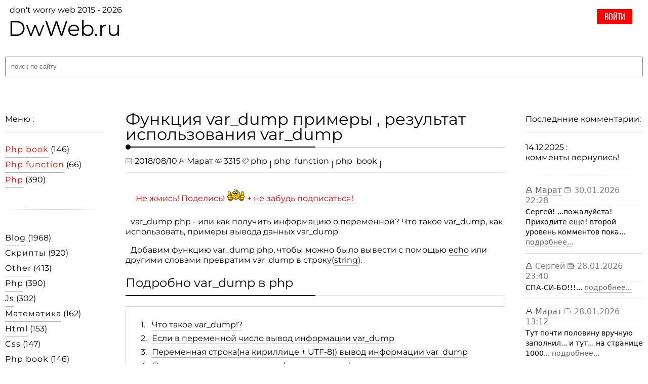

--- FILE ---
content_type: text/html; charset=UTF-8
request_url: https://dwweb.ru/page/php/function/041_informatsiya_o_peremennoy_var_dump.html
body_size: 20329
content:
<!DOCTYPE html> 
<html>
  <head> 
        <meta charset="utf-8">
    <title>var_dump php</title> 
    <meta name="description" content="var dump php или как получить информацию о переменной? Что такое var dump, как использовать, примеры вывода данных var dump. Добавим функцию var dump php, чтобы можно было вывести с помощью echo или другими словами превратим var dump в строку string . Подробно var dump в php Что такое var dum">
  	<meta name="keywords"    content="var_dump работа значит вывод функции php функция примеры результат использования var dump получить информацию переменной использовать вывода данных добавим функцию можно вывести помощью echo другими словами превратим строку string dum chto eto rabota s znachit "> 
  	<meta name="viewport"    content="width=device-width, initial-scale=1.0">
      <meta property="og:site_name"         content="Dwweb">
      <meta property="og:title"             content="var_dump php">
      <meta property="og:description"       content="var dump php или как получить информацию о переменной? Что такое var dump, как использовать, примеры вывода данных var dump. Добавим функцию var dump php, чтобы можно было вывести с помощью echo или другими словами превратим var dump в строку string . Подробно var dump в php Что такое var dum"> 
      <meta property="og:url"               content="https://dwweb.ru/page/php/function/041_informatsiya_o_peremennoy_var_dump.html">
            <meta property="og:locale"            content="ru_RU">
      <link rel="stylesheet" type="text/css" href="https://dwweb.ru/_data/css/main.2024.css">      <script src="https://dwweb.ru/_data/js/main.js"></script>      <script src="https://dwweb.ru/js/jsphp.js"></script><meta property="og:image" content="https://dwweb.ru/_data/ir/dwweb.png">
<link rel="stylesheet" type="text/css" href="https://dwweb.ru/_data/css/page_panel.css"><!-- Yandex.RTB --><script>window.yaContextCb=window.yaContextCb||[]</script><script src="https://yandex.ru/ads/system/context.js" async></script><link rel="stylesheet" type="text/css" href="https://dwweb.ru/_data/css/page.css"><style>svg#svg_question { width: 15px; } a.echo_qustion {border: none;margin: 0 0 0 12px;}.sub a { display: flex; justify-content: space-between; } .fir span { float: right; } .fir { margin: 3px 0; } .fir a { border: 1px solid #cfcfcf; } .sub a { width: 80%; margin-left: 14px; } .default { border-radius: 4px; cursor: pointer; display: block; font-family: Helvetica,Arial,sans-serif; font-size: 15px; font-weight: 400; min-height: 20px; margin-bottom: 1px; padding: 8px 8px 8px 20px; border: 1px solid #ff000000; } .default:hover { background: #4f5053; transition: 0.5s; color: white; border: 1px solid; } a.default:hover a{ color: white; } a.actives { text-decoration: none; color: white} .actives{ background: #4f5053; transition: 0.5s; color: white; border-radius: 4px; cursor: pointer; display: block; font-family: Helvetica,Arial,sans-serif; font-size: 15px; font-weight: 400; line-height: 20px; margin-bottom: 1px; padding: 8px 8px 8px 20px; position: relative; }a.default { text-decoration: none; color: black; } .flexis, a.actives.flexis{display: flex !important; justify-content: space-between;} .in_section { background: #c8c8c8; transition: 0.5s; color: black; border-radius: 4px; cursor: pointer; display: block; font-family: Helvetica,Arial,sans-serif; font-size: 15px; font-weight: 400; line-height: 20px; margin-bottom: 1px; padding: 8px 8px 8px 20px; position: relative; }a.in_section { text-decoration: none; } a.in_section:hover { background: #4f5053; transition: 0.5s; color: white; } .not_sub a { display: flex; justify-content: space-between; } galka { position: absolute; margin: 7px 0 0 -15px; }a#login { border: 1px solid #ffffff; text-decoration: none; font-family: "Oswald"; width: 70px; background: red; text-align: center; display: inline-block; height: 30px; line-height: 32px; text-transform: uppercase; color: aliceblue; cursor: pointer; transition: 1s;}a#login:hover{background: white;color: red;} div#panel_auth { position: absolute; margin: 17px 0 0 0; right: 30px; z-index: 9; top: 0px;}ava img { cursor: pointer; width: 32px; height: 32px; border-radius: 25px; overflow: hidden; -webkit-box-shadow: 0px -1px 15px 4px rgb(34 60 80 / 20%); -moz-box-shadow: 0px -1px 15px 4px rgba(34, 60, 80, 0.2); box-shadow: 0px -1px 15px 4px rgb(34 60 80 / 20%);} bell { display: none;}div#user_container { position: absolute; right: -10px; top: 50px; border: 1px solid #c7c7c7; width: 300px; background: #f8f8f8; -webkit-box-shadow: 0px -1px 15px 4px rgb(34 60 80 / 20%); -moz-box-shadow: 0px -1px 15px 4px rgba(34, 60, 80, 0.2); box-shadow: 0px -1px 15px 4px rgb(34 60 80 / 20%); z-index: 10;}.first_line { display: table; padding: 10px;}.first_line img { display: table-cell; vertical-align: top; padding-right: 10px;} .infirst { display: table-cell; vertical-align: top; font-size: 15px; line-height: 16px;} .container_line svg ,.container_line svg { width: 20px; height: 20px; vertical-align: bottom;}.container_line { overflow: hidden; padding: 15px;}.container_line, div.first_line { border: 1px solid #eaeaea;} .container_line span { padding-left: 9px;}.container_line a { text-decoration: none; color: #565656; font-size: 17px; border: none;}.container_line a:hover { color: black;} svg.the_copy, span#email { cursor: pointer;} .infirst [data-title]:after { left: 20px;} .infirst name { display: block;}.container_line svg { fill: #959595;}</style><script src="https://dwweb.ru/_data/js/main.php" type="text/javascript"></script>
<meta name="msvalidate.01" content="6C4CC57B47D298D9308811DBCE86E765" />
<meta name="yandex-verification" content="42eb8eccb426e58c" />
<link rel="icon" href="https://dwweb.ru/favicon.ico" type="image/x-icon">
<meta name="zen-verification" content="He6KoVku9ykbbIOYB4FfkMM4EhCInwMzvDJtSBHraWEitk0mOf5wPSN0QA1o8X9X"/> 
<meta name="ruweb-verification" content="40d6a47deb17782269d51eb06cd145c4d01437d4"> 
     
  </head>
  <body>  
         
      <div id=ad_style></div>
    <div id=temporary></div>
    <div id=is_this></div>
    <div id="panel_auth">  <a id="login" href="https://dwweb.ru/registration.html">Войти</a>  </div>                <!-- Yandex.RTB R-A-1600560-12 -->
        <script>
    window.yaContextCb.push(()=>{
    	Ya.Context.AdvManager.render({
    		"blockId": "R-A-1600560-12",
    		"type": "fullscreen",
    		"platform": "desktop"
    	})
    })
    </script>
      
    <div id="show_result_post"></div><style> #show_result_post { position: fixed; border: 1px solid #bebebe; padding: 17px; background: #22263d; font-size: 15px; color: #ffffff; font-family: monospace; box-shadow: 0 14px 28px rgba(0,0,0,0.25), 0 3px 6px rgba(0,0,0,0.22); left:  -1000px; font-family: monospace; font-family: "Jura Light", sans-serif;  top: 0px;}redline { display: block; border-bottom: 2px solid red; width: 100%; padding-bottom: 3px;} </style>
</div>


        <div class=body>
      <div class=flex>
        <line> 
                  <div id=logo>
            <span class=logo>don't worry web 2015 - 2026</span>
            <logo><a href=https://dwweb.ru/ class="standart no_border"> DwWeb.ru </a> </logo>
             

          </div>
        
        <form method="GET" action="https://dwweb.ru/" id="search" rel="nofollow" class="width_100">
	         
			<input placeholder="поиск по сайту" type="search" name="search" id="search_on_site" class="width_100">
</form>
        </line>
        <line>

                      <div id="open_left_block">☰</div>
            <block class="left" id="block_left"><div id="close_left_block">×</div>  <l id="l_menu">Меню :</l> <div class="tema"><a href="//dwweb.ru/?tema=php_book"><red>php book</red></a> <span id="red_php book">(146)</span> </div><div class="tema"><a href="//dwweb.ru/?tema=php_function"><red>php function</red></a> <span id="red_php function">(66)</span> </div><div class="tema"><a href="//dwweb.ru/?tema=php"><red>php</red></a> <span id="red_php">(390)</span> </div><br><hr><br><div class="tema"><a class="standart" href="https://dwweb.ru/blog.html">Blog</a> <span>(1968)</span></div><div class="tema"><a class="standart" href="https://dwweb.ru/scripts.html">Скрипты</a> <span>(920)</span></div><div class="tema"><a href="https://dwweb.ru/?tema=other">other</a> <span>(413)</span> </div><div class="tema"><a href="https://dwweb.ru/?tema=php">php</a> <span>(390)</span> </div><div class="tema"><a href="https://dwweb.ru/?tema=js">js</a> <span>(302)</span> </div><div class="tema"><a href="https://dwweb.ru/?tema=математика">математика</a> <span>(162)</span> </div><div class="tema"><a href="https://dwweb.ru/?tema=html">html</a> <span>(153)</span> </div><div class="tema"><a href="https://dwweb.ru/?tema=css">css</a> <span>(147)</span> </div><div class="tema"><a href="https://dwweb.ru/?tema=php_book">php book</a> <span>(146)</span> </div><div class="tema"><a href="https://dwweb.ru/?tema=пк">пк</a> <span>(124)</span> </div><div class="tema"><a href="https://dwweb.ru/?tema=калькулятор">калькулятор</a> <span>(89)</span> </div><div class="tema"><a href="https://dwweb.ru/?tema=php_function">php function</a> <span>(66)</span> </div><div class="tema"><a href="https://dwweb.ru/?tema=html_tags">html tags</a> <span>(63)</span> </div><div class="tema"><a href="https://dwweb.ru/?tema=техника">техника</a> <span>(60)</span> </div><div class="tema"><a href="https://dwweb.ru/?tema=js_tag">js tag</a> <span>(56)</span> </div><div class="tema"><a href="https://dwweb.ru/?tema=число">число</a> <span>(51)</span> </div><div class="tema"><a href="https://dwweb.ru/?tema=дробь">дробь</a> <span>(51)</span> </div><div class="tema"><a href="https://dwweb.ru/?tema=windows">windows</a> <span>(48)</span> </div><div class="tema"><a href="https://dwweb.ru/?tema=js_method">js method</a> <span>(44)</span> </div><div class="tema"><a href="https://dwweb.ru/?tema=jquery">jquery</a> <span>(43)</span> </div><div class="tema"><a href="https://dwweb.ru/?tema=php_array">php array</a> <span>(39)</span> </div><div data-openmore="hide_array" id="new_array">Показать еще :</div>
		 <div data-display="none" id="hide_array"><div class="tema"><a href="https://dwweb.ru/?tema=ruweb.net">ruweb.net</a> <span>(37)</span> </div><div class="tema"><a href="https://dwweb.ru/?tema=text">text</a> <span>(37)</span> </div><div class="tema"><a href="https://dwweb.ru/?tema=кухня">кухня</a> <span>(33)</span> </div><div class="tema"><a href="https://dwweb.ru/?tema=js_date">js date</a> <span>(33)</span> </div><div class="tema"><a href="https://dwweb.ru/?tema=ремонт">ремонт</a> <span>(32)</span> </div><div class="tema"><a href="https://dwweb.ru/?tema=form_html">form html</a> <span>(30)</span> </div><div class="tema"><a href="https://dwweb.ru/?tema=online">online</a> <span>(29)</span> </div><div class="tema"><a href="https://dwweb.ru/?tema=link">link</a> <span>(26)</span> </div><div class="tema"><a href="https://dwweb.ru/?tema=object_date">object date</a> <span>(26)</span> </div><div class="tema"><a href="https://dwweb.ru/?tema=html_attribute">html attribute</a> <span>(25)</span> </div><div class="tema"><a href="https://dwweb.ru/?tema=fonts">fonts</a> <span>(24)</span> </div><div class="tema"><a href="https://dwweb.ru/?tema=dosite">dosite</a> <span>(22)</span> </div><div class="tema"><a href="https://dwweb.ru/?tema=инструменты">инструменты</a> <span>(22)</span> </div><div class="tema"><a href="https://dwweb.ru/?tema=js_events">js events</a> <span>(22)</span> </div><div class="tema"><a href="https://dwweb.ru/?tema=type_of_input">type of input</a> <span>(21)</span> </div><div class="tema"><a href="https://dwweb.ru/?tema=деление">деление</a> <span>(21)</span> </div><div class="tema"><a href="https://dwweb.ru/?tema=определение">определение</a> <span>(21)</span> </div><div class="tema"><a href="https://dwweb.ru/?tema=php_file">php file</a> <span>(21)</span> </div><div class="tema"><a href="https://dwweb.ru/?tema=браузер">браузер</a> <span>(21)</span> </div><div class="tema"><a href="https://dwweb.ru/?tema=foto">foto</a> <span>(20)</span> </div><div class="tema"><a href="https://dwweb.ru/?tema=lingvo">lingvo</a> <span>(20)</span> </div><div class="tema"><a href="https://dwweb.ru/?tema=atom">atom</a> <span>(20)</span> </div><div class="tema"><a href="https://dwweb.ru/?tema=php_matematika">php matematika</a> <span>(20)</span> </div><div class="tema"><a href="https://dwweb.ru/?tema=sublime_text_3">sublime text 3</a> <span>(19)</span> </div><div class="tema"><a href="https://dwweb.ru/?tema=input">input</a> <span>(19)</span> </div><div class="tema"><a href="https://dwweb.ru/?tema=database">database</a> <span>(19)</span> </div><div class="tema"><a href="https://dwweb.ru/?tema=десятичная_дробь">десятичная дробь</a> <span>(19)</span> </div><div class="tema"><a href="https://dwweb.ru/?tema=forum">forum</a> <span>(18)</span> </div><div class="tema"><a href="https://dwweb.ru/?tema=svg">svg</a> <span>(18)</span> </div><div class="tema"><a href="https://dwweb.ru/?tema=ябраузер">ябраузер</a> <span>(18)</span> </div><div class="tema"><a href="https://dwweb.ru/?tema=js_attribute">js attribute</a> <span>(18)</span> </div><div class="tema"><a href="https://dwweb.ru/?tema=mysql">mysql</a> <span>(17)</span> </div><div class="tema"><a href="https://dwweb.ru/?tema=php_date">php date</a> <span>(17)</span> </div><div class="tema"><a href="https://dwweb.ru/?tema=шрифты">шрифты</a> <span>(17)</span> </div><div class="tema"><a href="https://dwweb.ru/?tema=hosting">hosting</a> <span>(17)</span> </div><div class="tema"><a href="https://dwweb.ru/?tema=css_property">css property</a> <span>(17)</span> </div><div class="tema"><a href="https://dwweb.ru/?tema=php_img">php img</a> <span>(16)</span> </div><div class="tema"><a href="https://dwweb.ru/?tema=фото">фото</a> <span>(16)</span> </div><div class="tema"><a href="https://dwweb.ru/?tema=color">color</a> <span>(15)</span> </div><div class="tema"><a href="https://dwweb.ru/?tema=php_string">php string</a> <span>(15)</span> </div><div class="tema"><a href="https://dwweb.ru/?tema=php_folder">php folder</a> <span>(15)</span> </div><div class="tema"><a href="https://dwweb.ru/?tema=info">info</a> <span>(15)</span> </div><div class="tema"><a href="https://dwweb.ru/?tema=android">android</a> <span>(15)</span> </div><div class="tema"><a href="https://dwweb.ru/?tema=img">img</a> <span>(15)</span> </div><div class="tema"><a href="https://dwweb.ru/?tema=онлайн_математика">онлайн математика</a> <span>(15)</span> </div><div class="tema"><a href="https://dwweb.ru/?tema=php_time">php time</a> <span>(15)</span> </div><div class="tema"><a href="https://dwweb.ru/?tema=бытовая_техника">бытовая техника</a> <span>(15)</span> </div><div class="tema"><a href="https://dwweb.ru/?tema=js_url">js url</a> <span>(14)</span> </div><div class="tema"><a href="https://dwweb.ru/?tema=js_replace">js replace</a> <span>(14)</span> </div><div class="tema"><a href="https://dwweb.ru/?tema=график">график</a> <span>(14)</span> </div><div class="tema"><a href="https://dwweb.ru/?tema=jsphp">jsphp</a> <span>(14)</span> </div><div class="tema"><a href="https://dwweb.ru/?tema=notepad">notepad</a> <span>(14)</span> </div><div class="tema"><a href="https://dwweb.ru/?tema=font_download">font download</a> <span>(14)</span> </div><div class="tema"><a href="https://dwweb.ru/?tema=board">board</a> <span>(14)</span> </div><div class="tema"><a href="https://dwweb.ru/?tema=xiaomi">xiaomi</a> <span>(14)</span> </div><div class="tema"><a href="https://dwweb.ru/?tema=js_time">js time</a> <span>(14)</span> </div><div class="tema"><a href="https://dwweb.ru/?tema=yandex">yandex</a> <span>(13)</span> </div><div class="tema"><a href="https://dwweb.ru/?tema=table">table</a> <span>(13)</span> </div><div class="tema"><a href="https://dwweb.ru/?tema=htaccess">htaccess</a> <span>(13)</span> </div><div class="tema"><a href="https://dwweb.ru/?tema=знак">знак</a> <span>(13)</span> </div><div class="tema"><a href="https://dwweb.ru/?tema=select">select</a> <span>(13)</span> </div><div class="tema"><a href="https://dwweb.ru/?tema=osclass">osclass</a> <span>(13)</span> </div><div class="tema"><a href="https://dwweb.ru/?tema=download">download</a> <span>(12)</span> </div><div class="tema"><a href="https://dwweb.ru/?tema=изучаем_компьютер">изучаем компьютер</a> <span>(12)</span> </div><div class="tema"><a href="https://dwweb.ru/?tema=онлайн">онлайн</a> <span>(12)</span> </div><div class="tema"><a href="https://dwweb.ru/?tema=php_path">php path</a> <span>(12)</span> </div><div class="tema"><a href="https://dwweb.ru/?tema=yandex_webmaster">yandex webmaster</a> <span>(12)</span> </div><div class="tema"><a href="https://dwweb.ru/?tema=$_server">$ server</a> <span>(12)</span> </div><div class="tema"><a href="https://dwweb.ru/?tema=vs_code">vs code</a> <span>(11)</span> </div><div class="tema"><a href="https://dwweb.ru/?tema=мое_видео">мое видео</a> <span>(11)</span> </div><div class="tema"><a href="https://dwweb.ru/?tema=js_location">js location</a> <span>(11)</span> </div><div class="tema"><a href="https://dwweb.ru/?tema=keyboard">keyboard</a> <span>(11)</span> </div><div class="tema"><a href="https://dwweb.ru/?tema=html_book">html book</a> <span>(11)</span> </div><div class="tema"><a href="https://dwweb.ru/?tema=смешанная_дробь">смешанная дробь</a> <span>(11)</span> </div><div class="tema"><a href="https://dwweb.ru/?tema=icon">icon</a> <span>(11)</span> </div><div class="tema"><a href="https://dwweb.ru/?tema=font_awesome">font awesome</a> <span>(11)</span> </div><div class="tema"><a href="https://dwweb.ru/?tema=операции_столбиком">операции столбиком</a> <span>(10)</span> </div><div class="tema"><a href="https://dwweb.ru/?tema=русский_язык">русский язык</a> <span>(10)</span> </div><div class="tema"><a href="https://dwweb.ru/?tema=svg_download">svg download</a> <span>(10)</span> </div><div class="tema"><a href="https://dwweb.ru/?tema=отрицательные">отрицательные</a> <span>(10)</span> </div><div class="tema"><a href="https://dwweb.ru/?tema=$_global_vars">$ global vars</a> <span>(10)</span> </div><div class="tema"><a href="https://dwweb.ru/?tema=js_delete">js delete</a> <span>(10)</span> </div><div class="tema"><a href="https://dwweb.ru/?tema=ось">ось</a> <span>(10)</span> </div><div class="tema"><a href="https://dwweb.ru/?tema=phpmyadmin">phpmyadmin</a> <span>(10)</span> </div><div class="tema"><a href="https://dwweb.ru/?tema=деньги">деньги</a> <span>(10)</span> </div><div class="tema"><a href="https://dwweb.ru/?tema=form">form</a> <span>(10)</span> </div><div class="tema"><a href="https://dwweb.ru/?tema=css_img">css img</a> <span>(10)</span> </div><div class="tema"><a href="https://dwweb.ru/?tema=drop_down_list">drop down list</a> <span>(10)</span> </div><div class="tema"><a href="https://dwweb.ru/?tema=attribute_data">attribute data</a> <span>(10)</span> </div><div class="tema"><a href="https://dwweb.ru/?tema=dw_block">dw block</a> <span>(10)</span> </div><div class="tema"><a href="https://dwweb.ru/?tema=признак_делимости">признак делимости</a> <span>(10)</span> </div><div class="tema"><a href="https://dwweb.ru/?tema=paint">paint</a> <span>(10)</span> </div><div class="tema"><a href="https://dwweb.ru/?tema=mouse">mouse</a> <span>(10)</span> </div><div class="tema"><a href="https://dwweb.ru/?tema=keyframes">keyframes</a> <span>(9)</span> </div><div class="tema"><a href="https://dwweb.ru/?tema=encryption">encryption</a> <span>(9)</span> </div><div class="tema"><a href="https://dwweb.ru/?tema=php_session">php session</a> <span>(9)</span> </div><div class="tema"><a href="https://dwweb.ru/?tema=сложить">сложить</a> <span>(9)</span> </div><div class="tema"><a href="https://dwweb.ru/?tema=file_engine">file engine</a> <span>(9)</span> </div><div class="tema"><a href="https://dwweb.ru/?tema=php_count">php count</a> <span>(9)</span> </div><div class="tema"><a href="https://dwweb.ru/?tema=ftp">ftp</a> <span>(9)</span> </div><div class="tema"><a href="https://dwweb.ru/?tema=iframe">iframe</a> <span>(9)</span> </div><div class="tema"><a href="https://dwweb.ru/?tema=архив">архив</a> <span>(9)</span> </div><div class="tema"><a href="https://dwweb.ru/?tema=php_type_var">php type var</a> <span>(9)</span> </div><div class="tema"><a href="https://dwweb.ru/?tema=люди">люди</a> <span>(9)</span> </div><div class="tema"><a href="https://dwweb.ru/?tema=css_shape">css shape</a> <span>(9)</span> </div><div class="tema"><a href="https://dwweb.ru/?tema=термины">термины</a> <span>(9)</span> </div><div class="tema"><a href="https://dwweb.ru/?tema=алфавит">алфавит</a> <span>(9)</span> </div><div class="tema"><a href="https://dwweb.ru/?tema=hover">hover</a> <span>(8)</span> </div><div class="tema"><a href="https://dwweb.ru/?tema=panasonic">panasonic</a> <span>(8)</span> </div><div class="tema"><a href="https://dwweb.ru/?tema=вычитание">вычитание</a> <span>(8)</span> </div><div class="tema"><a href="https://dwweb.ru/?tema=php_error">php error</a> <span>(8)</span> </div><div class="tema"><a href="https://dwweb.ru/?tema=document_js">document js</a> <span>(8)</span> </div><div class="tema"><a href="https://dwweb.ru/?tema=calculator">calculator</a> <span>(8)</span> </div><div class="tema"><a href="https://dwweb.ru/?tema=php_array_key">php array key</a> <span>(8)</span> </div><div class="tema"><a href="https://dwweb.ru/?tema=filezilla">filezilla</a> <span>(8)</span> </div><div class="tema"><a href="https://dwweb.ru/?tema=js_array">js array</a> <span>(8)</span> </div><div class="tema"><a href="https://dwweb.ru/?tema=cookie">cookie</a> <span>(8)</span> </div><div class="tema"><a href="https://dwweb.ru/?tema=programs">programs</a> <span>(8)</span> </div><div class="tema"><a href="https://dwweb.ru/?tema=js_attr_delete">js attr delete</a> <span>(8)</span> </div><div class="tema"><a href="https://dwweb.ru/?tema=drag_drop">drag drop</a> <span>(7)</span> </div><div class="tema"><a href="https://dwweb.ru/?tema=книги">книги</a> <span>(7)</span> </div><div class="tema"><a href="https://dwweb.ru/?tema=border_property">border property</a> <span>(7)</span> </div><div class="tema"><a href="https://dwweb.ru/?tema=attribute_title">attribute title</a> <span>(7)</span> </div><div class="tema"><a href="https://dwweb.ru/?tema=dreamweaver">dreamweaver</a> <span>(7)</span> </div><div class="tema"><a href="https://dwweb.ru/?tema=корень">корень</a> <span>(7)</span> </div><div class="tema"><a href="https://dwweb.ru/?tema=robots_txt">robots txt</a> <span>(7)</span> </div><div class="tema"><a href="https://dwweb.ru/?tema=степень">степень</a> <span>(7)</span> </div><div class="tema"><a href="https://dwweb.ru/?tema=php_post">php post</a> <span>(7)</span> </div><div class="tema"><a href="https://dwweb.ru/?tema=php_url">php url</a> <span>(7)</span> </div><div class="tema"><a href="https://dwweb.ru/?tema=перевод_дробей">перевод дробей</a> <span>(7)</span> </div><div class="tema"><a href="https://dwweb.ru/?tema=ok">ok</a> <span>(7)</span> </div><div class="tema"><a href="https://dwweb.ru/?tema=jquery_attribute">jquery attribute</a> <span>(7)</span> </div><div class="tema"><a href="https://dwweb.ru/?tema=selector_css">selector css</a> <span>(7)</span> </div><div class="tema"><a href="https://dwweb.ru/?tema=background">background</a> <span>(7)</span> </div><div class="tema"><a href="https://dwweb.ru/?tema=php_operator">php operator</a> <span>(7)</span> </div><div class="tema"><a href="https://dwweb.ru/?tema=click">click</a> <span>(6)</span> </div><div class="tema"><a href="https://dwweb.ru/?tema=площадь">площадь</a> <span>(6)</span> </div><div class="tema"><a href="https://dwweb.ru/?tema=list">list</a> <span>(6)</span> </div><div class="tema"><a href="https://dwweb.ru/?tema=объем">объем</a> <span>(6)</span> </div><div class="tema"><a href="https://dwweb.ru/?tema=search">search</a> <span>(6)</span> </div><div class="tema"><a href="https://dwweb.ru/?tema=сложить_десятичную">сложить десятичную</a> <span>(6)</span> </div><div class="tema"><a href="https://dwweb.ru/?tema=tag_title">tag title</a> <span>(6)</span> </div><div class="tema"><a href="https://dwweb.ru/?tema=hey_tag">hey tag</a> <span>(6)</span> </div><div class="tema"><a href="https://dwweb.ru/?tema=bluetooth">bluetooth</a> <span>(6)</span> </div><div class="tema"><a href="https://dwweb.ru/?tema=tags_meta">tags meta</a> <span>(6)</span> </div><div class="tema"><a href="https://dwweb.ru/?tema=canvas">canvas</a> <span>(6)</span> </div><div class="tema"><a href="https://dwweb.ru/?tema=ссср">ссср</a> <span>(6)</span> </div><div class="tema"><a href="https://dwweb.ru/?tema=php_get">php get</a> <span>(6)</span> </div><div class="tema"><a href="https://dwweb.ru/?tema=php_arithmetic_operator">php arithmetic operator</a> <span>(6)</span> </div><div class="tema"><a href="https://dwweb.ru/?tema=нок">нок</a> <span>(6)</span> </div><div class="tema"><a href="https://dwweb.ru/?tema=type_file">type file</a> <span>(6)</span> </div><div class="tema"><a href="https://dwweb.ru/?tema=associative_arr">associative arr</a> <span>(6)</span> </div><div class="tema"><a href="https://dwweb.ru/?tema=comment">comment</a> <span>(6)</span> </div><div class="tema"><a href="https://dwweb.ru/?tema=position_element">position element</a> <span>(6)</span> </div><div class="tema"><a href="https://dwweb.ru/?tema=js_vars">js vars</a> <span>(6)</span> </div><div class="tema"><a href="https://dwweb.ru/?tema=телефон">телефон</a> <span>(6)</span> </div><div class="tema"><a href="https://dwweb.ru/?tema=js_class">js class</a> <span>(6)</span> </div><div class="tema"><a href="https://dwweb.ru/?tema=php_second">php second</a> <span>(5)</span> </div><div class="tema"><a href="https://dwweb.ru/?tema=php_substr">php substr</a> <span>(5)</span> </div><div class="tema"><a href="https://dwweb.ru/?tema=year">year</a> <span>(5)</span> </div><div class="tema"><a href="https://dwweb.ru/?tema=задача">задача</a> <span>(5)</span> </div><div class="tema"><a href="https://dwweb.ru/?tema=paragraph">paragraph</a> <span>(5)</span> </div><div class="tema"><a href="https://dwweb.ru/?tema=heading">heading</a> <span>(5)</span> </div><div class="tema"><a href="https://dwweb.ru/?tema=web">web</a> <span>(5)</span> </div><div class="tema"><a href="https://dwweb.ru/?tema=js_object">js object</a> <span>(5)</span> </div><div class="tema"><a href="https://dwweb.ru/?tema=клава">клава</a> <span>(5)</span> </div><div class="tema"><a href="https://dwweb.ru/?tema=tag_a">tag a</a> <span>(5)</span> </div><div class="tema"><a href="https://dwweb.ru/?tema=слова">слова</a> <span>(5)</span> </div><div class="tema"><a href="https://dwweb.ru/?tema=textarea">textarea</a> <span>(5)</span> </div><div class="tema"><a href="https://dwweb.ru/?tema=js_file">js file</a> <span>(5)</span> </div><div class="tema"><a href="https://dwweb.ru/?tema=xml">xml</a> <span>(5)</span> </div><div class="tema"><a href="https://dwweb.ru/?tema=время">время</a> <span>(5)</span> </div><div class="tema"><a href="https://dwweb.ru/?tema=value">value</a> <span>(5)</span> </div><div class="tema"><a href="https://dwweb.ru/?tema=about_me">about me</a> <span>(5)</span> </div><div class="tema"><a href="https://dwweb.ru/?tema=ярлык">ярлык</a> <span>(5)</span> </div><div class="tema"><a href="https://dwweb.ru/?tema=php_cookie">php cookie</a> <span>(5)</span> </div><div class="tema"><a href="https://dwweb.ru/?tema=js_slice">js slice</a> <span>(5)</span> </div><div class="tema"><a href="https://dwweb.ru/?tema=js_id">js id</a> <span>(5)</span> </div><div class="tema"><a href="https://dwweb.ru/?tema=mb_">mb </a> <span>(5)</span> </div><div class="tema"><a href="https://dwweb.ru/?tema=console">console</a> <span>(5)</span> </div><div class="tema"><a href="https://dwweb.ru/?tema=insertadjacenthtml">insertadjacenthtml</a> <span>(5)</span> </div><div class="tema"><a href="https://dwweb.ru/?tema=registration">registration</a> <span>(5)</span> </div><div class="tema"><a href="https://dwweb.ru/?tema=display_property">display property</a> <span>(5)</span> </div><div class="tema"><a href="https://dwweb.ru/?tema=вычесть_десятичную">вычесть десятичную</a> <span>(5)</span> </div><div class="tema"><a href="https://dwweb.ru/?tema=js_math">js math</a> <span>(5)</span> </div><div class="tema"><a href="https://dwweb.ru/?tema=directadmin">directadmin</a> <span>(5)</span> </div><div class="tema"><a href="https://dwweb.ru/?tema=умножение">умножение</a> <span>(5)</span> </div><div class="tema"><a href="https://dwweb.ru/?tema=reg.ru">reg.ru</a> <span>(5)</span> </div><div class="tema"><a href="https://dwweb.ru/?tema=треугольник">треугольник</a> <span>(5)</span> </div><div class="tema"><a href="https://dwweb.ru/?tema=панель_задач">панель задач</a> <span>(5)</span> </div><div class="tema"><a href="https://dwweb.ru/?tema=different">different</a> <span>(5)</span> </div><div class="tema"><a href="https://dwweb.ru/?tema=умножить_десятичную">умножить десятичную</a> <span>(5)</span> </div><div class="tema"><a href="https://dwweb.ru/?tema=placeholder">placeholder</a> <span>(5)</span> </div><div class="tema"><a href="https://dwweb.ru/?tema=code_editor">code editor</a> <span>(5)</span> </div><div class="tema"><a href="https://dwweb.ru/?tema=флаги">флаги</a> <span>(5)</span> </div><div class="tema"><a href="https://dwweb.ru/?tema=js_string">js string</a> <span>(5)</span> </div><div class="tema"><a href="https://dwweb.ru/?tema=gd_function">gd function</a> <span>(5)</span> </div><div class="tema"><a href="https://dwweb.ru/?tema=браузеры">браузеры</a> <span>(5)</span> </div><div class="tema"><a href="https://dwweb.ru/?tema=pages">pages</a> <span>(4)</span> </div><div class="tema"><a href="https://dwweb.ru/?tema=classlist">classlist</a> <span>(4)</span> </div><div class="tema"><a href="https://dwweb.ru/?tema=template">template</a> <span>(4)</span> </div><div class="tema"><a href="https://dwweb.ru/?tema=vk">vk</a> <span>(4)</span> </div><div class="tema"><a href="https://dwweb.ru/?tema=all_services">all services</a> <span>(4)</span> </div><div class="tema"><a href="https://dwweb.ru/?tema=php_var">php var</a> <span>(4)</span> </div><div class="tema"><a href="https://dwweb.ru/?tema=news">news</a> <span>(4)</span> </div><div class="tema"><a href="https://dwweb.ru/?tema=position">position</a> <span>(4)</span> </div><div class="tema"><a href="https://dwweb.ru/?tema=submit">submit</a> <span>(4)</span> </div><div class="tema"><a href="https://dwweb.ru/?tema=js_window">js window</a> <span>(4)</span> </div><div class="tema"><a href="https://dwweb.ru/?tema=folder">folder</a> <span>(4)</span> </div><div class="tema"><a href="https://dwweb.ru/?tema=сложить_смешанную">сложить смешанную</a> <span>(4)</span> </div><div class="tema"><a href="https://dwweb.ru/?tema=task">task</a> <span>(4)</span> </div><div class="tema"><a href="https://dwweb.ru/?tema=js_form">js form</a> <span>(4)</span> </div><div class="tema"><a href="https://dwweb.ru/?tema=умножить_дробь">умножить дробь</a> <span>(4)</span> </div><div class="tema"><a href="https://dwweb.ru/?tema=php_register">php register</a> <span>(4)</span> </div><div class="tema"><a href="https://dwweb.ru/?tema=делить_десятичную">делить десятичную</a> <span>(4)</span> </div><div class="tema"><a href="https://dwweb.ru/?tema=вычесть_смешанную">вычесть смешанную</a> <span>(4)</span> </div><div class="tema"><a href="https://dwweb.ru/?tema=делить_дробь">делить дробь</a> <span>(4)</span> </div><div class="tema"><a href="https://dwweb.ru/?tema=умножить_смешанную">умножить смешанную</a> <span>(4)</span> </div><div class="tema"><a href="https://dwweb.ru/?tema=symbols">symbols</a> <span>(4)</span> </div><div class="tema"><a href="https://dwweb.ru/?tema=вычитание_дробей">вычитание дробей</a> <span>(4)</span> </div><div class="tema"><a href="https://dwweb.ru/?tema=php_cycle">php cycle</a> <span>(4)</span> </div><div class="tema"><a href="https://dwweb.ru/?tema=queryselector">queryselector</a> <span>(4)</span> </div><div class="tema"><a href="https://dwweb.ru/?tema=ssl">ssl</a> <span>(4)</span> </div><div class="tema"><a href="https://dwweb.ru/?tema=week">week</a> <span>(4)</span> </div><div class="tema"><a href="https://dwweb.ru/?tema=month">month</a> <span>(4)</span> </div><div class="tema"><a href="https://dwweb.ru/?tema=js_domain">js domain</a> <span>(4)</span> </div><div class="tema"><a href="https://dwweb.ru/?tema=href_attribute">href attribute</a> <span>(4)</span> </div><div class="tema"><a href="https://dwweb.ru/?tema=text_decoration">text decoration</a> <span>(4)</span> </div><div class="tema"><a href="https://dwweb.ru/?tema=day">day</a> <span>(4)</span> </div><div class="tema"><a href="https://dwweb.ru/?tema=clock_fonts">clock fonts</a> <span>(4)</span> </div><div class="tema"><a href="https://dwweb.ru/?tema=bbcode">bbcode</a> <span>(4)</span> </div><div class="tema"><a href="https://dwweb.ru/?tema=base64">base64</a> <span>(4)</span> </div><div class="tema"><a href="https://dwweb.ru/?tema=php_comparison_operator">php comparison operator</a> <span>(4)</span> </div><div class="tema"><a href="https://dwweb.ru/?tema=php_constants">php constants</a> <span>(4)</span> </div><div class="tema"><a href="https://dwweb.ru/?tema=ucoz">ucoz</a> <span>(4)</span> </div><div class="tema"><a href="https://dwweb.ru/?tema=word">word</a> <span>(4)</span> </div><div class="tema"><a href="https://dwweb.ru/?tema=js_hash">js hash</a> <span>(4)</span> </div><div class="tema"><a href="https://dwweb.ru/?tema=страны">страны</a> <span>(4)</span> </div><div class="tema"><a href="https://dwweb.ru/?tema=contenteditable">contenteditable</a> <span>(4)</span> </div><div class="tema"><a href="https://dwweb.ru/?tema=php_preg_replace">php preg replace</a> <span>(4)</span> </div><div class="tema"><a href="https://dwweb.ru/?tema=games">games</a> <span>(4)</span> </div><div class="tema"><a href="https://dwweb.ru/?tema=adminka">adminka</a> <span>(4)</span> </div><div class="tema"><a href="https://dwweb.ru/?tema=наушники">наушники</a> <span>(4)</span> </div><div class="tema"><a href="https://dwweb.ru/?tema=js_img">js img</a> <span>(4)</span> </div><div class="tema"><a href="https://dwweb.ru/?tema=итоги">итоги</a> <span>(4)</span> </div><div class="tema"><a href="https://dwweb.ru/?tema=youtube">youtube</a> <span>(4)</span> </div><div class="tema"><a href="https://dwweb.ru/?tema=о_сайте">о сайте</a> <span>(4)</span> </div><div class="tema"><a href="https://dwweb.ru/?tema=2022">2022</a> <span>(4)</span> </div><div class="tema"><a href="https://dwweb.ru/?tema=numbers">numbers</a> <span>(4)</span> </div><div class="tema"><a href="https://dwweb.ru/?tema=scandir">scandir</a> <span>(4)</span> </div><div class="tema"><a href="https://dwweb.ru/?tema=дрель">дрель</a> <span>(4)</span> </div><div class="tema"><a href="https://dwweb.ru/?tema=count_symbol">count symbol</a> <span>(4)</span> </div><div class="tema"><a href="https://dwweb.ru/?tema=дзен">дзен</a> <span>(4)</span> </div><div class="tema"><a href="https://dwweb.ru/?tema=php_math">php math</a> <span>(4)</span> </div><div class="tema"><a href="https://dwweb.ru/?tema=календарь">календарь</a> <span>(4)</span> </div><div class="tema"><a href="https://dwweb.ru/?tema=интернет">интернет</a> <span>(4)</span> </div><div class="tema"><a href="https://dwweb.ru/?tema=непридуманные_истории">непридуманные истории</a> <span>(4)</span> </div><div class="tema"><a href="https://dwweb.ru/?tema=периметр">периметр</a> <span>(3)</span> </div><div class="tema"><a href="https://dwweb.ru/?tema=line">line</a> <span>(3)</span> </div><div class="tema"><a href="https://dwweb.ru/?tema=php_method">php method</a> <span>(3)</span> </div><div class="tema"><a href="https://dwweb.ru/?tema=aimp">aimp</a> <span>(3)</span> </div><div class="tema"><a href="https://dwweb.ru/?tema=мышь">мышь</a> <span>(3)</span> </div><div class="tema"><a href="https://dwweb.ru/?tema=qr_code">qr code</a> <span>(3)</span> </div><div class="tema"><a href="https://dwweb.ru/?tema=units">units</a> <span>(3)</span> </div><div class="tema"><a href="https://dwweb.ru/?tema=php_get_element">php get element</a> <span>(3)</span> </div><div class="tema"><a href="https://dwweb.ru/?tema=php_day">php day</a> <span>(3)</span> </div><div class="tema"><a href="https://dwweb.ru/?tema=jquery_class">jquery class</a> <span>(3)</span> </div><div class="tema"><a href="https://dwweb.ru/?tema=overflow">overflow</a> <span>(3)</span> </div><div class="tema"><a href="https://dwweb.ru/?tema=php_task">php task</a> <span>(3)</span> </div><div class="tema"><a href="https://dwweb.ru/?tema=сумка">сумка</a> <span>(3)</span> </div><div class="tema"><a href="https://dwweb.ru/?tema=js_function">js function</a> <span>(3)</span> </div><div class="tema"><a href="https://dwweb.ru/?tema=метрика">метрика</a> <span>(3)</span> </div><div class="tema"><a href="https://dwweb.ru/?tema=android_stat">android stat</a> <span>(3)</span> </div><div class="tema"><a href="https://dwweb.ru/?tema=auto_form">auto form</a> <span>(3)</span> </div><div class="tema"><a href="https://dwweb.ru/?tema=js_book">js book</a> <span>(3)</span> </div><div class="tema"><a href="https://dwweb.ru/?tema=js_cookie">js cookie</a> <span>(3)</span> </div><div class="tema"><a href="https://dwweb.ru/?tema=общий_знаменатель">общий знаменатель</a> <span>(3)</span> </div><div class="tema"><a href="https://dwweb.ru/?tema=padding">padding</a> <span>(3)</span> </div><div class="tema"><a href="https://dwweb.ru/?tema=pseudo_element">pseudo element</a> <span>(3)</span> </div><div class="tema"><a href="https://dwweb.ru/?tema=блокнот">блокнот</a> <span>(3)</span> </div><div class="tema"><a href="https://dwweb.ru/?tema=audio_player">audio player</a> <span>(3)</span> </div><div class="tema"><a href="https://dwweb.ru/?tema=фотоаппарат">фотоаппарат</a> <span>(3)</span> </div><div class="tema"><a href="https://dwweb.ru/?tema=video">video</a> <span>(3)</span> </div><div class="tema"><a href="https://dwweb.ru/?tema=jquery_post">jquery post</a> <span>(3)</span> </div><div class="tema"><a href="https://dwweb.ru/?tema=checkbox">checkbox</a> <span>(3)</span> </div><div class="tema"><a href="https://dwweb.ru/?tema=windows_stat">windows stat</a> <span>(3)</span> </div><div class="tema"><a href="https://dwweb.ru/?tema=array_slice">array slice</a> <span>(3)</span> </div><div class="tema"><a href="https://dwweb.ru/?tema=js_type_var">js type var</a> <span>(3)</span> </div><div class="tema"><a href="https://dwweb.ru/?tema=рся">рся</a> <span>(3)</span> </div><div class="tema"><a href="https://dwweb.ru/?tema=yoomoney">yoomoney</a> <span>(3)</span> </div><div class="tema"><a href="https://dwweb.ru/?tema=js_tag_delete">js tag delete</a> <span>(3)</span> </div><div class="tema"><a href="https://dwweb.ru/?tema=преступление">преступление</a> <span>(3)</span> </div><div class="tema"><a href="https://dwweb.ru/?tema=php_rand">php rand</a> <span>(3)</span> </div><div class="tema"><a href="https://dwweb.ru/?tema=русский_алфавит">русский алфавит</a> <span>(3)</span> </div><div class="tema"><a href="https://dwweb.ru/?tema=джек_лондон">джек лондон</a> <span>(3)</span> </div><div class="tema"><a href="https://dwweb.ru/?tema=function_time">function time</a> <span>(3)</span> </div><div class="tema"><a href="https://dwweb.ru/?tema=php_cycle_for">php cycle for</a> <span>(3)</span> </div><div class="tema"><a href="https://dwweb.ru/?tema=magic_constants">magic constants</a> <span>(3)</span> </div><div class="tema"><a href="https://dwweb.ru/?tema=php_password">php password</a> <span>(3)</span> </div><div class="tema"><a href="https://dwweb.ru/?tema=яндекс">яндекс</a> <span>(3)</span> </div><div class="tema"><a href="https://dwweb.ru/?tema=first_letter">first letter</a> <span>(3)</span> </div><div class="tema"><a href="https://dwweb.ru/?tema=domen">domen</a> <span>(3)</span> </div><div class="tema"><a href="https://dwweb.ru/?tema=404">404</a> <span>(3)</span> </div><div class="tema"><a href="https://dwweb.ru/?tema=спорт">спорт</a> <span>(3)</span> </div><div class="tema"><a href="https://dwweb.ru/?tema=js_attr_ad">js attr ad</a> <span>(3)</span> </div><div class="tema"><a href="https://dwweb.ru/?tema=js_attr_get">js attr get</a> <span>(3)</span> </div><div class="tema"><a href="https://dwweb.ru/?tema=js_attr_change">js attr change</a> <span>(3)</span> </div><div class="tema"><a href="https://dwweb.ru/?tema=subdomain">subdomain</a> <span>(3)</span> </div><div class="tema"><a href="https://dwweb.ru/?tema=цилиндр">цилиндр</a> <span>(3)</span> </div><div class="tema"><a href="https://dwweb.ru/?tema=file">file</a> <span>(3)</span> </div><div class="tema"><a href="https://dwweb.ru/?tema=selector">selector</a> <span>(3)</span> </div><div class="tema"><a href="https://dwweb.ru/?tema=https">https</a> <span>(3)</span> </div><div class="tema"><a href="https://dwweb.ru/?tema=mistakes">mistakes</a> <span>(3)</span> </div><div class="tema"><a href="https://dwweb.ru/?tema=php_math_column">php math column</a> <span>(3)</span> </div><div class="tema"><a href="https://dwweb.ru/?tema=sublime_text_4">sublime text 4</a> <span>(3)</span> </div><div class="tema"><a href="https://dwweb.ru/?tema=js_post">js post</a> <span>(3)</span> </div><div class="tema"><a href="https://dwweb.ru/?tema=сложить_дробь">сложить дробь</a> <span>(3)</span> </div><div class="tema"><a href="https://dwweb.ru/?tema=php_info">php info</a> <span>(3)</span> </div><div class="tema"><a href="https://dwweb.ru/?tema=тех_мех">тех мех</a> <span>(3)</span> </div><div class="tema"><a href="https://dwweb.ru/?tema=куб">куб</a> <span>(3)</span> </div><div class="tema"><a href="https://dwweb.ru/?tema=квадрат">квадрат</a> <span>(3)</span> </div><div class="tema"><a href="https://dwweb.ru/?tema=шуруповерт">шуруповерт</a> <span>(3)</span> </div><div class="tema"><a href="https://dwweb.ru/?tema=склонение">склонение</a> <span>(3)</span> </div><div class="tema"><a href="https://dwweb.ru/?tema=captcha">captcha</a> <span>(3)</span> </div><div class="tema"><a href="https://dwweb.ru/?tema=preg_replace">preg replace</a> <span>(3)</span> </div><div class="tema"><a href="https://dwweb.ru/?tema=php_counters">php counters</a> <span>(3)</span> </div><div class="tema"><a href="https://dwweb.ru/?tema=premiere_pro">premiere pro</a> <span>(3)</span> </div><div class="tema"><a href="https://dwweb.ru/?tema=language_construction">language construction</a> <span>(2)</span> </div><div class="tema"><a href="https://dwweb.ru/?tema=height">height</a> <span>(2)</span> </div><div class="tema"><a href="https://dwweb.ru/?tema=tag_hr">tag hr</a> <span>(2)</span> </div><div class="tema"><a href="https://dwweb.ru/?tema=госуслуги">госуслуги</a> <span>(2)</span> </div><div class="tema"><a href="https://dwweb.ru/?tema=php_round">php round</a> <span>(2)</span> </div><div class="tema"><a href="https://dwweb.ru/?tema=php_cycle_foreach">php cycle foreach</a> <span>(2)</span> </div><div class="tema"><a href="https://dwweb.ru/?tema=чейз">чейз</a> <span>(2)</span> </div><div class="tema"><a href="https://dwweb.ru/?tema=question">question</a> <span>(2)</span> </div><div class="tema"><a href="https://dwweb.ru/?tema=facebook">facebook</a> <span>(2)</span> </div><div class="tema"><a href="https://dwweb.ru/?tema=бургер_кинг">бургер кинг</a> <span>(2)</span> </div><div class="tema"><a href="https://dwweb.ru/?tema=errordocument">errordocument</a> <span>(2)</span> </div><div class="tema"><a href="https://dwweb.ru/?tema=kfc">kfc</a> <span>(2)</span> </div><div class="tema"><a href="https://dwweb.ru/?tema=роутер">роутер</a> <span>(2)</span> </div><div class="tema"><a href="https://dwweb.ru/?tema=seo">seo</a> <span>(2)</span> </div><div class="tema"><a href="https://dwweb.ru/?tema=детективы">детективы</a> <span>(2)</span> </div><div class="tema"><a href="https://dwweb.ru/?tema=akaso">akaso</a> <span>(2)</span> </div><div class="tema"><a href="https://dwweb.ru/?tema=php_array_sort">php array sort</a> <span>(2)</span> </div><div class="tema"><a href="https://dwweb.ru/?tema=operator">operator</a> <span>(2)</span> </div><div class="tema"><a href="https://dwweb.ru/?tema=prompt">prompt</a> <span>(2)</span> </div><div class="tema"><a href="https://dwweb.ru/?tema=рустор">рустор</a> <span>(2)</span> </div><div class="tema"><a href="https://dwweb.ru/?tema=counter">counter</a> <span>(2)</span> </div><div class="tema"><a href="https://dwweb.ru/?tema=source_code">source code</a> <span>(2)</span> </div><div class="tema"><a href="https://dwweb.ru/?tema=delete_tag">delete tag</a> <span>(2)</span> </div><div class="tema"><a href="https://dwweb.ru/?tema=details">details</a> <span>(2)</span> </div><div class="tema"><a href="https://dwweb.ru/?tema=array_splice">array splice</a> <span>(2)</span> </div><div class="tema"><a href="https://dwweb.ru/?tema=ispmanager">ispmanager</a> <span>(2)</span> </div><div class="tema"><a href="https://dwweb.ru/?tema=narod.ru">narod.ru</a> <span>(2)</span> </div><div class="tema"><a href="https://dwweb.ru/?tema=google">google</a> <span>(2)</span> </div><div class="tema"><a href="https://dwweb.ru/?tema=js_value">js value</a> <span>(2)</span> </div><div class="tema"><a href="https://dwweb.ru/?tema=transliteration">transliteration</a> <span>(2)</span> </div><div class="tema"><a href="https://dwweb.ru/?tema=js_circle">js circle</a> <span>(2)</span> </div><div class="tema"><a href="https://dwweb.ru/?tema=набрать_дробь">набрать дробь</a> <span>(2)</span> </div><div class="tema"><a href="https://dwweb.ru/?tema=круг">круг</a> <span>(2)</span> </div><div class="tema"><a href="https://dwweb.ru/?tema=sitemap">sitemap</a> <span>(2)</span> </div><div class="tema"><a href="https://dwweb.ru/?tema=проценты">проценты</a> <span>(2)</span> </div><div class="tema"><a href="https://dwweb.ru/?tema=punycode">punycode</a> <span>(2)</span> </div><div class="tema"><a href="https://dwweb.ru/?tema=rutube">rutube</a> <span>(2)</span> </div><div class="tema"><a href="https://dwweb.ru/?tema=wordstat">wordstat</a> <span>(2)</span> </div><div class="tema"><a href="https://dwweb.ru/?tema=php_array_value">php array value</a> <span>(2)</span> </div><div class="tema"><a href="https://dwweb.ru/?tema=10_самых">10 самых</a> <span>(2)</span> </div><div class="tema"><a href="https://dwweb.ru/?tema=input_stroke">input stroke</a> <span>(2)</span> </div><div class="tema"><a href="https://dwweb.ru/?tema=attribute_required">attribute required</a> <span>(2)</span> </div><div class="tema"><a href="https://dwweb.ru/?tema=здоровье">здоровье</a> <span>(2)</span> </div><div class="tema"><a href="https://dwweb.ru/?tema=английский">английский</a> <span>(2)</span> </div><div class="tema"><a href="https://dwweb.ru/?tema=attribute_target">attribute target</a> <span>(2)</span> </div><div class="tema"><a href="https://dwweb.ru/?tema=делить_смешанную">делить смешанную</a> <span>(2)</span> </div><div class="tema"><a href="https://dwweb.ru/?tema=функция">функция</a> <span>(2)</span> </div><div class="tema"><a href="https://dwweb.ru/?tema=samsung_a55">samsung a55</a> <span>(2)</span> </div><div class="tema"><a href="https://dwweb.ru/?tema=php_mail">php mail</a> <span>(2)</span> </div><div class="tema"><a href="https://dwweb.ru/?tema=часы">часы</a> <span>(2)</span> </div><div class="tema"><a href="https://dwweb.ru/?tema=jquery_method">jquery method</a> <span>(2)</span> </div><div class="tema"><a href="https://dwweb.ru/?tema=blob">blob</a> <span>(2)</span> </div><div class="tema"><a href="https://dwweb.ru/?tema=монитор">монитор</a> <span>(2)</span> </div><div class="tema"><a href="https://dwweb.ru/?tema=typeof">typeof</a> <span>(2)</span> </div><div class="tema"><a href="https://dwweb.ru/?tema=php_form">php form</a> <span>(2)</span> </div><div class="tema"><a href="https://dwweb.ru/?tema=js_property">js property</a> <span>(2)</span> </div><div class="tema"><a href="https://dwweb.ru/?tema=authorization">authorization</a> <span>(2)</span> </div><div class="tema"><a href="https://dwweb.ru/?tema=text_align">text align</a> <span>(2)</span> </div><div class="tema"><a href="https://dwweb.ru/?tema=src">src</a> <span>(2)</span> </div><div class="tema"><a href="https://dwweb.ru/?tema=arrows">arrows</a> <span>(2)</span> </div><div class="tema"><a href="https://dwweb.ru/?tema=js_iframe">js iframe</a> <span>(2)</span> </div><div class="tema"><a href="https://dwweb.ru/?tema=matematika">matematika</a> <span>(2)</span> </div><div class="tema"><a href="https://dwweb.ru/?tema=substr_php">substr php</a> <span>(1)</span> </div><div class="tema"><a href="https://dwweb.ru/?tema=фотошоп">фотошоп</a> <span>(1)</span> </div><div class="tema"><a href="https://dwweb.ru/?tema=type_range">type range</a> <span>(1)</span> </div><div class="tema"><a href="https://dwweb.ru/?tema=cursor">cursor</a> <span>(1)</span> </div><div class="tema"><a href="https://dwweb.ru/?tema=внешпосылторг">внешпосылторг</a> <span>(1)</span> </div><div class="tema"><a href="https://dwweb.ru/?tema=sublime_text">sublime text</a> <span>(1)</span> </div><div class="tema"><a href="https://dwweb.ru/?tema=css_indent">css indent</a> <span>(1)</span> </div><div class="tema"><a href="https://dwweb.ru/?tema=edit_text">edit text</a> <span>(1)</span> </div><div class="tema"><a href="https://dwweb.ru/?tema=php_folders">php folders</a> <span>(1)</span> </div><div class="tema"><a href="https://dwweb.ru/?tema=jquery_book">jquery book</a> <span>(1)</span> </div><div class="tema"><a href="https://dwweb.ru/?tema=юмор">юмор</a> <span>(1)</span> </div><div class="tema"><a href="https://dwweb.ru/?tema=replace">replace</a> <span>(1)</span> </div><div class="tema"><a href="https://dwweb.ru/?tema=input_html">input html</a> <span>(1)</span> </div><div class="tema"><a href="https://dwweb.ru/?tema=preg_match_all">preg match all</a> <span>(1)</span> </div><div class="tema"><a href="https://dwweb.ru/?tema=даты">даты</a> <span>(1)</span> </div><div class="tema"><a href="https://dwweb.ru/?tema=php_">php </a> <span>(1)</span> </div><div class="tema"><a href="https://dwweb.ru/?tema=php_class">php class</a> <span>(1)</span> </div><div class="tema"><a href="https://dwweb.ru/?tema=smile">smile</a> <span>(1)</span> </div><div class="tema"><a href="https://dwweb.ru/?tema=font">font</a> <span>(1)</span> </div><div class="tema"><a href="https://dwweb.ru/?tema=js_operator">js operator</a> <span>(1)</span> </div><div class="tema"><a href="https://dwweb.ru/?tema=date">date</a> <span>(1)</span> </div><div class="tema"><a href="https://dwweb.ru/?tema=name">name</a> <span>(1)</span> </div><div class="tema"><a href="https://dwweb.ru/?tema=php_minute">php minute</a> <span>(1)</span> </div><div class="tema"><a href="https://dwweb.ru/?tema=прямоугольник">прямоугольник</a> <span>(1)</span> </div><div class="tema"><a href="https://dwweb.ru/?tema=js_number">js number</a> <span>(1)</span> </div><div class="tema"><a href="https://dwweb.ru/?tema=русский_язык |">русский язык |</a> <span>(1)</span> </div><div class="tema"><a href="https://dwweb.ru/?tema=js_tag_do">js tag do</a> <span>(1)</span> </div><div class="tema"><a href="https://dwweb.ru/?tema=js_tag_change">js tag change</a> <span>(1)</span> </div><div class="tema"><a href="https://dwweb.ru/?tema=jino">jino</a> <span>(1)</span> </div><div class="tema"><a href="https://dwweb.ru/?tema=php_znak">php znak</a> <span>(1)</span> </div><div class="tema"><a href="https://dwweb.ru/?tema=js_session">js session</a> <span>(1)</span> </div><div class="tema"><a href="https://dwweb.ru/?tema=нод">нод</a> <span>(1)</span> </div><div class="tema"><a href="https://dwweb.ru/?tema=умножить">умножить</a> <span>(1)</span> </div><div class="tema"><a href="https://dwweb.ru/?tema=webp">webp</a> <span>(1)</span> </div><div class="tema"><a href="https://dwweb.ru/?tema=xmlhttprequest">xmlhttprequest</a> <span>(1)</span> </div><div class="tema"><a href="https://dwweb.ru/?tema=scroll">scroll</a> <span>(1)</span> </div><div class="tema"><a href="https://dwweb.ru/?tema=рэй_брэдбери">рэй брэдбери</a> <span>(1)</span> </div><div class="tema"><a href="https://dwweb.ru/?tema=opera">opera</a> <span>(1)</span> </div><div class="tema"><a href="https://dwweb.ru/?tema=google_chrome">google chrome</a> <span>(1)</span> </div><div class="tema"><a href="https://dwweb.ru/?tema=js_attribute_data">js attribute data</a> <span>(1)</span> </div><div class="tema"><a href="https://dwweb.ru/?tema=js_folder">js folder</a> <span>(1)</span> </div><div class="tema"><a href="https://dwweb.ru/?tema=телефоны">телефоны</a> <span>(1)</span> </div><div class="tema"><a href="https://dwweb.ru/?tema=падеж">падеж</a> <span>(1)</span> </div><div class="tema"><a href="https://dwweb.ru/?tema=#html">#html</a> <span>(1)</span> </div><div class="tema"><a href="https://dwweb.ru/?tema=chart">chart</a> <span>(1)</span> </div><div class="tema"><a href="https://dwweb.ru/?tema=ядиск">ядиск</a> <span>(1)</span> </div><div class="tema"><a href="https://dwweb.ru/?tema=archive">archive</a> <span>(1)</span> </div><div class="tema"><a href="https://dwweb.ru/?tema=javascript">javascript</a> <span>(1)</span> </div><div class="tema"><a href="https://dwweb.ru/?tema=speed">speed</a> <span>(1)</span> </div><div class="tema"><a href="https://dwweb.ru/?tema=видео">видео</a> <span>(1)</span> </div><div class="tema"><a href="https://dwweb.ru/?tema=function">function</a> <span>(1)</span> </div><div class="tema"><a href="https://dwweb.ru/?tema=sberbank">sberbank</a> <span>(1)</span> </div><div class="tema"><a href="https://dwweb.ru/?tema=втб">втб</a> <span>(1)</span> </div><div class="tema"><a href="https://dwweb.ru/?tema=сбербанк">сбербанк</a> <span>(1)</span> </div><div class="tema"><a href="https://dwweb.ru/?tema=программы">программы</a> <span>(1)</span> </div><div class="tema"><a href="https://dwweb.ru/?tema=истории">истории</a> <span>(1)</span> </div><div class="tema"><a href="https://dwweb.ru/?tema=header">header</a> <span>(1)</span> </div></div></block>
          
          <main>
                        <h1 id="main_h1">Функция var_dump  примеры , результат использования var_dump</h1>                        <div class="page_panel">
<span class="p_data"><svg x="0px" y="0px" viewBox="0 0 202.899 202.899"><g><path d="M172.901,186.447H5.944V69.09h166.953v12.916l5.952,5.941V26.169h-22.271V10.511h-6.553v15.657h-23.592V10.511h-6.553v15.657h-26.33V10.511h-6.553v15.657H59.663V10.511H53.11v15.657H26.899V10.511h-6.546v15.657H0v166.22h178.853v-30.9l-5.952,5.944V186.447z M5.944,32.109h14.408v13.9h6.553v-13.9h26.212v13.9h6.553v-13.9h27.335v13.9h6.553v-13.9h26.33v13.9h6.553v-13.9h23.592v13.9h6.553v-13.9h16.32v31.036H5.944V32.109z"/></g><g><polygon style="fill:#010002;" points="165.962,160.662 202.899,123.721 165.962,86.776 161.828,90.917 191.708,120.793106.403,120.793 106.403,126.645 191.708,126.645 161.828,156.514 "/></g></svg> <a class="no_border" title="Дата публикации" >2018/08/10</a></span>
<span class="p_author"><svg x="0px" y="0px" class="svg_user" viewBox="0 0 512 512"><g><g><path d="M437.02,330.98c-27.883-27.882-61.071-48.523-97.281-61.018C378.521,243.251,404,198.548,404,148 C404,66.393,337.607,0,256,0S108,66.393,108,148c0,50.548,25.479,95.251,64.262,121.962 c-36.21,12.495-69.398,33.136-97.281,61.018C26.629,379.333,0,443.62,0,512h40c0-119.103,96.897-216,216-216s216,96.897,216,216 h40C512,443.62,485.371,379.333,437.02,330.98z M256,256c-59.551,0-108-48.448-108-108S196.449,40,256,40 c59.551,0,108,48.448,108,108S315.551,256,256,256z"/></g></g></svg> <a href="https://dwweb.ru/aminev_marat.html" title="страница автора">Марат</a></span><span class="p_counter"><svg viewBox="0 0 500 500" id=glaz> <g> <g> <path d="m34,256l26.2,26.2c108,108 283.7,108 391.7,0l26.1-26.2-26.2-26.2c-108-108-283.7-108-391.7,0l-26.1,26.2zm222,126.2c-75.8,0-151.6-28.9-209.3-86.6l-32.9-32.9c-3.7-3.7-3.7-9.7 0-13.5l32.9-32.9c115.4-115.4 303.2-115.4 418.6,0l32.9,32.9c3.7,3.7 3.7,9.7 0,13.5l-32.9,32.9c-57.7,57.7-133.5,86.6-209.3,86.6z"/> <path d="m256,183.5c-40,0-72.5,32.5-72.5,72.5s32.5,72.5 72.5,72.5c40,0 72.5-32.5 72.5-72.5s-32.5-72.5-72.5-72.5zm0,164c-50.5,0-91.5-41.1-91.5-91.5 0-50.5 41.1-91.5 91.5-91.5s91.5,41.1 91.5,91.5c0,50.5-41,91.5-91.5,91.5z"/> </g> </g> </svg> <a href=https://dwweb.ru/schetchik_php.html>3315</a>  </span><span class="p_tags"><t title="теги"><svg class="svg_tags" viewBox="0 0 50 50"><path d="M 25.125 2 C 24.824219 2.003906 24.523438 2.023438 24.21875 2.0625 C 23.605469 2.140625 22.9375 2.339844 22.40625 2.875 L 2.78125 22.5 C 1.761719 23.519531 1.761719 25.199219 2.78125 26.21875 L 8.46875 31.9375 C 8.515625 31.984375 8.570313 32.027344 8.625 32.0625 C 8.640625 32.078125 8.671875 32.078125 8.6875 32.09375 C 8.699219 32.105469 8.707031 32.113281 8.71875 32.125 C 8.746094 32.152344 8.753906 32.191406 8.78125 32.21875 L 23.78125 47.21875 C 24.800781 48.238281 26.480469 48.238281 27.5 47.21875 L 47.125 27.59375 C 47.652344 27.066406 47.859375 26.390625 47.9375 25.78125 C 48.015625 25.171875 48 24.570313 48 24 L 48 23.875 C 48 23.78125 48 23.644531 48 23.46875 C 48 23.355469 48 23.144531 48 23 C 48 22.703125 48 22.433594 48 22.03125 C 48 20.835938 48 19.222656 48 17.625 C 48 14.429688 48 11.230469 48 11.15625 C 48 9.421875 46.574219 8 44.84375 8 L 42 8 L 42 5.15625 C 42 3.421875 40.578125 2 38.84375 2 L 26 2 C 25.722656 2 25.425781 1.996094 25.125 2 Z M 25.15625 4 C 25.410156 4 25.703125 4 26 4 L 38.84375 4 C 39.496094 4 40 4.503906 40 5.15625 L 40 8 L 36.25 8 C 36.210938 7.957031 36.167969 7.917969 36.125 7.875 C 35.542969 7.292969 34.769531 7 34 7 C 33.230469 7 32.457031 7.292969 31.875 7.875 C 31.832031 7.917969 31.789063 7.957031 31.75 8 C 31.261719 7.996094 30.742188 7.996094 30.21875 8.0625 C 29.605469 8.140625 28.9375 8.339844 28.40625 8.875 L 8.78125 28.5 C 8.625 28.65625 8.484375 28.820313 8.375 29 L 4.1875 24.8125 C 3.929688 24.554688 3.933594 24.160156 4.1875 23.90625 L 23.8125 4.28125 C 23.917969 4.175781 24.117188 4.082031 24.5 4.03125 C 24.691406 4.007813 24.902344 4 25.15625 4 Z M 31.15625 10 L 44.84375 10 C 45.496094 10 46 10.503906 46 11.15625 C 46 11.21875 46 14.429688 46 17.625 C 46 19.222656 46 20.835938 46 22.03125 C 46 22.628906 46 23.121094 46 23.46875 C 46 23.644531 46 23.78125 46 23.875 C 46 23.921875 46 23.945313 46 23.96875 C 46 23.992188 46 24 46 24 C 46 24.605469 46.019531 25.152344 45.96875 25.53125 C 45.917969 25.910156 45.828125 26.078125 45.71875 26.1875 L 26.09375 45.8125 C 25.835938 46.070313 25.441406 46.066406 25.1875 45.8125 L 10.1875 30.8125 C 9.929688 30.554688 9.933594 30.160156 10.1875 29.90625 L 29.8125 10.28125 C 29.917969 10.175781 30.117188 10.082031 30.5 10.03125 C 30.691406 10.007813 30.902344 10 31.15625 10 Z M 40 13 C 39.230469 13 38.457031 13.292969 37.875 13.875 C 36.710938 15.039063 36.710938 16.960938 37.875 18.125 C 39.039063 19.289063 40.960938 19.289063 42.125 18.125 C 43.289063 16.960938 43.289063 15.039063 42.125 13.875 C 41.542969 13.292969 40.769531 13 40 13 Z M 40 15 C 40.253906 15 40.519531 15.082031 40.71875 15.28125 C 41.117188 15.679688 41.117188 16.320313 40.71875 16.71875 C 40.320313 17.117188 39.679688 17.117188 39.28125 16.71875 C 38.882813 16.320313 38.882813 15.679688 39.28125 15.28125 C 39.480469 15.082031 39.746094 15 40 15 Z"></path></svg> <a href=https://dwweb.ru/?tema=php>php</a> | <a href=https://dwweb.ru/?tema=php_function>php_function</a> | <a href=https://dwweb.ru/?tema=php_book>php_book</a> |  </t></span></div>             
            
            <div id="movie_video"></div>            		<p><strong>var_dump php</strong> - или как получить информацию о переменной? <strong>Что такое var_dump</strong>, как использовать, примеры <strong>вывода данных var_dump</strong>.</p>
		<p>Добавим функцию <strong>var_dump</strong> php, чтобы можно было вывести с помощью <a href="https://dwweb.ru/page/php/002_echo_php.html" target="_blank">echo</a>  или другими словами превратим <strong>var_dump</strong> в строку(<a href="https://dwweb.ru/stroka_php.html" target="_blank">string</a>).</p>
		<h2>Подробно var_dump в php</h2>
<ol class="count_levels"> 
<li><a href="#paragraph_1">Что такое var_dump!?</a></li>
<li><a href="#paragraph_2">Если в переменной число вывод информации var_dump</a></li>
<li><a href="#paragraph_3">Переменная строка(на кириллице + UTF-8)) вывод информации var_dump</a></li>
<li><a href="#paragraph_4">Переменная  массив вывод информации var_dump</a></li>
<li><a href="#paragraph_5">Результат вывода var_dump передать в переменную</a></li>
<li><a href="#paragraph_vyivodit_var_dump_s_pomoschyu_echo">Выводить var_dump с помощью echo.</a></li>
		<p>Еще : </p>
<li><a href=#vyivesti_var_dump_chitabelno>Как вывести var_dump() читабельно</a></li> 
<li><a href=https://dwweb.ru/scripts.html#name_Var_dump target=_blank>Скачать</a></li></ol> 
<ol class="count"><a name="paragraph_1"></a><li></li>
<!-- Yandex.RTB R-A-1600560-1 --><div id="yandex_rtb_R-A-1600560-1"></div><script>window.yaContextCb.push(()=>{  Ya.Context.AdvManager.render({    renderTo: 'yandex_rtb_R-A-1600560-1',    blockId: 'R-A-1600560-1'  })})</script>

		<h2>Что такое var_dump!?</h2>
		<p>Дадим определение, "<strong>что такое var_dump</strong>":</p>
<div class="kod">
		<p><strong>VAR_DUMP</strong> - это функция в php, которая   выводит информацию о переменной. Тип переменной и количество байт в каждом элементе.</p>
</div>
		<h2>Какие данные возвращает функция var_dump</h2>
		<p>Для того, чтобы посмотреть, что будет <strong>возвращать var_dump</strong> нам потребуется пример переменной, в которой есть , например текст:</p>
		<div class='kod'>$example = 'Helloy world';</div>
Далее  обернем нашу <strong>переменную в функцию var_dump</strong>
		<div class='kod'>var_dump($example);</div>
		<h2>Результат работы функции var_dump</h2>
		<p><blackblock>string(12) "Helloy world"</p>
</blackblock>
		<h2>Анализ вывода функции var_dump</h2>
		<p>Если мы взглянем выше. на результат вывода данных о <strong>переменной с помощью var_dump</strong>, то увидим несколько параметров!</p>
<div class="numbers">
		<p><fio>string</fio> <span style="font-size:30px;vertical-align:bottom;padding:4px">→</span> тип переменной <span style="font-size:30px;vertical-align:bottom;padding:4px">→</span>  <a href="https://dwweb.ru/stroka_php.html" target="_blank">строка</a>.</p>
		<p><fio>12</fio> <span style="font-size:30px;vertical-align:bottom;padding:4px">→</span> количество символов(на самом деле байт) в строке.</p>
		<p><fio>"Helloy world"</fio>  <span style="font-size:30px;vertical-align:bottom;padding:4px">→</span> содержание переменной.</p>
</div>
 
<a name="paragraph_2"></a><li></li>
<!-- Yandex.RTB R-A-1600560-5 --><div id="yandex_rtb_R-A-1600560-5"></div><script>window.yaContextCb.push(()=>{  Ya.Context.AdvManager.render({    renderTo: 'yandex_rtb_R-A-1600560-5',    blockId: 'R-A-1600560-5'  })})</script>

		<h2>Если в переменной число вывод информации var_dump</h2>
		<p>Чтобы понимать как работает var_dump в разных ситуациях, применим var_dump к переменной, в которой находится число:</p>
		<div class='kod'>$example_1 = '51';</div>
		<p>Аналогично выводим результат работы функции var_dump :</p>
		<div class='kod'>var_dump($example_1);</div>
		<h2>Результат вывода информации о переменной через var_dump , если там число:</h2>
		<p><blackblock>string(2) "51"</p>
</blackblock>
		<p>Анализ результат вывода var_dump о числе:</p>
		<p>Первое, что вам должно броситься в глаза, почему тип переменной "string"  ведь число  это не строка. Все дело в кавычках. давайте кавычки уберем:</p>
		<p><div class="kod"> $example_2 = 51; </p>
var_dump($example_2);  </div>
		<p>Результат: </p>
		<p><blackblock>int(51)</p>
</blackblock>
		<p>тип переменной : integer (целые числа)</p>
		<h2>Если в переменной десятичное число вывод информации var_dump</h2>
		<p><blackblock>float(51.1)</p>
</blackblock>
		<p>Тип <fio>Float </fio>в PHP (числа с плавающей точкой)</p>
 
<a name="paragraph_3"></a><li></li>
<!-- Yandex.RTB R-A-1600560-6 --><div id="yandex_rtb_R-A-1600560-6"></div><script>window.yaContextCb.push(()=>{  Ya.Context.AdvManager.render({    renderTo: 'yandex_rtb_R-A-1600560-6',    blockId: 'R-A-1600560-6'  })})</script>

		<h2>Переменная строка(на кириллице + UTF-8)  вывод информации var_dump</h2>
		<p>Интересный результат <strong>выдает var_dump к строке UTF-8</strong>! Поместим в переменную текст на кирилице</p>
<div class="kod">
		<p>$perem = 'Привет мир';</p>
		<p>var_dump ($perem);</p>
</div>
		<p>Результат: </p>
		<p><blackblock>string(19) "Привет мир"</p>
</blackblock> 
		<p>Здесь мы видим информацию о нашей переменной, которая является строкой и в ней 19 символов(байт)!</p>
		<p>Вопрос на засыпку! Почему 19, если там всего 9 букв и один пробел!?</p>
<red data-openmore="oreento">Посмотреть ответ :</red>
<div class="kod" data-display="none" id="oreento">Потому, что вместо 1 байта для английского алфавита, кириллица будет занимать 2 байта.</div>

<a name="paragraph_4"></a><li></li>
<!-- Yandex.RTB R-A-1600560-7 --><div id="yandex_rtb_R-A-1600560-7"></div><script>window.yaContextCb.push(()=>{  Ya.Context.AdvManager.render({    renderTo: 'yandex_rtb_R-A-1600560-7',    blockId: 'R-A-1600560-7'  })})</script>

		<h2>Переменная массив вывод информации var_dump</h2>
		<p>Теперь давайте применим var_dump  к массиву!</p>
		<p>Мы как-то писали о том, как  <a href="https://dwweb.ru/page/php/array/008_kak_udalit_pustyie_elementyi_iz_massiva.html" target="_blank">почистить массив от пустых ячеек</a> – и вот оттуда возьмем массив: </p>
		<p><div class="kod">$arr = array("", "1", ", "2", ", "3", "");</p>
		<p>var_dump ($arr); </p>
</div> 
		<h2>Результат вывода информации о массиве с помощью var_dump</h2>
		<p><div class="kod">array(7) {</p>
  [0]=>
		<p>  string(0) ""</p>
  [1]=>
		<p>  string(1) "1"</p>
  [2]=>
		<p>  string(0) ""</p>
  [3]=>
		<p>  string(1) "2"</p>
  [4]=>
		<p>  string(0) ""</p>
  [5]=>
		<p>  string(1) "3"</p>
  [6]=>
		<p>  string(0) ""</p>
		<p>}</p>
 </div>  

<a name="paragraph_5"></a><li></li>
<!-- Yandex.RTB R-A-1600560-8 --><div id="yandex_rtb_R-A-1600560-8"></div><script>window.yaContextCb.push(()=>{  Ya.Context.AdvManager.render({    renderTo: 'yandex_rtb_R-A-1600560-8',    blockId: 'R-A-1600560-8'  })})</script>

		<h2>Результат вывода var_dump передать в переменную</h2>
		<p>Нам нужно передать var_dump  в переменную. И например нам нужно вывести результат работы var_dump в другом месте!  И нужно ли вам вообще  var_dump, да еще и в переменную!?</p>
		<p>Давайте разберемся, что это за проблема вывода  var_dump в переменную!</p>
		<p>Если мы возьмем данный сайт,  и попробуем вывести что-то, то это, будет выводиться в самом верху страницы – выше логотипа…  нужен ли такой вывод var_dump – конечно же нет! Нам нужно вывести данный результат, например, прямо здесь! Но если бы var_dump можно было поместить в переменную, то наступила бы красота!</p>
		<p>Логично возникает вопрос -  как бы нам внести данные вывода var_dump в переменную!</p>
		<p>Легко!</p>
		<h2>Как внести данные вывода var_dump в переменную!</h2>
		<p>У нас есть переменная $data_today  , которая равна <fio></fio> с ней и будем тренироваться с выводом var_dump  в переменную</p>

		<p>Нам нужно применить такую конструкцию:</p>
<div class="kod">
		<p>&lt;?php</p>
		<p>ob_start();</p>
		<p>var_dump($data_today  );</p>
		<p>$result = ob_get_contents();</p>
		<p>ob_end_clean();</p>
		<p>?&gt;</p>
</div> 
		<p>Мы получили  результат работы функции var_dump в переменную и теперь мы можем её здесь вывести! Прямо здесь:</p>
		<p><div class="kod">NULL</p>
 </div> 

<a name="paragraph_vyivodit_var_dump_s_pomoschyu_echo"></a><li></li>
<!-- Yandex.RTB R-A-1600560-9 --><div id="yandex_rtb_R-A-1600560-9"></div><script>window.yaContextCb.push(()=>{  Ya.Context.AdvManager.render({    renderTo: 'yandex_rtb_R-A-1600560-9',    blockId: 'R-A-1600560-9'  })})</script>

		<h2>Выводить var_dump с помощью echo.</h2>
<update title="дата обновления">05.01.2021</update>
		<p>Совсем вам забыл рассказать, про самописную функцию <a href="https://dwweb.ru/page/php/function/041_informatsiya_o_peremennoy_var_dump.html" target="_blank">var_dump</a>, которая будет выводиться с помощью  <a href="https://dwweb.ru/page/php/002_echo_php.html" target="_blank">echo</a></p>
		<l>Что нужно для этого!?</l>
<div class="numbers">
		<p>Назовем, как-то нашу новую функцию - пусть это будет "var_dump<red>s</red>" - вы можете её назвать, как вам нравится. Добавим переменную в функцию - "$var"(любую) для <a href=https://dwweb.ru/page/php/function/079_peredat_peremennuyu_v_funktsiyu.html target=_blank>передачи значения в функцию</a>.</p>
		<p>Используем выше приведенный пример использования  ob_get_contents();  </p>
		<p>В конце вернем эту переменную:  </p>
		<div class='kod'>return $var;  </div>
		<p>Соберем функцию.</p>
</div>
		<h2>Соберем функцию var_dump<red>s</red> для использования вместе с echo.</h2>
<div class="kod">
		<p>&lt;? </p>
		<p>function var_dumps ($var)</p>
		<p>{   </p>
		<p>  &nbsp;&nbsp;ob_start();</p>
		<p>  &nbsp;&nbsp;var_dump($var);</p>
		<p>  &nbsp;&nbsp;$var = ob_get_contents();</p>
		<p>  &nbsp;&nbsp;ob_end_clean();</p>
		<p>  &nbsp;&nbsp;return $var;  </p>
		<p>}</p>
		<p>?&gt;  </p>
</div>
		<p>И теперь используем эту функцию вместе с echo:</p>
		<div class='kod'>echo var_dumps('Hello');</div>
		<l>Результат: </l>
<div class="kod">
		<p> string(5) "Hello"</p>

</div> 

<a name="vyivesti_var_dump_chitabelno"></a><li></li>
		<p>Рубрика... люди спрашивают....</p>
		<h2>Как вывести var_dump() читабельно.</h2>
		<p>Мы и вы знаем, что если применить var_dump() к ассоциативному массиву:</p>
<code>
		<p>$array = array (</p>
		<p>"Иванов" => array ("рост" => 174, "вес" => 68),</p>
		<p>"Аминев" => array ("имя" => Марат,"рост" => 178, "вес" => 93),</p>
		<p>"Сидоров" => array ("рост" => 166, "вес" => 73));</p>
</code>
		<p>То выведется длинная строка , типа этого:</p>
<div class="kod">
		<p>array(3) {   ["Иванов"]=>   array(2) {     ["рост"]=>     int(174)     ["вес"]=>     int(68)   }   ["Аминев"]=>   array(3) {     ["имя"]=>     string(10) "Марат"     ["рост"]=>     int(178)     ["вес"]=>     int(93)   }   ["Сидоров"]=>   array(2) {     ["рост"]=>     int(166)     ["вес"]=>     int(73)   } } </p>
</div>
		<l>Можно использовать теги "pre":</l>
<div class="kod">
		<p>    echo &#039;&lt;pre&gt;&#039;;</p>
		<p>    var_dump($array);</p>
		<p>    echo &#039;&lt;/pre&gt;&#039;;</p>
</div>
		<l>Посмотреть результат...</l>
		<p>Здесь я вам показать это не смогу... в связи со спецификой  форматирования... поэтому смотрим отдельно:</p>
<a href=?show=pre>Использование pre для var_dump</a><br>

</ol>
 
               <block class="blockblue">Не стесняемся говорить <a href=https://dwweb.ru/help_to_dwweb.ru.html target=_blank>спасибо</a>!</block>           
               
              
              <script> var hp_dr='https://dwweb.ru/comments_2_0'; var ava_men='<img class="ava_men" src="https://dwweb.ru/comments_2_0/img/men.png" alt="">'; var ava_data='<img class="ava_data" src="https://dwweb.ru/comments_2_0/img/data.png" alt="">'; var the_data='03.02.2026 : 15-40'; var interval_2_0=50;</script><link rel="stylesheet" type="text/css" href="https://dwweb.ru/comments_2_0/2_0.css"> 

 


<div id="echo_return"></div>
<style id=ad_style_2_0></style>
 
<div id="main_2_0"> 
    <div id="id_comments_2_0"><span id=txtallcomm>Всего комментариев :</span> <span id="count_comm_2_0">0</span><a href="https://dwweb.ru/comments+2.0.html" target=_blank id=timer_ids> Comments+ 2.0</a></div> 

    <div id="open_2_0"></div> 
    <div id="block_comment">
        <img id="id_ava" src="https://dwweb.ru/comments_2_0/img/ava_hand_no_foto.png" alt=""> 
        <div class=column_2_0>
            <div id="comment_main">   
                <div id="count_letters"></div> 
                <div id="comment_area" contenteditable = "true" data-placeholder="Написать комментарий"></div> 
            </div>
                        <div id="forms"> 
                <span id="name_2_0"    data-placeholder="Имя" contenteditable = "true"></span> 
                <span id="znak_2_0"> </span>
                <span id="email_2_0"   data-placeholder="email" contenteditable = "true"></span> 
                <span id="znak_2_0"> </span>

                <span id="number_2_0"  data-placeholder="1" contenteditable = "true"></span> 
                <span id="znak_2_0">+</span>
                <span id="number_2_0_2" data-placeholder="2" contenteditable = "true"></span>
                <span id="znak_2_0">=</span> 
                <span id="summa_2_0"   data-placeholder="3" contenteditable = "true"></span>  
            </div> 
             
            <div id="idbutton"></div>
        </div> 
    </div>

  
    <div id="dw_smiley"> 
        <div id="block_echo_comment"> 
        <link rel="stylesheet" type="text/css" href="https://dwweb.ru/comments_2_0/inc/dot.css">        </div> 
    </div> 
</div>  

<!-- <script src="https://dwweb.ru/js/dw_smiley.js"></script> -->
<script src="https://dwweb.ru/comments_2_0/bb/bbcode_fast_2_0.js"></script>
<script src="https://dwweb.ru/comments_2_0/bb/.bb_to_html_and_back.js"></script>
<script src="https://dwweb.ru/comments_2_0/2_0.js"></script>

 
 
<script>count_comm_2_0 . innerHTML='0';</script> 
 
               
              <style> @media only screen and (min-device-width: 801px) and (max-device-width: 10000px){ a.ya-share2__link {width: 20px;height: 20px; margin: 2px;} .ya-share2__list.ya-share2__list_direction_horizontal > .ya-share2__item { width: 24px;} .ya-share2__container { text-align: center;}}@media only screen and (max-device-width: 800px){ .ya-share2__container {margin: auto;}li.ya-share2__item span { width: 50px; height: 50px;}.ya-share2__container_size_m .ya-share2__badge .ya-share2__icon { height: 124px !important; width: 124px !important; background-size: 50px 50px !important;}.ya-share2 { text-align: center;}a.ya-share2__link { width: 50px; text-decoration: none; border: none;}.ya-share2__list.ya-share2__list_direction_horizontal > .ya-share2__item { width: 50px;}}div#shhare {
    font-family: system-ui;
    color: #8b8b8b;
    margin: 33px 0;
    border: 1px solid #edecec;
    padding: 10px 30px 30px 30px;
    -webkit-box-shadow: 4px 4px 12px 8px rgba(34, 60, 80, 0.2);
    -moz-box-shadow: 4px 4px 12px 8px rgba(34, 60, 80, 0.2);
    box-shadow: 4px 4px 12px 8px rgba(34, 60, 80, 0.2);
}</style><div id=shhare><l>Помочь проекту DwWeb.ru </red></l><p><red>1).</red> Поделиться ссылкой! C друзьями или врагами!</p> <p>Этим вы очень поможете проекту! Заранее огромное спасибо!</p><noindex> <script src="https://yastatic.net/es5-shims/0.0.2/es5-shims.min.js"></script> <script src="https://yastatic.net/share2/share.js"></script> <div class="ya-share2" data-services="odnoklassniki,telegram,vkontakte,blogger,collections,facebook,moimir,twitter,delicious,digg,reddit,evernote,linkedin,lj,pocket,qzone,renren,sinaWeibo,surfingbird,tencentWeibo,tumblr,viber,whatsapp,skype"> </div><p><red>2).</red> Помочь <a href=https://dwweb.ru/help_to_dwweb.ru.html target=_blank>материально</a>.</p></div> 

               <!-- Yandex.RTB R-A-1600560-13 --><div id="yandex_rtb_R-A-1600560-13"></div><script>window.yaContextCb.push(() => {    Ya.Context.AdvManager.render({        "blockId": "R-A-1600560-13",        "renderTo": "yandex_rtb_R-A-1600560-13",        "type": "feed"    })})</script>                <div style="margin: 20px;font-family: monospace;font-size: 10px;line-height: 13px;color: #bababa;"><div>Теги:</div>var_dump что это
работа с var_dump
что значит вывод функции var_dump
var_dump php что это</div>               <div id=div_whoonsite> <a href=https://dwweb.ru/lyudi_na_sayte_seychas.html target=_blank>На сайте сейчас</a> : <span id=whoonsite></span> </div>   
          </main>
                      <block class="right" id=block_right>
   
              </script><!-- Yandex.RTB R-A-1600560-3 --><div id="yandex_rtb_R-A-1600560-3"></div><script>window.yaContextCb.push(()=>{  Ya.Context.AdvManager.render({    renderTo: 'yandex_rtb_R-A-1600560-3',    blockId: 'R-A-1600560-3'  })})</script><style>div#yandex_rtb_R-A-1600560-3 { position: sticky; top: 0px; z-index: 12; }</style>              <div class=last_com_2_0><h2>Последнние комментарии:</h2>14.12.2025 :<br> комменты вернулись! <hr>	 
            <div class="data_2_0"><img class="ava_men"  src="https://dwweb.ru/comments_2_0/img/men.png" alt=""> <a href=https://dwweb.ru/97cbe03a4b35406aa84eb78a9b65bd4d.html target=_blank>Марат</a> <img class="ava_data" src="https://dwweb.ru/comments_2_0/img/data.png" alt=""> 30.01.2026 22:28</div> 
            <div class="the_text_2_0"> Сергей! ...пожалуйста!  Приходите ещё! второй уровень комментов пока...  <a href="https://dwweb.ru/skachat_muzyiku_s_mail.html#idi_0021045001769801285">подробнее...</a> </div>  
            	 
            <div class="data_2_0"><img class="ava_men"  src="https://dwweb.ru/comments_2_0/img/men.png" alt=""> Сергей <img class="ava_data" src="https://dwweb.ru/comments_2_0/img/data.png" alt=""> 28.01.2026 23:40</div> 
            <div class="the_text_2_0"> СПА-СИ-БО!!!...  <a href="https://dwweb.ru/skachat_muzyiku_s_mail.html#idi_0803151001769632830">подробнее...</a> </div>  
            	 
            <div class="data_2_0"><img class="ava_men"  src="https://dwweb.ru/comments_2_0/img/men.png" alt=""> <a href=https://dwweb.ru/97cbe03a4b35406aa84eb78a9b65bd4d.html target=_blank>Марат</a> <img class="ava_data" src="https://dwweb.ru/comments_2_0/img/data.png" alt=""> 28.01.2026 13:12</div> 
            <div class="the_text_2_0"> Тут почти половину вручную заполнил... и тут... на странице 1000...  <a href="https://dwweb.ru/aminev_marat/wall/tyisyacha_mirovyih_hitov.html#idi_0378667001769595142">подробнее...</a> </div>  
            	 
            <div class="data_2_0"><img class="ava_men"  src="https://dwweb.ru/comments_2_0/img/men.png" alt=""> <a href=https://dwweb.ru/97cbe03a4b35406aa84eb78a9b65bd4d.html target=_blank>Марат</a> <img class="ava_data" src="https://dwweb.ru/comments_2_0/img/data.png" alt=""> 25.01.2026 18:38</div> 
            <div class="the_text_2_0"> Второй раз произошел сбой в счетчике посещений. Поскольку счетчик...  <a href="https://dwweb.ru/aminev_marat/wall.html#idi_0023286001769355511">подробнее...</a> </div>  
            	 
            <div class="data_2_0"><img class="ava_men"  src="https://dwweb.ru/comments_2_0/img/men.png" alt=""> <a href=https://dwweb.ru/97cbe03a4b35406aa84eb78a9b65bd4d.html target=_blank>Марат</a> <img class="ava_data" src="https://dwweb.ru/comments_2_0/img/data.png" alt=""> 18.01.2026 12:19</div> 
            <div class="the_text_2_0"> Вы не поверите... но РСЯ вновь заработал на сайте... Полгода я гадал...  <a href="https://dwweb.ru/kak_menya_ne_vzyali_v_rsya.html#idi_0240061001768727962">подробнее...</a> </div>  
            </div>
<style>
.last_com_2_0 h2::before, h2::before {
    content: unset;
}
.last_com_2_0 h2::after {
    content: unset;
}
    .last_com_2_0 h2 {
    font-size: 16px;
}
.last_com_2_0 a {
        color: var(--a-color);
        font-family: var(--main-font);
        text-decoration: none;
        border-bottom: 1px solid #b3b3b3;
        transition: 0.5s;
        padding-bottom: 1px;
    }
 .last_com_2_0 a {
    color: #636563;
    text-decoration: none;
    border-bottom: 1px solid #b3b3b3;
    transition: 0.5s;
    padding-bottom: 1px;
} .last_com_2_0 a:hover {border-bottom: 1px solid #ff000000;}       
</style>
 
              <style>div#right_fack_yandex img.qr_code{width:155px !important;} svg.svg_social:hover{fill: white;background:black;}svg.svg_social{display:inline-block;width:20px;height:20px;border:1px solid black ;margin:0 5px; padding:3px;transition:1s;} svg.svg_social.ok g:hover, svg.svg_social.ok:hover>g{stroke: white;transition:1s;} </style>
<img id="ruweb_webp"  src="https://dwweb.ru/_data/img/compressed/ruweb.webp" alt="ruweb" title="Сам проверь!">
 
<br><a href=https://dwweb.ru/instruktsiya_ruweb.html class="standart">См. интсрукция по ruweb.</a>	

<style>#ruweb_webp, #defense_js{ cursor: pointer;width: 200px; height: 200px;transition: 0.5s; border: 1px solid aliceblue;} img#ruweb_webp:hover { transition: 0.5s; border: 1px solid #cbcbcb;}img#defense_js:hover {
    opacity: 0.8;
    -webkit-transform: translate3d(0, 1px, 0);
    transform: translate3d(0, 1px, 0);
}</style>
<l>dwweb.ru есть здесь:</l>
<div style="text-align:center; margin: 16px 0;">
    <a href=https://dwweb.ru/aminev_marat.html class="standart">Все соцсети в одном месте!</a>	
</div>
 
<img id="defense_js" src="https://dwweb.ru/_data/img/compressed/defense_js.png" alt="defense_js" data-title="Узнай как!">
 

 <l>Разное :</l>Игра <a href=https://dwweb.ru/pyatnashki_onlayn.html  target=_blank class="standart">"пятнашки"</a><br><a href=https://dwweb.ru/ugaday_flag_stranyi.html  target=_blank class="standart">Угадай страну по флагу</a><br><br><a href=https://calc.dwweb.ru/  target=_blank class="standart">Кальклятор</a><br><a href=https://dwweb.ru/?tema=онлайн_математика  target=_blank class="standart">Математика онлайн</a><br><br><a href=https://dwweb.ru/spisok_shifrov_onlayn.html#paragraph_all_encode_in_site  target=_blank class="standart">Списки шифрования</a><br><a href=https://time.dwweb.ru/  target=_blank class="standart">Часы</a><br><br><a href=https://dwweb.ru/chisla_v_slova.html  target=_blank class="standart">Числа словами</a><br><a href=https://dwweb.ru/calc/list_pages_nuley_chislo.html  target=_blank class="standart">Названия чисел(max=10<sup>305</sup>)</a><br><a href="https://dwweb.ru/genealogicheskoe_derevo_onlayn.html"  target=_blank class="standart">Графики</a><br><br><a href=https://dwweb.ru/qr_kod_onlayn.html  target=_blank class="standart">Qr код онлайн</a><br><br><a href=https://dwweb.ru/sdelat_sayt.html  target=_blank class="standart">Как сделать сайт?</a><br><a href=https://dwweb.ru/page/php/function/002_md5_onlayn.html  target=_blank class="standart">Md5 онлайн</a><br><a href=https://dwweb.ru/sitemap.html  target=_blank class="standart">Sitemap.html</a><br>            </block>        </line>
      </div>  
      <style>#futer{font-size: 13px;display: block; width: 100%; text-align: center; margin-bottom: 10px;}divimg { display: block; border: 1px solid #f1f1f1; margin: 10px 0 10px 0; padding: 10px 0 10px 0;} </style>
<div id="futer">

    <brd></brd>
    Все статьи
    <a class=a href=https://dwweb.ru/aminev_marat.html target=_blank>авторские</a>, при копироавании активная ссылка обязательна <a class=a href=https://dwweb.ru/>DwWeb.ru</a>! 


<brd></brd>© 2015 - 2026  <a class=a href="https://dwweb.ru/contacts.html">Контакты</a>. <a class=a href="https://dwweb.ru/reklama_na_sayte_dwweb_ru.html" style="display:none1">Реклама на сайте</a> <brd></brd>Лучший хостинг :
<a class=a href=https://dwweb.ru/__a-data/__reklama/ruweb.html>RUWEB</a> + помощь по
<a class=a href=https://dwweb.ru/instruktsiya_ruweb.html>RUWEB</a><brd></brd>
<a href="https://webmaster.yandex.ru/siteinfo/?site=dwweb.ru" class=no_border><img width="88" height="31" alt="" border="0" src="https://yandex.ru/cycounter?calc.dwweb.ru&theme=light&lang=ru"/></a><brd></brd>
<a data-title="Информация по ссылке." data-nohere=1  class="no_border a" href="" onclick="alert('На одном из сайтов увидел надпись : “Сайт работает до последнего посетителя“. - прикольно, смешно. А у нас сайт работает без перерыва на обед, ужин и завтрак. Время работы 24/7. '); return false;">Сайт работает круглосуточно 24/7.</a> 
<brd></brd>
<div>
  <span id="speed_download_page">Страница загружена за : <a href=https://dwweb.ru/skorost_zagruzki_stranitsyi_php.html target=_blank class="a">0.106079 секунд. </span></a></div>
</div>

    </div>  
    
     
    <script>if(Q('.page_panel') )Q('.page_panel') .insertAdjacentHTML('afterEnd', '<div style="color:red; margin: 10px; padding: 10px;">Не жмись! <a href="#shhare">Поделись!</a> <img src="https://dwweb.ru/__img/smaile/thumbs_up2.gif" class="bb_smail" title="thumbs_up2" alt="thumbs_up2"> + <a href=https://dwweb.ru/podpisatsya_na_dwweb_ru.html target=_blank>не забудь подписаться!</a>  </div>');</script> 

    <script src="https://dwweb.ru/_data/js/dw_hide_show.js"></script>    <script src="https://dwweb.ru/_data/js/dw_resize.js"></script>        

    <script>var story;</script>    <script src="https://dwweb.ru/_data/js/end.js"></script>    <script src="https://dwweb.ru/js/dw_copy.js"></script> 

    <a href="#top" id="back_top"><span class="arrtop"></span></a><script> window.addEventListener('scroll', function() { if(pageYOffset > 500){back_top.style="display:block";back_top.setAttribute("class","slowly_open"); } else {back_top.setAttribute("class","slowly_back");}});</script><style>#back_top{text-align:center}.arrtop{width: 15px; height:15px;border-top:2px solid #000000 !important; border-right: 2px solid #000000 !important; margin: 16px 0 0 2px; transform: rotate(-45deg); display: inline-block; transition: 1s;}#back_top { position: fixed; bottom: 25px; right: 25px; padding: 0; margin: 0; display: none; z-index: 999; border: 1px solid black; transition: 1s; background: white; width: 38px; height: 38px;}a#back_top {text-decoration: none;}a#back_top:hover { background-color: #464646; opacity:1;}a#back_top:hover .arrtop { border-top: 2px solid #ffffff !important; border-right: 2px solid #ffffff !important;}.slowly_back { -webkit-animation-duration: 0.5s; animation-duration: 0.5s; -webkit-animation-fill-mode: both; animation-fill-mode: both; -webkit-animation-name: fadeIn; animation-name: fadeIn; opacity: 1;}@-webkit-keyframes fadeIn {0% {opacity: 1;}100% {opacity: 0;}}@keyframes fadeIn {0% {opacity: 1;}100% {opacity: 0;}}.slowly_open { -webkit-animation-duration: 0.5s; animation-duration: 0.5s; -webkit-animation-fill-mode: both; animation-fill-mode: both; -webkit-animation-name: fopen; animation-name: fopen; opacity: 0;}@-webkit-keyframes fopen {0% {opacity: 0;}100% {opacity: 1;}}@keyframes fopen {0% {opacity: 0;}100% {opacity: 1;}}</style>    <!-- Yandex.Metrika counter --> <script type="text/javascript" > (function(m,e,t,r,i,k,a){m[i]=m[i]||function(){(m[i].a=m[i].a||[]).push(arguments)}; m[i].l=1*new Date(); for (var j = 0; j < document.scripts.length; j++) {if (document.scripts[j].src === r) { return; }} k=e.createElement(t),a=e.getElementsByTagName(t)[0],k.async=1,k.src=r,a.parentNode.insertBefore(k,a)}) (window, document, "script", "https://mc.yandex.ru/metrika/tag.js", "ym"); ym(28608716, "init", { clickmap:true, trackLinks:true, accurateTrackBounce:true }); </script> <noscript><div><img src="https://mc.yandex.ru/watch/28608716" style="position:absolute; left:-9999px;" alt="" /></div></noscript> <!-- /Yandex.Metrika counter -->              
   

 

     <script src="https://dwweb.ru/_data/js/whoonsite/whoonsite.js"></script> 
      
        <script> 
      var hede='';
      if(!localStorage.getItem("about_rutube") && hede)
      {
        alert_c('<h2>Друзья!</h2> Пожалуйста! Подпишитесь на мой "<a data-id=close href=https://rutube.ru/channel/25269350/ target=_blank>rutube</a>"!<br>Можете не смотреть если не интересно!<br>Очень нужны подписчики! <div data-id=close class=abut onclick=\'cABox(); return false\'>Закрыть</div>');
  
        document.addEventListener("click", function(e)
          { 
            name_data = e . target . dataset . id;
            if(name_data=='close') localStorage.setItem("about_rutube", "about_rutube"); 
          }
        ); 
      } 
  </script>
  </body> 
</html>

--- FILE ---
content_type: text/css
request_url: https://dwweb.ru/_data/css/main.2024.css
body_size: 3600
content:
body { padding: 0px;  margin: 0px; }
.body {display: flex;height: 100%;flex-direction: column;justify-content: space-between;}
body { animation: show 1s;}@keyframes show {from {opacity: 0;} to {opacity: 1;}}
@font-face{ font-family: Bebas Neue; src: url(//dwweb.ru/_data/font/bebas_neue_light.ttf); }
@font-face{ font-family: montserrat; src: url(//dwweb.ru/_data/font/montserrat_variablefont_wght.ttf); }
@font-face{ font-family: Oswald; src: url(https://dwweb.ru/_data/font/Oswaldregular.ttf); }
 
.numbers p { text-indent: unset !important;}
/*-data-title */
[data-title]:after {content: attr(data-title);display: none;position: absolute;margin: 27px 0 0 0;border: 1px solid #7d7d7d;padding: 7px 13px;background-color: #828282;color: #ffffff;text-align: center;box-shadow: 0 1px 1px rgb(0 0 0 / 16%);font-size: 12px;-webkit-box-shadow: 4px 4px 39px -8px rgb(34 60 80 / 34%);-moz-box-shadow: 4px 4px 39px -8px rgba(34, 60, 80, 0.34);box-shadow: 4px 4px 39px -8px rgb(34 60 80 / 34%);}
[data-title]:hover:after{text-indent: 0px;display: inline-block;  animation: shows 1s; z-index: 1;}
@keyframes shows {from {opacity: 0;}to {opacity: 1;}}
[data-title] {cursor: pointer; white-space: nowrap;}
div#main_text p a[data-title]:after {text-align: center !important;text-indent: 0px !important;}
/*-------------- data-title */
@media only screen and (min-device-width: 1340px) and (max-device-width: 10000px){line, .up { width: 1340px; }}
@media only screen and (min-device-width: 0px) and (max-device-width: 1340px){line, .up{ width: 100%; }.ablock{display: none;}}
 
@media only screen  and (max-device-width: 600px){ 
span#innerhtml_glaz , .d_table svg , right#echo_show_to_whom { display: none; }
.tdshow span { display: block; }
.td.img { width: 65px; }
img.td_ava {width: 40px; height: 40px;}
 
main img { margin: unset !important;}
form#form_ex_ { width: 100% !important; padding: 20px 5px !important; } 

ol.count_levels li:before { display: block;border-bottom: 1px solid #ebebeb;padding-bottom: 5px;margin: 0 0 5px 30px;}
ol.count_levels {  border: unset !important;  padding: unset !important; }
.count_levels a {display: inline-block;}.count_levels li a::first-letter {text-transform: uppercase;}
.page_panel , .page_panel span {display: block !important; height:unset !important; }
}


@media only screen and (min-device-width: 1051px) and (max-device-width: 10000px)
{

    img.new_year_head {
        position: absolute;
        margin: -20px 0 0 -11px;
    }


    body { font-family: montserrat; margin: 0px; font-weight: 300; line-height: 20px;}a.no_border { border: none !important; }h1, h2, h3, h4, l{word-wrap:break-word; font-family: montserrat; border-bottom: 1px solid #c3c3c3; padding: 0 0 10px 0; margin: 20px 0 20px 0; position: relative; font-weight: 300; line-height: 30px;}h1::before, h2::before { background-color: #000000; border-radius: 500px; bottom: -5px; content: ""; height: 10px; left: 0; position: absolute; width: 10px;}h1::after, h2::after { border-bottom: 2px solid #000000; bottom: -1px; content: ""; height: 0; left: 0; position: absolute; width: 50%;}block { display: table-cell; width: 250px; padding: 10px; vertical-align: top; font-family: montserrat;}line { display: table; margin: 10px auto auto;}futer, main { width: 750px; padding: 10px 30px; margin: auto; display: block;} 
    .img_flag{width: 50px;position: absolute;left: 0px;bottom: 0px;}
    
    #open_left_block,#close_left_block{display: none;}

    .numbers { padding: 1px 0 1px 40px; }

    div.numbers { counter-reset: num_1; }
    div.numbers > p
    {counter-increment: num_1; margin-bottom: unset; margin-top: unset; font-size: var(--main-font-size); line-height: 26px;
    }
    div.numbers > p::before { content: counter(num_1); color: #f00; text-align: center; border-right: 1px solid #ff0000; padding-right: 12px; width: 14px; margin: 7px 10px 0 -39px; display: inline-block; font-size: var(--font-size-16);
    }
    


    div.kod_black { 
        counter-reset: num_1;
        background: black;
        color: aliceblue;
        padding: 15px 10px;
        margin: 20px 0;
    } 
    div.kod_black > p
    {counter-increment: num_1; margin-bottom: unset; margin-top: unset; font-size: var(--main-font-size); line-height: 26px;text-indent: unset !important;
    }
    div.kod_black > p::before {content: counter(num_1);
        color: #fff;
        text-align: center;
        border-right: 1px solid #ffffff;
        padding-right: 12px;
        width: 14px;
        margin: 2px 10px 2px 10px;
        display: inline-block;
        font-size: var(--font-size-16);
    }
    



    /* 2-Р№ СѓСЂРѕРІРµРЅСЊ */
    div.numbers div.numbers {counter-reset: num_2;}
    div.numbers div.numbers > p {counter-increment: num_2;}
    div.numbers div.numbers > p::before { content: counter(num_1) '.' counter(num_2); margin: 6px 9px 0 -62px; color: #ff0000; border-right: 1px solid #bb00a2; padding-right: 30px; letter-spacing: 2px;}/* 3-Р№ СѓСЂРѕРІРµРЅСЊ */div.numbers div.numbers div.numbers {counter-reset: num_3;}div.numbers div.numbers div.numbers > p {counter-increment: num_3;}div.numbers div.numbers div.numbers > p::before { content: counter(num_1) '.' counter(num_2) '.' counter(num_3); margin: 6px 11px 0 -70px; color: #bb00a2; border-right: 1px solid #bb00a2; padding-right: 46px; letter-spacing: 2px;}main a, a.a, .tema a, a.standart { color: var(--a-color); font-family: var(--main-font); text-decoration: none; border-bottom: 1px solid #b3b3b3; transition: 0.5s; padding-bottom: 1px;}main a:hover, a.a:hover, .tema a:hover , a.standart:hover {border-bottom: 1px solid #ff000000;}l { display: block; }img.original {display: block;margin: 15px auto;border: 1px solid #e3e3e3;}a.magazin {display: block;color: #fff !important;text-decoration: none !important;user-select: none;background: rgb(212,75,56);padding: .7em 1.5em;outline: none;text-align: center;text-transform: uppercase;margin: 10px 0; transition: 0.5s;}a.magazin:hover { background: rgb(232,95,76); }a.magazin:active { background: rgb(152,15,0); }brd { width: 100%; display: block; margin: 10px 0 10px; border-bottom: 1px solid #eaeaea;} .tema a:first-letter { text-transform: uppercase; }.tema a { display: inline-block; letter-spacing: 1px;}.tema { line-height: 28px; }div#new_array { padding: 0 0 10px 0; cursor: pointer; margin: 13px; border-bottom: 1px solid #cacaca;}.width_100, .width_96_2pro { width: 100%; padding: 10px; margin: 10px 0; -webkit-box-sizing: border-box; -moz-box-sizing: border-box; box-sizing: border-box;}h2 strong { font-weight: 300; } strong {font-weight: 500;} logo { display: inline-block; margin: 16px; font-size: 42px; } div#logo { display: flex; justify-content: flex-start; flex-direction: column; width: 260px; } span.logo { margin: 0 0 0 19px; } span.clp { margin: 0 6px 0 22px; } main iframe {max-width: 100%; min-width: 100%; height: 450px; } .kod_2 { background: #f9f9f99c; padding: 40px; margin: 15px 0; border: 3px solid #e5e5e585; font-family: monospace; -webkit-box-shadow: 4px -2px 31px -2px rgba(34, 60, 80, 0.16); -moz-box-shadow: 4px -2px 31px -2px rgba(34, 60, 80, 0.16); box-shadow: 4px -2px 31px -2px rgba(34, 60, 80, 0.16); } p a.dw_smail{z-index: 1;text-indent:0px !important; }a.dw_smail { text-decoration: unset; border: 1px solid #d6d6d6; padding: 10px; -webkit-box-shadow: 4px 4px 33px 2px rgba(34, 60, 80, 0.2); -moz-box-shadow: 4px 4px 33px 2px rgba(34, 60, 80, 0.2); box-shadow: 4px 4px 33px 2px rgba(34, 60, 80, 0.2); width: 85px; position: absolute; text-align: center; text-indent: unset; margin: 30px 0 0 -100px; background: white; display: none;}p:hover > a.dw_smail { display: inline-block;}div .sort { text-align: right; }.spisok {font-size: 12px; } 

 
}

@media only screen and (max-device-width: 1050px)
{ 
    iframe { width: 100%; height: auto; }.zero , block.right , .page_panel svg{ display: none !important;}
   
        img.new_year_head { display: none;
    }
   
    #open_left_block{
        display: block;
        position: absolute;
        top: 10px;
        left: 10px;
        padding: 16px;
        cursor: pointer;
        font-size: 30px; z-index: 111;
    }

span.table_cell.table_top {
    display: none;
}
span.table_cell.table_middle.name {
    text-align: center;
}
.img_flag{width: 50px; }

.a_img_flag {
    display: none;
}
.fir span {
    padding-left: 10px;
}
h1#main_h1 {
    font-size: 16px;
    margin-top: 60px;
    text-align: center;
}
    .left_0 {
    left: 0px !important;
    }

    div#close_left_block {
        position: fixed;
        font-size: 45px;
        padding: 10px 0 0 0;
        color: #adadad;
        width: 33px;
        height: 31px;
        z-index: 1111111111111111111111111111111111;
    }

     
block.left {
    direction: rtl; 
    position: fixed;
    left: -300px;
    top: 0px;
    transition: 0.5s ease-in-out;
    padding: 0 20px 20px 20px;
    background: #fefefe;
    border: 1px solid #bbbbbb; width: 250px;
    z-index: 1000;         line-height: 30px;         height: 100%;
    overflow: scroll; 
}     
div#new_array { display: none !important;} 
div#hide_array { display: block;}
div#hide_array div:last-child { margin-bottom: 50px;}
.page_panel {border: none !important;}
l, .tema { direction: ltr; }
 main { margin: 7px;}
/*html, body , line, .up, #search , futer,  input#search_on_site, .first { width: 100% !important; display: block;} */
body { font-family: montserrat; margin: 5px; font-weight: 300; line-height: 20px; word-wrap: break-word;}a.no_border { border: none !important; }h1, h2, h3, h4, l{word-wrap:break-word; font-family: montserrat; border-bottom: 1px solid #c3c3c3; padding: 0 0 10px 0; margin: 20px 0 20px 0; position: relative; font-weight: 300; line-height: 30px;}a { color: var(--a-color); font-family: var(--main-font); text-decoration: none; border-bottom: 1px solid #b3b3b3; transition: 0.5s; padding-bottom: 2px;}a:hover {border-bottom: 1px solid #ff000000;}l { display: block; }a.magazin {display: block;color: #fff !important;text-decoration: none !important;user-select: none;background: rgb(212,75,56);padding: .7em 1.5em;outline: none;text-align: center;text-transform: uppercase;margin: 10px 0; transition: 0.5s;}a.magazin:hover { background: rgb(232,95,76); }a.magazin:active { background: rgb(152,15,0); }brd { width: 100%; display: block; margin: 10px 0 10px; border-bottom: 1px solid #eaeaea;}.width_100, .width_96_2pro { width: 100%; padding: 10px; margin: 10px 0; -webkit-box-sizing: border-box; -moz-box-sizing: border-box; box-sizing: border-box;}h2 strong { font-weight: 300; }div.numbers { counter-reset: num_1; }.numbers { padding: 1px 0 1px 40px; }div.numbers > p {counter-increment: num_1; margin-bottom: unset; margin-top: unset; font-size: var(--main-font-size); line-height: 26px;}div.numbers > p::before { content: counter(num_1); color: #f00; text-align: center; border-right: 1px solid #ff0000; padding-right: 16px; width: 14px; margin: 7px 10px 0 -39px; font-size: var(--font-size-16);}/* 2-Р№ СѓСЂРѕРІРµРЅСЊ div.numbers div.numbers {counter-reset: num_2;}div.numbers div.numbers > p {counter-increment: num_2;}div.numbers div.numbers > p::before { content: counter(num_1) '.' counter(num_2); margin: 6px 9px 0 -76px; color: #ff0000; border-right: 1px solid #bb00a2; padding-right: 13px; letter-spacing: 2px;}/* 3-Р№ СѓСЂРѕРІРµРЅСЊ */div.numbers div.numbers div.numbers {counter-reset: num_3;}div.numbers div.numbers div.numbers > p {counter-increment: num_3;}div.numbers div.numbers div.numbers > p::before { content: counter(num_1) '.' counter(num_2) '.' counter(num_3); margin: 6px 11px 0 -70px; color: #bb00a2; border-right: 1px solid #bb00a2; padding-right: 46px; letter-spacing: 2px;}logo { display: block; width: 100%; font-size: 18vw; text-align: center; font-weight: 100; margin: 80px 0;}span.logo { display: block; width: 100%; text-align: center; font-size: 6.5vw; margin: 60px 0 0 0;}div#technology { width: 100% !important;}.page_panel .p_data, .page_panel .p_author, .page_panel .p_counter, .page_panel .p_tags { padding: 0 2px;}span.p_counter a { margin: 1px 0 !important;}.margin_left_50 { display: inline-block; }div#Mastercard, div#yad, div#paypal, div#qiwi, div#vkpay, div#mts, div#sber, div#webm, div#webmZ { width: 100% !important;} span.p2 { width: 75%; display: inline-block; text-overflow: ellipsis; overflow: hidden; white-space: nowrap;}  } 
@media only screen and (min-device-width: 801px) and (max-device-width: 1000px){ block.right {display: none;} }
@media only screen and (max-device-width: 1550px){.left_arrow,.right_arrow{display:none;} }
.before_next_page {white-space: nowrap;overflow: hidden;text-overflow: ellipsis;}.before_next_page div {width: 49%;display: inline-block;}.before_next_page div:nth-child(2) {text-align: right;}
.padding_10_0 {padding: 10px 0;}
html, body {
    height: 100%;
}
 div#is_this {
    position: absolute;
    left: 1000000000000px;
}hr {
    background-image: -webkit-linear-gradient(left, transparent, rgba(0, 0, 0, 0.2), transparent);
    background-image: linear-gradient(to right, transparent, rgba(0, 0, 0, 0.2), transparent);
    border: 0;
    height: 1px;
    margin: 22px 0 22px 0;
}

img.bb_smail:hover ~ a.dw_smail { display: inline-block;}img.bb_smail {border:none;cursor:pointer;    margin: unset; display: inline-block;}
span#speed_download_page { margin: 0 0 19px; display: inline-block;}
red { color: red; }
fio { color: violet;}
blue { color: blue; }
green { color: green; }
redblock {color: aliceblue;background: red;padding: 5px;display: block; margin: 5px;}
redblock {color: aliceblue;background: red;padding: 5px;display: block; margin: 5px;}
greenblock { color: aliceblue; background: green; padding: 5px;display: block; margin: 5px;}
main iframe{max-width: 100%; margin: 20px 0;}

code pre {  line-height: 0px; }
[data-openmore] { cursor: pointer; } [data-display=none] { display: none; }[data-display=block] { display: block;} 
div#share { margin: 20px 0; }
block.blockblue {
    box-sizing: border-box;
    display: block;
    width: 100%;
    text-align: center;
    background: blue;
    color: aliceblue;
    line-height: 16px;
    height: 40px;
    margin: 20px 0;
}
textarea#textarea {
    letter-spacing: 0.8px;
}
b.position_file {
    border: 1px solid red;
    display: none;
    padding: 20px;
    margin: 20px;
}
.reverse_text{ direction: rtl; unicode-bidi: bidi-override;}
a { cursor: pointer; } 
 #div_whoonsite {margin: 24px 0 4px;} 
 .none{display: none;}
 span#pechal {
    font-family: system-ui;
    color: #868686;
    text-align: center;
    cursor: pointer;
}
span#pechal:hover {
    color: #000000;
}

--- FILE ---
content_type: text/css
request_url: https://dwweb.ru/_data/css/page.css
body_size: 1987
content:
img.img_center, img.center, img.border { border: 1px solid gainsboro;
    max-width: 100%;
    margin: 20px auto;
    text-align: center;
    display: block;
}
ol.count_levels {
    border: 1px solid #e1e1e1;
    padding: 20px 0 20px 40px;

}
ol.count {
    counter-reset: li;
    list-style: none;
    padding: unset;
    margin: unset;
}
ol.count li:before {
    counter-increment: li;
    content: counters(li,".") ".";
    color: white;
    background: black;
    display: inline-block;
    text-align: center;
    margin: 24px  0 0 -50px;
    line-height: 40px;
    width: 40px;
    height: 40px;
    position: absolute;
    font-size: 13px; 
}
li {display: block;width: 100%;border-bottom: 1px solid #ff000000;}

ol.count ol.count {
    border: none;
    margin: unset;
    padding: unset;
}
ol.count li ol.count li:before {
    background: white;
    border: 1px solid black;
    color: black;
    margin: 12px 0 0 -56px;
}

ol.count_levels {
    border: 1px solid #d2d2d2;
    padding: 20px;
    margin: 20px 0;
    counter-reset: li;
    list-style: none;
}
ol.count_levels li { margin: 6px 9px; }
ol.count_levels li:before {
counter-increment: li;
content: counters(li,".") ". ";    
display: inline-block;
width: 22px;
}
ol.count_levels li ol.count_levels li:before {
    margin-right: 10px;
}
ol.count_levels ol.count_levels {
    border: none;
    margin: unset;
    padding: unset;
}



.kod, .opredelenie, kod {
    background: #f9f9f9;
    padding: 20px;
    margin: 15px 0;
    border: 1px solid #e5e5e5;   
    font-family: cursive;
    font-size: 13px;
    letter-spacing: 1px; word-wrap: break-word;  
}
kod{display: block;}

.opr p {
    line-height: 21px;
    margin: 4px 0;
}
p { text-indent: 10px; line-height: 20px; }
update {
    background: #009a05;
    position: absolute;
    margin-left:-120px;
    padding: 10px;
    color: aliceblue;
    text-align: center;
    font-family: monospace;
    font-size: 12px;
    cursor: pointer;
}
update:after {    left: 100%;
    border: solid transparent;
    content: " ";
    height: 0;
    width: 0;
    position: absolute;
    pointer-events: none;
    border-left-color: #009a05;
    border-width: 6px;
    margin-top: 6px;
    z-index: 1;}
div#main_text update a:hover {color: white;border: none;}
div#main_text update a {color: black;border: none;}
main img {
    max-width: 100%; border: 1px solid #d8d8d8;
}
.href_img .click_open {
    position: absolute;
    background: #ffffffd4;
    color: #000000;
    margin: 20px 21px;
    font-size: 14px;
    border: 2px solid #ffffff52;
    padding: 1%;
    display: block;
    transition: all 0.5s linear 0s;
    box-shadow: 0 14px 28px rgb(0 0 0 / 25%), 0 3px 6px rgb(0 0 0 / 22%);
}
.href_img .click_open:hover {
    display: none;
}
.href_img:hover > .click_open {
    display: none;     transition: all 0.5s linear 0s;
}
.margin_left_20{margin-left:20px}
.margin_left_30{margin-left:30px}
.margin_left_40{margin-left:40px}
.margin_left_50{margin-left:50px}
.margin_left_60{margin-left:60px}

.padding_10 {  padding: 10px; }
.padding_20 {  padding: 20px; }
.border { border: 1px solid #cfcfcf; }
 


code {
    border: unset;
    display: block;
    margin: 20px 0 10px 0;
    padding: 20px;
    border-left: 2px solid #e6e0e0;
    font-size: 14px;
    word-break: break-word;
    background: repeating-linear-gradient(to bottom, transparent, transparent 10px, #f4f4f4 10px, #f4f4f4 11px),repeating-linear-gradient(to right, transparent, transparent 10px, #f4f4f4 10px, #f4f4f4 11px);
}
.opr p, .green_left p, .red_left p, .fio_left p, .noindex p {
    text-indent: 0px;
}
.opr {
    border: 1px solid #d6d6d6;
    padding: 25px;
    margin: 20px 0;
    -webkit-box-shadow: 4px 4px 12px 8px rgba(34, 60, 80, 0.2);
    -moz-box-shadow: 4px 4px 12px 8px rgba(34, 60, 80, 0.2);
    box-shadow: 4px 4px 12px 8px rgba(34, 60, 80, 0.2);
}
.green_left, .red_left, .fio_left, .noindex {
    border: 1px solid gainsboro;
    padding: 20px; 
    margin: 19px 0;
    -webkit-box-shadow: 7px 9px 31px -1px rgba(34, 60, 80, 0.2);
    -moz-box-shadow: 7px 9px 31px -1px rgba(34, 60, 80, 0.2);
    box-shadow: 7px 9px 31px -1px rgba(34, 60, 80, 0.2);
}
.green_left { border-left: 3px solid green; }
.red_left, .noindex { border-left: 3px solid red; }
.fio_left { border-left: 3px solid rgb(142, 0, 142);}
.red_left p, .green_left p, .fio_left p, .noindex p {
    line-height: 22px;
    margin: 0 0 4px 0 !important ;
}
noindex {  display: block; }
blackblock, .blackblock {
    display: block;
    width: 100%;
    background: black;
    color: #fffa00;
    text-align: center;
    padding: 15px 0;
    font-size: 22px;
    margin: 18px 0;     word-wrap: break-word;  line-height: 34px; 
}
button {cursor: pointer;}
.dwlabel{ background: white;float: right;width: 100px !important;margin: 10px; transition: 1s;} img.dwlabel:hover { box-shadow: -3px 3px 12px 0px #d1d1d1; }
 


/*-------------------------------/метемат*/
other {
    display: inline-block;
        padding-left: 5px;
        padding-right: 5px;
        vertical-align: middle;
  }
  
  over {
      display: block; border-bottom: 1px solid;
  }
  drob {
    border: 1px solid #cecece;
    padding: 20px;
    margin: 20px;
    display: block;
}  
under {
    text-align: center;
    display: inline-block;
    position: relative;
    width: 100%;
}
span.line_koren {
    border-top: 1.5px solid black;
    font-size: 17px;
    padding: 4.5px 6px 4px 4px;
    margin-left: -1px;
}koren {
    font-size: 30px;
}
sup.koren_right {
    position: absolute;
    margin: -10px 0 0 0;
    font-size: 13px;
}
blackblock span.line_koren {
    border-top: 2px solid #ffea00 !important; 
}
p .koren_right, p drob  {
    text-indent: 0px !important;
} 
table.table {
    width: 100%;
    border-collapse: collapse;
    margin-top: 20px; font-family: monospace;
    font-size: 15px;
}
table.table td {
    border-bottom: 1px dotted #d5d5d5;
    padding: 10px;
    font-family: system-ui;
}
td.colspan {
    font-weight: 600;
    text-indent: 30px;
}
table.table tr:first-child {
    color: #373737;
    text-indent: 15px;
    text-transform: uppercase;
}
bblock {
    border: 1px solid #c7c7c7;
    display: block;
    padding: 10px;
    margin: 15px 0;
}
.div_red_10 p, .div_red p, .div_red_12 p, .div_red_20 p { font-weight: 100;} audio.audio {
    display: block;
    width: 100%;
}

a.cursor_hand {
    cursor: pointer;
}
input[type="submit"].width_100 {
    background: #ffffff;
    border: 1px solid #d5d5d5;
    cursor: pointer;
    font-family: system-ui;
    font-weight: 100;
    font-size: 16px;
    text-transform: uppercase;
-webkit-box-shadow: -6px -8px 30px -15px rgba(34, 60, 80, 0.2);
-moz-box-shadow: -6px -8px 30px -15px rgba(34, 60, 80, 0.2);
box-shadow: -6px -8px 30px -15px rgba(34, 60, 80, 0.2);
transition: 1s;
}

input[type="submit"].width_100:hover {
    color: red;
    transition: 1s;
    border: 1px solid #ba7777;
}
span.text_reverse {
    direction: rtl;
    unicode-bidi: bidi-override;
}


.to_sing p {
    border-bottom: 1px dashed #dcdcdc;
    width: 100%;
    overflow: hidden;
    text-overflow: ellipsis;
    white-space: nowrap;
}
.to_sing {
    border: 1px solid #e4e4e4;
    padding: 20px;
    -webkit-box-shadow: 4px 4px 51px 0px rgba(34, 60, 80, 0.2);
    -moz-box-shadow: 4px 4px 51px 0px rgba(34, 60, 80, 0.2);
    box-shadow: 4px 4px 51px 0px rgba(34, 60, 80, 0.2);
}
.two_span {
    display: table;
    width: 100%;
    font-size: 11px;
}
.span_left, .span_right {
    display: table-cell;
    width: 45%;
}span.likecode {
    font-family: system-ui;
    font-size: 17px;
    border: unset;
    display: block;
    margin: 20px 0 10px 0;
    padding: 20px;
    border-left: 2px solid #747474;
    word-break: break-word;
    background: repeating-linear-gradient(to bottom, transparent, transparent 5px, #f4f4f4 15px, #f4f4f4 15px), repeating-linear-gradient(to right, transparent, transparent 10px, #f4f4f4 10px, #f4f4f4 11px);
}

--- FILE ---
content_type: text/css
request_url: https://dwweb.ru/comments_2_0/2_0.css
body_size: 2316
content:
@font-face{ font-family: montserrat; src: url(inc/montserrat_variablefont_wght.ttf); }
.main_text_2_0 a, #block_echo_comment, .bottom a  {
    font-family: system-ui;
    color: #838383;
    text-decoration: none; 
}
.main_text_2_0 a, .bottom a, a.ansver, .the_right a, .bbottom_2_0 a{ border-bottom: 1px solid #bebebe; cursor: pointer;color: #919191; text-decoration:none}
.main_text_2_0 a:hover, #block_echo_comment a:hover, .bottom a:hover, .the_right a:hover , .bbottom_2_0 a:hover  {
    border-bottom: 1px solid #ff000000;
}
/* @font-face { font-family: Gothic; src: url(inc/American_TextC.ttf); } */
 
#comment_area {
        word-break: break-all;
    border: none;
    border-bottom: 1px solid #dedede;
    outline: none;
    color: #484848;
    font-family: system-ui;
    padding: 16px;
    width: 100%;
    text-align: left;
    -webkit-box-shadow: 4px 4px 50px 0px rgba(34, 60, 80, 0.2);
    -moz-box-shadow: 4px 4px 50px 0px rgba(34, 60, 80, 0.2);
    box-shadow: 4px 4px 50px 0px rgba(34, 60, 80, 0.2);
}
 
img#id_ava, img.id_ava {
    border: 1px solid #e7e7e7;
    margin: 0 7px 0 0;
    width: 50px;
    height: 50px;
    display: inline-block;
    max-width: unset !important;
    vertical-align: top;
}
div#comment_main, div.comment_main {
    display: inline-flex;
    width: 100%;
} 
div#comment_data {
    text-align: left;
    margin: 20px;
}
[data-display=none] {
    display: none;
}

.comment_data{    font-weight: 700 !important;
    font-size: 12px !important;
    margin: 0 0 10px !important;
    line-height: 1 !important;
    color: rgba(0, 39, 59, .5) !important;
    text-transform: uppercase !important;
    letter-spacing: 0.9px;
    transition: 1s;
}
#comment_data a {
    text-decoration: none;
}
#comment_data img {
    width: 25px;
    height: 25px;
    margin: 0 5px 0 0;
    display: inline-block;
}
div#echo_return {
    position: fixed;
    left: -300px;
    top: 0px;
    background: #04233e;
color: #ffffff;
    padding: 15px 20px;
    text-align: center;
}
.text_2_0 {
    padding: 10px;
    font-family: system-ui;
    color: #000000;
    text-align: left;
    width: 100%;
}
.echo_comment {
    margin: 0 0 20px 0;
    padding: 0 0 10px 0;
    border-bottom: 1px solid #f6f6f6;
}
.data_text_2_0 {
    width: 100%;
}
.data_2_0 {
    text-align: left;
    font-family: system-ui;
    color: #808080; border-bottom: 1px solid #f0f0f0;
}
img.ava_men, img.ava_data {
    width: 14px;
    height: 14px;
    margin: -1px 0px  -1px 0px;
        display: inline-block !important;
    border: none !important;
} 
div#block_comment {
    margin-bottom: 15px;  
}
.column_2_0 {
    display: inline-block;     width: calc(100% - 65px);
}

.opacity { animation: show 3s; } 
@keyframes show { from {opacity: 0;} to {opacity: 1;} }
 
h1.h2_1 {
    font-family: system-ui;
    font-weight: 100;
    color: #999999;
    border-bottom: 1px solid #e8e8e8;
    padding-bottom: 10px;
    margin-bottom: 15px;
    /* font-family: Gothic; */
}

h1.h2_1 {
    font-family: system-ui;
    font-weight: 100;
    color: #999999;
    border-bottom: 1px solid #e8e8e8;
    padding-bottom: 10px;
    margin-bottom: 15px;
    /* font-family: Gothic; */
}

.data_text_2_0 h2::after{
      display: none;
    }

 

button#button_send:hover {
    color: #767676;
    border: 1px solid #bbbbbb;transition: 1s;
}
button#button_send {
    cursor: pointer; 
    width: 100% ;
    margin: 10px 0 0 0;
    padding: 10px;
    background: #ffffff;
    border: 1px solid #e2e2e2;
    color: #9d9d9d;     float: right;
}

.shadow{ text-shadow: 4px 4px 4px #aaa;}
 
div#id_comments_2_0 {
    font-family: system-ui;
    color: #979797;
    margin: 40px 0 8px 0;
}
img.png {
    position: absolute;
    margin: 34px 0 0 -9px;
    width: 15px;
}
.bottom {
    font-family: system-ui;
    color: #8a8a8a;
    margin: 20px;
    padding: 20px;  text-align: center;
}div#idbutton {
    text-align: right;
}
div#comment_data a {
    text-decoration: none !important;
    border: none;
}div#block_echo_comment {

    margin: 40px 0;
    padding: 30px 0;
  }
  redline { 
        border-bottom: 2px solid red;
    padding-bottom: 2px;
}
.ansver_2_0 {
    border: 1px solid #e0e0e0;
    margin: 10px 0 0 0;
    padding: 13px;
    -webkit-box-shadow: 4px 4px 50px 0px rgba(34, 60, 80, 0.2);
    -moz-box-shadow: 4px 4px 50px 0px rgba(34, 60, 80, 0.2);
    box-shadow: 4px 4px 50px 0px rgba(34, 60, 80, 0.2);
    outline: none;
}
.ansver, .under {
    user-select: none;
    -ms-user-select: none;
    -moz-user-select: none;
    -khtml-user-select: none;
    -webkit-user-select: none;
}
a.ansver.right {
    float: right;
}

a#timer_ids {
    float: right;
    font-size: 11px;
}
.text_right.text_right {
    text-align: -webkit-right;
}
div#id_comments_2_0 a {
    border-bottom: 1px solid #a4a4a4;
    color: #a4a4a4;
    text-decoration: none;
}
div#id_comments_2_0 a:hover {
    color: #000000;
}


div#comment_main {position: relative;}
div#count_letters {
    position: absolute;
    top: 0;
    right: 0px;
    font-size: 12px;
    font-family: system-ui;
    color: #919191;
        padding: 2px 4px;
}

div#forms {
    margin: 7px 0 0 0; 
    display: table;
    width: 100%;
}

span#number_2_0, span#number_2_0_2, span#summa_2_0, span#email_2_0, span#name_2_0
{
    border: 1px solid #dbdbdb;
    height: 24px;
    display: table-cell !important;
    padding: 3px 0 0 0;
    text-align: center;
    outline: none;
    font-size: 13px;
}
#znak_2_0 {
    display: table-cell !important;
    padding: 0 5px;
}
 
span#email_2_0, 
span#name_2_0  
{
   min-width: 220px;
    max-width: 220px;
}


span#number_2_0, 
span#number_2_0_2, 
span#summa_2_0  
{
    max-width: 22px;
    padding: 3px 6px 0 6px;
    min-width: 22px;   
}

[contenteditable]:empty:before 
{
    content: attr(data-placeholder);
    color: grey;
    display: inline-block;
}




.text_2_0 img {
    max-width: 100%;
    border: 1px solid #d2d2d2;
    margin: 20px 0;
    -webkit-box-shadow: 4px 4px 32px 0px rgba(34, 60, 80, 0.2);
    -moz-box-shadow: 4px 4px 32px 0px rgba(34, 60, 80, 0.2);
    box-shadow: 4px 4px 32px 0px rgba(34, 60, 80, 0.2);
}
red { color: red; }
#main_2_0 { font-family: montserrat;   }
 
.the_right h2 
{
    word-wrap: break-word;
    font-family: montserrat;
    border-bottom: 1px solid #c3c3c3;
    padding: 0 0 10px 0;
    margin: 20px 0 20px 0;
    position: relative;
    font-weight: 300;
    line-height: 30px;
    font-size: 16px;
}
 
#block_echo_comment h2 {
    padding: unset;
    line-height: unset;
    font-weight: 100;
    color: #131313;
    font-family: system-ui;
    font-size: 20px;
    margin: 11px 0 5px 0;
    border-bottom: 1px solid #dedede;
    padding-bottom: 12px;
}



.the_text_2_0 {
    color: #000000;
    font-family: system-ui;
    font-size: 14px;
    margin: 1px 0 15px 0;
    border-bottom: 1px solid #dedede;
    padding-bottom: 12px;
} 
.the_right {
    width: 300px;
    margin: 65px 0 0 46px;
    position: sticky;
    TOP: 0px;
    height: 800PX;
}
div#fixed_2_0 {
    color: red;
    text-align: right;
    font-size: 10px;
    margin: 20px 0 0 0;
}
code {
    border: unset;
    display: block;
    margin: 20px 0 10px 0;
    padding: 20px;
    border-left: 2px solid #e6e0e0;
    font-size: 14px;
    word-break: break-word;
    background: repeating-linear-gradient(to bottom, transparent, transparent 10px, #f4f4f4 10px, #f4f4f4 11px), repeating-linear-gradient(to right, transparent, transparent 10px, #f4f4f4 10px, #f4f4f4 11px);
}
blackblock {
    background: black;
    color: #fbff00;
    font-size: 25px;
    text-align: center;
    display: block;
    padding: 20px 0;
    margin: 10px 0;
}
fio {
    color: violet;
}
redblock {
    color: aliceblue;
    background: red;
    padding: 5px;
    display: block;
    margin: 5px;
}
green {
    color: green;
}
greenblock {
    color: aliceblue;
    background: green;
    padding: 5px;
    display: block;
    margin: 5px;
}


.numbers { padding: 1px 0 1px 40px; }

block .numbers { counter-reset: num_1; }
block .numbers > div
{counter-increment: num_1; margin-bottom: unset; margin-top: unset; font-size: var(--main-font-size); line-height: 26px;
}
block .numbers > div::before { content: counter(num_1); color: #f00; text-align: center; border-right: 1px solid #ff0000; padding-right: 12px; width: 14px; margin: 7px 10px 0 -39px; display: inline-block; font-size: var(--font-size-16);
}
.text_2_0 p {
    line-height: 7px;
}
span.hhide {
    position: absolute;
    top: -9999999999999999999999999999999px;
}
#dw_smiley iframe {  max-width: 100% !important;    margin: 15px 0; }
.no_border{ border: none; }
img.bb_smail {
    border: none !important;
    -moz-box-shadow: unset;
    box-shadow: unset;
    margin: unset;
}

.href_img .click_open {
    position: absolute;
    background: #ffffffd4;
    color: #000000;
    margin: 20px 21px;
    font-size: 14px;
    border: 2px solid #ffffff52;
    padding: 1%;
    display: block; 
    box-shadow: 0 14px 28px rgb(0 0 0 / 25%), 0 3px 6px rgb(0 0 0 / 22%);
}
.href_img .click_open:hover {
    display: none;
}
.href_img:hover > .click_open {
    display: none;    
}
.href_img a {
    border: none !important;
}

--- FILE ---
content_type: application/javascript; charset=utf-8
request_url: https://dwweb.ru/_data/js/whoonsite/whoonsite.js
body_size: 626
content:
//====== 
var interval = 10 * 60 * 1000; //10 минут
url = 'https://dwweb.ru/_data/js/whoonsite/whoonsite.php' ;
//======
var time = Math.floor( Date.now() / 1000); 
var  var_data;
function who_on()
{
  var xhr = new XMLHttpRequest();
  var data ='';
  for (var key in send) { data += key +'='+ encodeURIComponent(send[key]) + "&"; }

  xhr.open("POST", url , true);
  xhr.setRequestHeader('Content-Type', 'application/x-www-form-urlencoded');
  xhr.send(data);
  xhr.onreadystatechange = function()
  {
    return_data = xhr.responseText ;
    //console.log( return_data);
    if(return_data) whoonsite . innerHTML = return_data;
  }
}




//cl( id_user );
if(!id_user) var id_user='';

if(localStorage.getItem("whoonsite_id"))
{
    id   = localStorage.getItem("whoonsite_id"); 
 
    setInterval( t2 , interval);
    function t2() 
    { 
        time = Math.floor( Date.now() / 1000); 
        who_on( send = {
            'id'       : id, 
            'time'     : time, 
            'id_user'  : id_user, 
            'interval' : interval  
        });   
    }  


    //первое открытие страницы когда контенер пустой ещё...
    if(!whoonsite . innerHTML)
    {
        who_on( send = {
            'id'       : id, 
            'time'     : time, 
            'id_user'  : id_user,  
            'interval' : interval  
        });
    }
   
}
else
{
    localStorage.setItem( 'whoonsite_id'  , time  ); 
 
    who_on( send = {
     'id'       : time, 
     'time'     : time, 
     'id_user'  : id_user,  
     'interval' : interval 
    });
}


--- FILE ---
content_type: application/javascript; charset=utf-8
request_url: https://dwweb.ru/comments_2_0/bb/.bb_to_html_and_back.js
body_size: 1419
content:
var BbToHtml  = function(e) 
{
e = e.replace(/\[fuck\]/gi,'<img src="https://dwweb.ru/__img/smaile/fuck.gif" class="bb_smail" title="fuck" alt="fuck">');
e = e.replace(/\[good\]/gi,'<img src="https://dwweb.ru/__img/smaile/good.gif" class="bb_smail" title="good" alt="good">');
e = e.replace(/\[cry\]/gi,'<img src="https://dwweb.ru/__img/smaile/cry.gif" class="bb_smail" title="cry" alt="cry">');
e = e.replace(/\[wall\]/gi,'<img src="https://dwweb.ru/__img/smaile/wall.gif" class="bb_smail" title="wall" alt="wall">');


 

e = e.replace(/\[rutube\](.*?)\[\/rutube\]/gi,"<iframe width=\"720\" height=\"405\" src=\"https://rutube.ru/play/embed/$1/\" frameborder=\"0\" allow=\"clipboard-write; autoplay\" webkitallowfullscreen=\"\" mozallowfullscreen=\"\" allowfullscreen=\"\"></iframe>");

e = e.replace(/\[url=(.*?)\](.*?)\[\/url\]/gi,"<a href=$1 target=_blank>$2</a>");
e = e.replace(/\[h2\](.*?)\[\/h2\]/gi,"<h2>$1</h2>");
e = e.replace(/\[h3\](.*?)\[\/h3\]/gi,"<h3>$1</h3>");
e = e.replace(/\[h4\](.*?)\[\/h4\]/gi,"<h4>$1</h4>");
e = e.replace(/\[h5\](.*?)\[\/h5\]/gi,"<h5>$1</h5>");
e = e.replace(/\[l\](.*?)\[\/l\]/gi,"<l>$1</l>"); 
e = e.replace(/\[\/code\]/gi,"</code>");
e = e.replace(/\[code\]/gi,"<code>");
 

   
e = e.replace(/\[greenblock\](.*?)\[\/greenblock\]/gi,"<greenblock>$1</greenblock>");
e = e.replace(/\[green\](.*?)\[\/green\]/gi,"<green>$1</green>");
e = e.replace(/\[redblock\](.*?)\[\/redblock\]/gi,"<redblock>$1</redblock>");
e = e.replace(/\[strong\](.*?)\[\/strong\]/gi,"<strong>$1</strong>");
e = e.replace(/\[mark\](.*?)\[\/mark\]/gi,"<mark>$1</mark>");
e = e.replace(/\[red\](.*?)\[\/red\]/gi,"<red>$1</red>");
e = e.replace(/\[fio\](.*?)\[\/fio\]/gi,"<fio>$1</fio>");
e = e.replace(/\[b\](.*?)\[\/b\]/gi,"<b>$1</b>");
 


e = e.replace(/\[size="(.*?)"\](.*?)\[\/size\]/gi,"<span style=\"font-size:$1px\">$2</span>");
e = e.replace(/\[hr\]/gi,"<hr>");
 
e = e.replace(/\[img\](.*?)\[\/img\]/gi,"<img src=\"$1\">");
e = e.replace(/\[blackblock\](.*?)\[\/blackblock\]/gi,"<blackblock>$1</blackblock>");
e = e.replace(/\[blackblock\](.*?)\[\/blackblock\]/gi,"<iframe width=\"720\" height=\"405\" src=\"https://rutube.ru/play/embed/$1/\" style=\"border: none;\" allow=\"clipboard-write; autoplay\" webkitAllowFullScreen mozallowfullscreen allowFullScreen></iframe>");


  return e;
}
//[anchor=podzagolovok]Подзаголовок[/anchor]
var HtmlTobb = function(e) {
  e = e.replace(/<img src=\"https:\/\/dwweb.ru\/__img\/smaile\/good.gif\" class=\"bb_smail\" title=\"good\" alt=\"good\">/gi, '[good]');
  e = e.replace(/<img src=\"https:\/\/dwweb.ru\/__img\/smaile\/fuck.gif\" class=\"bb_smail\" title=\"fuck\" alt=\"fuck\">/gi, '[fuck]');
  e = e.replace(/<img src=\"https:\/\/dwweb.ru\/__img\/smaile\/cry.gif\" class=\"bb_smail\" title=\"cry\" alt=\"cry\">/gi, '[cry]');
  e = e.replace(/<img src=\"https:\/\/dwweb.ru\/__img\/smaile\/wall.gif\" class=\"bb_smail\" title=\"wall\" alt=\"wall\">/gi, '[wall]');

   
 


  e = e.replace(/<span style=\"font-size:(.*?)px\">(.*?)<\/span>/gi, "[size=\"$1\"]$2[/size]");
  e = e.replace(/<hr>/gi, "[hr]");
 
 
  e = e.replace(/<img(.*?)src="(.*?)bb_smail\/(.*?)\.gif"(.*?)>/gi, "[$3]");
  e = e.replace(/<a(.*?)href="(.*?)"(.*?)target="_blank">(.*?)<\/a>/gi, "[url=$2 target=\"_blank\"]$4[/url]");
  e = e.replace(/<a(.*?)href="(.*?)">(.*?)<\/a>/gi, "[url=$2]$3[/url]");
  e = e.replace(/<l>(.*?)<\/l>/gi, "[l]$1[/l]");
  e = e.replace(/<code>/gi, "[code]");
  e = e.replace(/<\/code>/gi, "[/code]");
  e = e.replace(/<strong>(.*?)<\/strong>/gi, "[strong]$1[/strong]");
  e = e.replace(/<mark>(.*?)<\/mark>/gi, "[mark]$1[/mark]");
  e = e.replace(/<red>(.*?)<\/red>/gi, "[red]$1[/red]");
  e = e.replace(/<fio>(.*?)<\/fio>/gi, "[fio]$1[/fio]");
  e = e.replace(/<green>(.*?)<\/green>/gi, "[green]$1[/green]");
  e = e.replace(/<blue>(.*?)<\/blue>/gi, "[blue]$1[/blue]");
  e = e.replace(/<b>(.*?)<\/b>/gi, "[b]$1[/b]");
  e = e.replace(/<em>(.*?)<\/em>/gi, "[i]$1[/i]");
  e = e.replace(/<s>(.*?)<\/s>/gi, "[s]$1[/s]");
  e = e.replace(/<u>(.*?)<\/u>/gi, "[u]$1[/u]");
  e = e.replace(/<redblock>(.*?)<\/redblock>/gi, "[redblock]$1[/redblock]");
  e = e.replace(/<greenblock>(.*?)<\/greenblock>/gi, "[greenblock]$1[/greenblock]");
  e = e.replace(/<iframe(.*?)width="720"(.*?)height="405"(.*?)src="https:\/\/rutube.ru\/play\/embed\/(.*?)" frameborder="0"(.*?)allow="clipboard-write;(.*?)autoplay"(.*?)webkitallowfullscreen=""(.*?)mozallowfullscreen=""(.*?)allowfullscreen=""><\/iframe>/gi, "[rutube]$4[/rutube]");

 e = e.replace(/<iframe(.*?)width="720"(.*?)height="405"(.*?)src="https:\/\/rutube.ru\/play\/embed\/(.*?)\/"(.*?)style="border:(.*?)none;"(.*?)allow="clipboard-write;(.*?)autoplay"(.*?)webkitallowfullscreen=""(.*?)mozallowfullscreen="" allowfullscreen=""><\/iframe>/gi, "[rutube]$4[/rutube]");


 


  e = e.replace(/<iframe width="720" height="405" src="https:\/\/dzen.ru\/embed\/(.*?)\?from_block=partner&amp;from=zen&amp;mute=0&amp;autoplay=0&amp;tv=0" allow="autoplay; fullscreen; accelerometer; gyroscope; picture-in-picture; encrypted-media" frameborder="0" scrolling="no" allowfullscreen=""><\/iframe>/gi, "[dzen]$1[/dzen]");


  e = e.replace(/<h2>(.*?)<\/h2>/gi, "[h2]$1[/h2]");
  e = e.replace(/<h3>(.*?)<\/h3>/gi, "[h3]$1[/h3]");
  e = e.replace(/<h4>(.*?)<\/h4>/gi, "[h4]$1[/h4]");
  e = e.replace(/<h5>(.*?)<\/h5>/gi, "[h5]$1[/h5]");


  e = e.replace(/<blackblock>(.*?)<\/blackblock>/gi, "[blackblock]$1[/blackblock]");
  // e = e.replace(/<p>/gi, "[p]");
  // e = e.replace(/<\/p>/gi, "[/p]");
 

  e = e.replace(/<img(.*?)src="https:\/\/dwweb.ru\/__img\/smaile\/(.*?).gif"(.*?)class="bb_smail"(.*?)alt="(.*?)">/gi, "[$2]");

 

  e = e.replace(/<img src="(.*?)">/gi, "[img]$1[/img]");
   


 

  // console.log(e);
  return e;
}

--- FILE ---
content_type: application/javascript; charset=utf-8
request_url: https://dwweb.ru/comments_2_0/2_0.js
body_size: 8783
content:
var time_var, SUD_2_0, SUN_2_0,  refresh, test_comments, echo_red, email_2_0_inner,name_2_0_inner ;  

if(SUD_2_0 == '97cbe03a4b35406aa84eb78a9b65bd4d') var admin_2_0=1;
 
var hp_page_2_0   = location.origin+location.pathname;
var hp_dr_ava     = location.origin+ '/comments_2_0/ava/';
// console.log(hp_dr_ava );
// id_ava.src = hp_dr_ava + '123414.png';
 
// document.cookie = 'username=JohnDoe; expires= 18 Dec 2030 12:00:00 UTC; path=/';


var ddate = new Date(Date.now() + (3600*24*365*1000));
// console.log(ddate );
 

function cl(z)  { return console.log(z);}
function G(x)   { return (document.getElementById(x)); }
function strip_tags(str)
{
    str = str.toString();
    str = str.replace(/>/gi, '');
    return str.replace(/</gi, '');
}
   cl(SUD_2_0);

 
 

 
function insertAtCaret(obj){
var myValue = " some_text with <b><u>tag</u></b> "; //или передавать через параметр. в IE тэги выдаёт как текст
if (document.selection) { //For browsers like IE
obj.focus();
sel = document.selection.createRange();
sel.text = myValue;
obj.focus();
}
else if (window.getSelection) {
caret = window.getSelection().anchorOffset; // тут позиция каретки
txt = obj.innerHTML;
txt = txt.substring(0, caret) + myValue + txt.substring(caret);
obj.innerHTML = txt;
}
else {
obj.innerhtml += myValue;
obj.focus();
};
};

letters_count  ='1000';
if(G('count_letters'))
{
  count_letters . innerHTML = letters_count;
  comment_area. ondrop    = function() { ccounter();};
  comment_area. onpaste   = function() { ccounter();};
  comment_area. onkeydown = function() { ccounter();};
  comment_area. onclick   = function() { ccounter();};

}

 


 


function ccounter()
{   
  setTimeout(function() 
  { 
    get_count_lett = comment_area.innerHTML .length;
    count_letters . innerHTML = letters_count -  get_count_lett;
    if( get_count_lett > letters_count ) count_letters. style='color:red';
    else count_letters. style='';
  }, 100 );   
}


if(G('number_2_0')){  
  number_2_0 . ondrop    = function() { is_2();};
  number_2_0 . onpaste   = function() { is_2();};
  number_2_0 . onkeydown = function() { is_2();};
  number_2_0 . onclick   = function() { is_2();};
}
if(G('number_2_0_2')){ 
number_2_0_2 . ondrop    = function() { is_2();};
number_2_0_2 . onpaste   = function() { is_2();};
number_2_0_2 . onkeydown = function() { is_2();};
number_2_0_2 . onclick   = function() { is_2();};
}
if(G('summa_2_0')){ 
summa_2_0 . ondrop    = function() { is_2();};
summa_2_0 . onpaste   = function() { is_2();};
summa_2_0 . onkeydown = function() { is_2();};
summa_2_0 . onclick   = function() { is_2();};
}
 
if(G('name_2_0')   ){ 
name_2_0 . ondrop    = function() { is_2();};
name_2_0 . onpaste   = function() { is_2();};
name_2_0 . onkeydown = function() { is_2();};
name_2_0 . onclick   = function() { is_2();};
}
if(G('email_2_0')   ){ 
email_2_0 . ondrop    = function() { is_2();};
email_2_0 . onpaste   = function() { is_2();};
email_2_0 . onkeydown = function() { is_2();};
email_2_0 . onclick   = function() { is_2();};
}
 
function is_2(e)
{   
  setTimeout(function() 
  { 
    if( strip_tags(number_2_0 . innerHTML .trim()) )
    {
      if (isNaN(number_2_0 . innerHTML))  number_2_0 . innerHTML= '';  
      if( number_2_0 . innerHTML >=10 )  number_2_0 . innerHTML= '';  
    }

    if( strip_tags(number_2_0_2 . innerHTML .trim()) )
    {
      if (isNaN(number_2_0_2 . innerHTML))  number_2_0_2 . innerHTML= '';  
      if( number_2_0_2 . innerHTML >=10 )  number_2_0_2 . innerHTML= '';  
    }

    if( strip_tags(summa_2_0 . innerHTML .trim()) )
    {
      if (isNaN(summa_2_0 . innerHTML))  summa_2_0 . innerHTML= '';  
      if( summa_2_0 . innerHTML >=10 )  summa_2_0 . innerHTML= '';  
    }
    
    if(  name_2_0 . innerHTML . length >20 ) { name_2_0 . innerHTML = name_2_0 . innerHTML .substring(0, 20); alert('Не более 20 знаков.');}
    else if(  email_2_0 . innerHTML . length >20 ) { email_2_0 . innerHTML = email_2_0 . innerHTML .substring(0, 20); alert('Не более 20 знаков.');}
   }, 1 ); 
}

function open_menu()
{ 
  if( open_2_0 . innerHTML . includes('ansver_'))
  { 
      G(open_2_0 . innerHTML) . innerHTML = 'Открыть'; 
      id_area = open_2_0 . innerHTML . replace('ansver_' , 'area_');  
      G(id_area) . style . display =  'none' ; 
      id_send_ansver = open_2_0 . innerHTML . replace('ansver_' , 'send_ansver_');  
      G(id_send_ansver) . style . display =  'none' ;  
      open_2_0  . innerHTML = '';  
  }  

  if(!open_2_0 . innerHTML.includes('text_'))
  {
    
    if(name_data. noclose) var no_close=1; 
    if(name_data . open)
    {
      // cl('2');
       
      var id = name_data. open;
      if(open_2_0 . innerHTML && open_2_0 . innerHTML!=id) 
      {
        G(open_2_0 . innerHTML) . dataset . display = 'none'; 
        open_2_0 . innerHTML = '';
      }
      
      var oBj = G(id)
      if(oBj . dataset . display == 'none')
      {
        oBj . dataset . display = 'block'; 
        open_2_0 . innerHTML = id;
        var no_close=1;
      }
      else 
      {
        open_2_0 . innerHTML = '';
        oBj . dataset . display = 'none'; 
      }
    }
  
    
    if(no_close) setTimeout(function(){ var no_close =''; cl(no_close); }, 200);
    
    if(open_2_0 . innerHTML && !no_close)
    {
      // ad_style_2_0. innerHTML='';
      G(open_2_0 . innerHTML) . dataset . display = 'none'; 
      open_2_0 . innerHTML = '';
    }

  }
  
}

function get_data_time()
{
  var data = new Date();  
  num_day = data.getDate();
  if(num_day<10) num_day = '0' + num_day;
  num_Month = data.getMonth() + 1;
  if(num_Month<10) num_Month = '0' + num_Month;
  num_Hours = data.getHours();
  if(num_Hours<10) num_Hours = '0' + num_Hours;
  num_Minutes = data.getMinutes();
  if(num_Minutes<10) num_Minutes = '0' + num_Minutes;
  return num_day + '.' +num_Month + '.' +data.getFullYear() + ' ' + num_Hours + ":" + num_Minutes;
}

// interval_2_0='';
//  localStorage.setItem('counter', 1);
function new_foo()
{  
  txtallcomm . innerHTML = 'Можно отправить через :';
  count_comm_2_0 .style = 'opacity: 0';
  var sets = setInterval(foo_2_0, 1000); 
  var theObj = G("timer_ids");
  theObj.style="color:red; width: 22px; border-bottom: 1px solid #ff000000;"; 
  if( localStorage.getItem('counter') ) theObj.innerHTML=localStorage.getItem('counter'); 
  else theObj.innerHTML=interval_2_0; 
  function foo_2_0() 
  {  
    varTime = theObj.innerHTML; 
    
    if(varTime !== "0" )
    {
      varTime           =  varTime - 1;
      theObj.innerHTML  =  varTime;  
      localStorage.setItem('counter', varTime);
    }
    else
    {
      button_send.removeAttribute('disabled');
      clearInterval(sets); 
      txtallcomm.innerHTML='Всего комментариев :'; 
      count_comm_2_0 . removeAttribute("style");
      theObj . innerHTML =  'Comments+ 2.0';
      theObj . removeAttribute("style");
      localStorage.removeItem('counter');
    }      
  } 
   
}

if(localStorage.getItem('counter')) new_foo();



function post_2_0()
{
    var xhr = new XMLHttpRequest();
    var data =''; 
    for (var key in send) { data += key +'='+ encodeURIComponent(send[key]) + "&"; }
    xhr.open("POST", hp_dr + '/inc/post.php' , true);
    xhr.setRequestHeader('Content-Type', 'application/x-www-form-urlencoded');
    xhr.send(data);
 
 
  xhr.onreadystatechange = function()
  {
    return_data = xhr.responseText ;  
    if(xhr.readyState==4 && return_data)
    {
      //  cl(return_data);
  
      // de_fix_2_0 
      if(return_data=='Откреплено') refresh=1;

      if( return_data. includes('_SUD_') ) 
      {
        arr =  return_data . split('_SUD_');
        return_data = arr[0];
        var SUD_2_0 = arr[1];
        var SUN_2_0 = arr[2];
        document.cookie = 'sud_2_0='+SUD_2_0+'::'+SUN_2_0+'; expires=' + ddate+ '; path=/'; 
        refresh=1;
      }

        

      var good_array = [
        'Текст записан'  
      ]
  
       var bad_array = [
        'Измените данные!', 
        'Не более'  
      ]
      if( return_data. includes('Не более') )  echo_red = 1;
  
  

      if( return_data. includes('||') ) 
      {
        arr =  return_data . split('||');
        return_data = arr[0];
        var id_cell = arr[1];

        if(return_data=='Сообщение записано!')
        {  
          button_send . disabled="true";
          var vartime = Math.floor(Date.now() / 1000); 
          theText = BbToHtml(comment_area.innerHTML);
          comment_area.innerHTML=''; 
          // theText = theText.replace(/\[img\](.*?)\[\/img\]/gi,"<img src=\"$1\">");
          // theText = theText.replace(/\[img class=(.*?)\](.*?)\[\/img\]/gi,"<img class=\"$1\" src=\"$2\">");
          // theText = theText.replace(/\[url=(.*?)\](.*?)\[\/url\]/gi,"<a href=$1 target=_blank>$2</a>");
   


          setTimeout(function()
          {
      
            block_echo_comment.innerHTML  =  
            '<div class="echo_comment opacity"  id="idi_'+id_cell+'">'+  

              '<div class="text_right">'+ 
                '<div class="before_dot">'+ 
                  '<dot id="pid_'+id_cell+'" data-open="menu_'+id_cell+'" onmousedown="this.style=&quot;background-color:#cbcbcb6e;transition:0.3s;&quot;" onmouseup="this.style=&quot;background-color:rgb(203 203 203 / 0%); transition:0.5s;&quot;" style="background-color: rgba(203, 203, 203, 0); transition: all 0.5s ease 0s;">'+ 
                  '</dot>'+ 

                  '<div class="after_dot">'+ 
                    '<div class="com_2_0" data-display="none" id="menu_'+id_cell+'">'+ 
                      '<com_2_0 data-noclose=1><svg enable-background="new 0 0 128 128" id="Слой_1" version="1.1" viewBox="0 0 128 128" xml:space="preserve" xmlns="http://www.w3.org/2000/svg" xmlns:xlink="http://www.w3.org/1999/xlink"><path d="M40,18.3V14c0-5.5,4.5-10,10-10h45.9c2.7,0,5.2,1.1,7.1,2.9l14.1,14.1c1.9,1.9,2.9,4.4,2.9,7.1V99 c0,5.5-4.5,10-10,10H85.3" fill="#E5E6E6"/><path d="M94,109V43.1c0-5.3-2.1-10.4-5.9-14.1L74,14.9C70.2,11.1,65.2,9,59.9,9H41.3c-0.9,1.5-1.3,3.2-1.3,5v4.3 L85.3,109H94z" opacity="0.1"/><path d="M74,124H14c-5.5,0-10-4.5-10-10V29c0-5.5,4.5-10,10-10h45.9c2.7,0,5.2,1.1,7.1,2.9l14.1,14.1 c1.9,1.9,2.9,4.4,2.9,7.1V114C84,119.5,79.5,124,74,124z" fill="#FFFFFF"/><path d="M14,114V29c0-5.5,4.5-10,10-10H14C8.5,19,4,23.5,4,29v85c0,5.5,4.5,10,10,10h10C18.5,124,14,119.5,14,114z" fill="#E5E6E6"/><path d="M14,125.5h60c6.3,0,11.5-5.2,11.5-11.5v-3.5H110c6.3,0,11.5-5.2,11.5-11.5V28.1c0-3.1-1.2-6-3.4-8.1L104,5.9 c-2.2-2.2-5.1-3.4-8.1-3.4H50c-6.3,0-11.5,5.2-11.5,11.5v3.5H14C7.7,17.5,2.5,22.7,2.5,29v85C2.5,120.3,7.7,125.5,14,125.5z M41.5,14c0-4.7,3.8-8.5,8.5-8.5h45.9c2.3,0,4.4,0.9,6,2.5L116,22.1c1.6,1.6,2.5,3.7,2.5,6V99c0,4.7-3.8,8.5-8.5,8.5H85.5v-17H109 c0.8,0,1.5-0.7,1.5-1.5s-0.7-1.5-1.5-1.5H85.5v-17H109c0.8,0,1.5-0.7,1.5-1.5s-0.7-1.5-1.5-1.5H85.5V43.1c0-3.1-1.2-6-3.4-8.1 L68,20.9c-2.2-2.2-5.1-3.4-8.1-3.4H41.5V14z M5.5,29c0-4.7,3.8-8.5,8.5-8.5h45.9c2.3,0,4.4,0.9,6,2.5L80,37.1c1.6,1.6,2.5,3.7,2.5,6 V114c0,4.7-3.8,8.5-8.5,8.5H14c-4.7,0-8.5-3.8-8.5-8.5V29z" fill="#4A374F"/><path d="M19,105.5h50c0.8,0,1.5-0.7,1.5-1.5s-0.7-1.5-1.5-1.5H19c-0.8,0-1.5,0.7-1.5,1.5S18.2,105.5,19,105.5z" fill="#4A374F"/><path d="M19,85.5h50c0.8,0,1.5-0.7,1.5-1.5s-0.7-1.5-1.5-1.5H19c-0.8,0-1.5,0.7-1.5,1.5S18.2,85.5,19,85.5z" fill="#4A374F"/></svg> скопировать ссылку</com_2_0>'+ 
                    
                      '<com_2_0 data-change_mess="'+id_cell+'"><svg version="1.1" xmlns="http://www.w3.org/2000/svg" viewBox="0 0 60.004 60.004" xmlns:xlink="http://www.w3.org/1999/xlink" enable-background="new 0 0 60.004 60.004"> <g> <g> <path d="m40.712,19.293c-0.408-0.408-1.07-0.408-1.478,0l-17.91,17.911c-0.408,0.408-0.408,1.07 0,1.478 0.408,0.408 1.07,0.408 1.478,0l17.911-17.911c0.407-0.408 0.407-1.07-0.001-1.478z"/> </g> </g> <g> <g> <path d="m10.046,39.787c-0.016,0.072-0.044,0.14-0.044,0.216v0.239c0,0.026 0,0.051 0,0.077v8.684c0,0.138 0.028,0.27 0.079,0.389 0.101,0.239 0.293,0.431 0.532,0.532 0.12,0.051 0.251,0.079 0.389,0.079h9c0.15,0 0.289-0.038 0.417-0.097 0.774-0.142 1.515-0.508 2.114-1.107l36.266-36.266c1.568-1.568 1.568-4.111 0-5.679l-5.679-5.679c-1.568-1.568-4.111-1.568-5.679,0l-36.267,36.267c-0.658,0.658-1.023,1.488-1.128,2.345zm31.008-29.404c0.05,0.141 0.125,0.275 0.238,0.387l3.911,3.911c0.408,0.408 1.07,0.408 1.478,0 0.408-0.408 0.408-1.07 0-1.478l-3.911-3.911c-0.113-0.113-0.247-0.187-0.387-0.238l6.497-6.497c0.786-0.786 2.06-0.786 2.846,0l5.691,5.691c0.786,0.786 0.786,2.06 0,2.846l-35.923,35.924-8.537-8.537 28.097-28.098zm-29.052,30.098l7.522,7.522h-7.522v-7.522zm20-39.477c0-0.552-0.448-1-1-1h-30c-0.552,0-1,0.448-1,1v58c0,0.552 0.448,1 1,1 0.552,0 1-0.448 1-1v-57h29c0.552,2.22045e-15 1-0.448 1-1zm27,27c-0.552,0-1,0.448-1,1v29h-51c-0.552,0-1,0.448-1,1 0,0.552 0.448,1 1,1h52c0.552,0 1-0.448 1-1v-30c0-0.553-0.448-1-1-1z"/> </g> </g></svg> редактировать</com_2_0>'+ 

    
                      '<com_2_0 class="del_ete_note" onclick ="Alert(\'<h2><red>Вы собираетесь удалить заметку!<red></h2>Вы точно хотите удалить заметку? <br>Её нельзя будет восстановить!<br><a onclick=cABox();>Я передумал!</a><button class=button_red  data-delete_mess='+id_cell+' onclick=cABox();>Все равно удалить</button>\')";><svg xmlns:svg="http://www.w3.org/2000/svg" xmlns="http://www.w3.org/2000/svg" viewBox=\'0 0 24 24\'><g><path d=\'M20.746 5.236h-3.75V4.25c0-1.24-1.01-2.25-2.25-2.25h-5.5c-1.24 0-2.25 1.01-2.25 2.25v.986h-3.75c-.414 0-.75.336-.75.75s.336.75.75.75h.368l1.583 13.262c.216 1.193 1.31 2.027 2.658 2.027h8.282c1.35 0 2.442-.834 2.664-2.072l1.577-13.217h.368c.414 0 .75-.336.75-.75s-.335-.75-.75-.75zM8.496 4.25c0-.413.337-.75.75-.75h5.5c.413 0 .75.337.75.75v.986h-7V4.25zm8.822 15.48c-.1.55-.664.795-1.18.795H7.854c-.517 0-1.083-.246-1.175-.75L5.126 6.735h13.74L17.32 19.732z\'></path><path d=\'M10 17.75c.414 0 .75-.336.75-.75v-7c0-.414-.336-.75-.75-.75s-.75.336-.75.75v7c0 .414.336.75.75.75zm4 0c.414 0 .75-.336.75-.75v-7c0-.414-.336-.75-.75-.75s-.75.336-.75.75v7c0 .414.336.75.75.75z\'></path></g></svg> удалить</com_2_0>'+ 

                    '</div>'+ 
                  '</div>'+ 

                '</div>'+ 
              '</div>'+ 
              
              '<div class="comment_main">'+
                  '<img class="id_ava" src="'+id_ava.src+'" alt="">'+
                  '<div class="data_text_2_0">'+
                      '<div class="data_2_0">'+ava_men+' '+ name_2_0_inner +' '+ava_data+' '+get_data_time()+'</div>' +
                      '<div class="text_2_0" id="text_'+id_cell+'">'+ theText +'</div>'+ 
                          '<div id="buttons_'+id_cell+'" class="under" style="z-index: -1; position: relative; opacity: 0;"><span id="close_cross_2_0_'+id_cell+'" class="cross_2_0">×</span> <span id="save_change_2_0_'+id_cell+'" class="check_mark">✔</span>'+
                          '</div>'+
                  '</div>'+
              '</div>'+
            '</div>' + block_echo_comment.innerHTML ;
          }, 1000 ); 
          setTimeout(function()
          { 
            count_comm_2_0.innerHTML = parseInt(count_comm_2_0.innerHTML) +1;
            block_echo_comment.innerHTML  = block_echo_comment.innerHTML.replace('opacity' , '') ;
          }, 3000 ); 
          setTimeout(function()
          {
            new_foo(); 
            comment_area.innerHTML = '';
          }, 4000 );  
        } 

        if(return_data=='Сообщение удалено!')
        {  
          oBj = G('idi_' + id_cell) 
          oBj . className ='slowly_back'; 
          count_comm_2_0.innerHTML = parseInt(count_comm_2_0.innerHTML) -1;
          setTimeout(function(){ oBj. outerHTML=''; }, 2000 );
        }

        if(return_data=='Сообщение изменено!')
        {   
          oBj_text = 'text_' + id_cell;
          G('buttons_' + id_cell ). style ="z-index:-1;position:relative;opacity:0;";
          G(oBj_text). removeAttribute('contenteditable');
          G(oBj_text). innerHTML  = BbToHtml (G(oBj_text). innerHTML); 
          open_2_0 . innerHTML = '';
        }
       
         
        if(return_data=='Сообщение закреплено')// fix_2_0
        { 
          arr_2_0  =  id_cell . split('_');
          id_cell  =  arr_2_0[0];
          the_numb =  arr_2_0[1];
          refresh  =  arr_2_0[2];  
          window.location.hash = '#idbutton';
          setTimeout(function(){ 
            if(the_numb==1) G('text_' + id_cell) .insertAdjacentHTML('afterend', '<div id="fixed_2_0">Сообщение закреплено!</div>');
            else 
            {
              getFixedObg = G('idi_' + id_cell);
              G('text_' + id_cell) .insertAdjacentHTML('afterend', '<div id="fixed_2_0">Сообщение закреплено!</div>');
              theObj = getFixedObg . outerHTML;  
              theObj = theObj . replace('data-fix_2_0' , 'data-de_fix_2_0'); 
              theObj = theObj . replace('закрепить на странице' , 'открепить на странице');
              G('block_echo_comment') .insertAdjacentHTML('afterbegin', theObj +'<style> #idi_' + id_cell + ' { animation: background-fade  6s forwards;}@keyframes background-fade {0% {background:#f3f3f3;}100% {background:#ffffff;}}</style>');
              getFixedObg . outerHTML = '<div id=maybeback></div>';
              history.pushState("", document.title, window.location.pathname); 
              urlObj = new URL(window.location.href);
            } 
  
           }, 2000);   
        }

 

         
      }
    
       
 

      // cl( G('idi_' + id_cell));

       



   
      if (bad_array.includes(return_data) || echo_red) 
      {
        echo_return.innerHTML =  return_data ;
        var add_style = 'color:white; background:red;';
          // alert(add_style);
        // echo_return.innerHTML = '<redline>'+return_data+'</redline>';
      } 
      else if (good_array.includes(return_data)) echo_return.innerHTML  = return_data;
      else echo_return.innerHTML = return_data;
  
      if(!bad_array.includes(return_data) && !echo_red) add_style = '';


      setTimeout(function(){  echo_return.style = add_style + 'z-index: 100000;  left: 0px; transition: 1s;  word-break: break-all;';  }, 200);  
      setTimeout(function(){  echo_return.style ='z-index: 100000;  left:-1500px; transition: 1s;  word-break: break-all'; }, 3000 );
 
 
    }

    if(refresh)
    {
      setTimeout(function(){   
        location.reload();
       }, 2500); 
    }
    
    
     
  }
}

document.addEventListener('keydown', function(e) {
if (e.key === 'Enter') 
{ 
  the_id = e . target . id;
  if(
    the_id=='name_2_0' ||
    the_id=='email_2_0' ||
    the_id=='number_2_0' ||
    the_id=='number_2_0_2' ||
    the_id=='summa_2_0'  
  )e.preventDefault(); 
  
}
});


 
  // cl(e . target . id);

 
var oBj_text;
document.addEventListener("click", function(e)
{
  var no_close ='';
  the_id    = e . target . id;
  the_class = e . target . className;
  name_data = e . target . dataset;
  // cl(hp_page_2_0 +'#'+name_data.copy);

  if(name_data.del_mes_all_comments)
  {  
    post_2_0( send = {
      'id_note'     : name_data.del_mes_all_comments, 
      'hp_page_2_0' : name_data.all_com_hp_page,  
      'mission_2_0' : 'delete_mess'
    });
  }  



  if(name_data.copy )
  {
    navigator.clipboard.writeText(hp_page_2_0 +'#'+name_data.copy) 
    .then(() => {
      open_menu();
           setTimeout(function() { alert("Ссылка скопирована"); }, 100 );   
    })
    .catch(err => {
    console.error("Не удалось скопировать текст: ", err);
    });

  }

  

  // cl(the_id);


  if(the_class =='del_ete_note') open_menu();
  if(name_data . open) open_menu();

  if(name_data. change_mess)
  {
    G('ad_style_2_0'). innerHTML='.click_open {opacity: 0;}';
     oBj_text = 'text_' + name_data. change_mess;
     the_buttons  = 'buttons_' + name_data. change_mess;
     oBj = G(oBj_text);
     oBj_buttons = G(the_buttons);
     oBj_buttons. removeAttribute('style');
 
     oBj .setAttribute("contenteditable", "true");
     if(open_2_0 . innerHTML && open_2_0 . innerHTML.includes('menu_'))open_menu();
     open_2_0 . innerHTML = oBj_text ;
    //  cl( G(oBj_text) . innerHTML  );
     G(oBj_text) . innerHTML = HtmlTobb( G(oBj_text) . innerHTML ) ;
     var no_close=1; 
  }  
  

  if(the_id. includes('close_cross_2_0_'))
  { 
    get_id = the_id.replace('close_cross_2_0_' , ''); 
    oBj_text = 'text_' + get_id;
    G('buttons_' + get_id ). style ="z-index:-1;position:relative;opacity:0;";
    G(oBj_text). removeAttribute('contenteditable');
    G(oBj_text). innerHTML  = BbToHtml (G(oBj_text). innerHTML); 
    open_2_0 . innerHTML = '';  
     G('ad_style_2_0') . innerHTML='';
  }  
   

  if(the_id. includes('save_change_2_0_'))
  { 
    id_cell = the_id.replace('save_change_2_0_' , ''); 
    oBj_text = G('text_' + id_cell);
    post_2_0( send = {
      'id_cell' : id_cell, 
      'hp_page_2_0' : hp_page_2_0, 
      'text'    : oBj_text.innerHTML, 
      'mission_2_0' : 'save_change'
    });
  }  

   

  if(the_id. includes('ansver_') && !open_2_0 . innerHTML . includes('text_'))
  { 
    id_cell = the_id.replace('ansver_' , ''); 
    oBj_area = G('area_' + id_cell);
    oBj_send_ansver = G('send_ansver_' + id_cell);
     
    if(oBj_area. style . display == 'none') 
    {
      G('ansver_' + id_cell) . innerHTML = 'Закрыть';
      oBj_area. style . display =  'block' ;
      oBj_send_ansver. style . display =  'inline-block' ; 
    }
    else 
    {
      G('ansver_' + id_cell) . innerHTML = 'Открыть'; 
      oBj_area. style . display =  'none' ;
      oBj_send_ansver. style . display =  'none' ;
      time_var=1;
    }
     
    //если в "open_2_0" id, ранее открытого меню(menu_), то закрываем его.

    if( open_2_0 . innerHTML . includes('menu_'))
    {
      G(open_2_0 . innerHTML) . dataset . display = 'none';  
    }
    //если открыта панель ответить, но не равна тому же id, что и в open_2_0, то :
    //заменяем ранее замененное  "закрыть" на открыть
    //закрываем ранее открытое поле ответа.
    if( open_2_0 . innerHTML . includes('ansver_') && open_2_0 . innerHTML!=the_id)
    {
      G(open_2_0 . innerHTML) . innerHTML = 'Открыть'; 
      id_area = open_2_0 . innerHTML . replace('ansver_' , 'area_');  
      G(id_area) . style . display =  'none' ; 
      id_send_ansver = open_2_0 . innerHTML . replace('ansver_' , 'send_ansver_');  
      G(id_send_ansver) . style . display =  'none' ; 

    }
      // cl(id_area);

    //в любом случае отправляем в "open_2_0" id, нажатого "ответить..."
    if(time_var) {open_2_0 . innerHTML = ''; time_var='';}
    else open_2_0 . innerHTML = the_id;
  }
 
 
  

 if(G('comment_area'))  var comment_area = G('comment_area');
  var bad;
  if(the_id=='button_send') 
  {
    if( comment_area.innerHTML .length <5 ) bad = ('Сообщение минимум 30 знаков');
    if( comment_area.innerHTML .length > letters_count ) bad = ('Сообщение максимум '+letters_count+' знаков');
    if(G('name_2_0')) 
    {  
      name_2_0_inner = name_2_0.innerHTML ;
      if( !name_2_0.innerHTML .length) bad = ('Пропустили поле "имя"');
    }
    if(G('email_2_0'))   
    {
      email_2_0_inner = email_2_0 . innerHTML;
      if(!email_2_0.innerHTML .length)  bad = ('Пропустили поле  "email"');
      if(!email_2_0.innerHTML. includes('@') ) bad = ('Введите правльный"email"');
      if( email_2_0.innerHTML. length <10 ) bad = ('"email" не  меньше 10 знаков'); 
    }
    if(G('number_2_0'))  {if(!number_2_0.innerHTML .length)  bad = ('Пропустили поле  "число 1"');}
    if(G('number_2_0_2')) {if(!number_2_0_2.innerHTML .length)  bad = ('Пропустили поле  "число 2"');} 
    if(G('summa_2_0'))   {if(!summa_2_0.innerHTML .length)  bad = ('Пропустили поле  "сумма"');}
    if(G('summa_2_0'))   {if( Number(summa_2_0.innerHTML) != Number(number_2_0.innerHTML) + Number (number_2_0_2.innerHTML) )   bad = ('Cумма не верна!');}


 

    if(bad) alert(bad);
    else if(localStorage.getItem('counter')) 
    {
      echo_return.innerHTML = '<redline>Осталось : ' + localStorage.getItem('counter')+ '</redline>'; 
 
      setTimeout(function(){  echo_return.style = 'z-index: 100000;  left: 0px; transition: 1s;  word-break: break-all;';  }, 200);  
      setTimeout(function(){  echo_return.style ='z-index: 100000;  left:-1500px; transition: 1s;  word-break: break-all'; }, 3000 );
    } 
    else
    { 
      if(SUD_2_0)
      { 
        post_2_0( send = {
            'hp_page_2_0'     : hp_page_2_0, 
            'text'        : comment_area.innerHTML, 
            'mission_2_0' : 'send_mess_2_0'
          }); 
      }
      else
      { 
        post_2_0( send = {
            'email_2_0'   : email_2_0_inner, 
            'name_2_0'    : name_2_0_inner, 
            'hp_page_2_0'     : hp_page_2_0, 
            'text'        : comment_area.innerHTML, 
            'mission_2_0' : 'send_mess_2_0'
          });  
      }
    }
  }

  if(name_data. delete_mess) 
  {
    post_2_0( send = {
        'hp_page_2_0' : hp_page_2_0, 
        'id_note' : name_data. delete_mess, 
        'mission_2_0' : 'delete_mess'
      });
  }
  
   
  if(name_data. fix_2_0) 
  { 
    open_menu();
    post_2_0( send = {
      'hp_page_2_0' : hp_page_2_0, 
      'id_fix' : name_data. fix_2_0, 
      'mission_2_0' : 'fix_2_0'
    });
  }


  if(name_data. de_fix_2_0) 
  { 
    open_menu();
    post_2_0( send = {
      'hp_page_2_0'     : hp_page_2_0, 
      'id_fix'      : name_data. de_fix_2_0, 
      'mission_2_0' : 'de_fix_2_0'
    });
  }
   



// [data] => 18.01.2025 21:22
// [iduser] => 97cbe03a4b35406aa84eb78a9b65bd4d
// [email_encode] => 
// [name] => Марат
// [text] 


});

 

function cABox(){aBox=document.getElementById("aBox");aClose=document.getElementById("aClose");aBox.parentNode.removeChild(aBox);aClose.parentNode.removeChild(aClose)}window.Alert=function(d){var e="aBox",a,c="aClose",b;a=document.createElement("div");document.body.appendChild(a);a.id=e;a.innerHTML=d+'<span id="aspan">✕</span><style>#aBox{font-weight: 100;color: #696969;font-family:system-ui;width:396px;padding:29px 43px;border-radius:.25rem;background:#fff;position:fixed;left:50%;margin-left:-241px;top:40%;z-index:1000000}#aClose{position:fixed;right:0;top:0;background-color:rgba(0,0,0,.5);width:100%;height:100%}div#aBox span{position:absolute;right:9px;top:5px;color:red;cursor:pointer}div#aBox a{cursor: pointer;color:#9a9a9a;text-decoration:none;border-bottom:1px solid}div#aBox a:hover{border-bottom:1px solid #c9c9c900}div#aBox h2{border-bottom: 1px solid #e7e7e7;padding-bottom: 10px;margin: 0 0 10px 0;color:#0275d8;font-size:19px;margin:0 0 15px;font-family:system-ui;font-weight:100} .abut:hover,.button_blue:hover{background-color:#2479c2;} .abut,.button_blue{color:#fff;background-color:#0059a6;  border:1px solid #0059a6 !important;} .button_red:hover {color:#fff;background-color:red;border-color:red;}.button_red{color: #f00;background-color: #ffffff;border: 1px solid #ffabab !important;} .abut,.button_red,.button_blue{width: 100%;font-weight:400;line-height:1.25;text-align:center;white-space:nowrap;vertical-align:middle;-webkit-user-select:none;-moz-user-select:none;-ms-user-select:none;user-select:none;;padding:.5rem 2rem;font-size:1rem;border-radius:.25rem;-webkit-transition:all .2s ease-in-out;-o-transition:all .2s ease-in-out;transition:all .2s ease-in-out;display:block;margin-top:25px;cursor:pointer; box-sizing: border-box;}a.abut{color:#fff !important; border:none;}</style>';b=document.createElement("div");b.id=c;document.body.appendChild(b);aspan.onclick=cABox};

  // if(SUD_2_0=='97cbe03a4b35406aa84eb78a9b65bd4d')
 
if(G('idbutton')) 
{
   if(G('idbutton'). innerHTML =='only_admin' && !admin_2_0)  block_comment. innerHTML = 'На данной странице отправка сообщений доступа только админу...';
   else idbutton. innerHTML = '<button id="button_send" data-display="block">Отправить</button>';
    var test_comment;
}
  
 
//   if(!test_comments) idbutton. innerHTML = 'Уже почти... <red>Осталось пару миллионов раз протестировать... </red>  <img src="https://dwweb.ru/__img/smaile/wall.gif">';
// // cl(test_comments);
//   if(test_comments) idbutton. innerHTML = '<button id="button_send" data-display="block">Отправить</button>';

--- FILE ---
content_type: application/javascript; charset=utf-8
request_url: https://dwweb.ru/js/jsphp.js
body_size: 2318
content:
function function_exists(e){return eval('typeof ' + e) === 'function';}
function htmlspecialchars (text) { var map = { '&': '&amp;', '<': '&lt;', '>': '&gt;', '"': '&quot;', "'": '&#039;' }; return text.replace(/[&<>"']/g, function(m) { return map[m]; });}
if (!function_exists('basename')){function basename(e){return e.split('/').pop();}}
if (!function_exists('echo')){function echo(e){return document.write(e);}}
if (!function_exists('strip_tags')){
	function strip_tags(str)
	{
		str = str.toString();
		str = str.replace(/>/gi, '');
		return str.replace(/</gi, '');
	}
}
if (!function_exists('explode')){function explode(d,s){ return s.split( d);}}

//---------------------------- include_once
function include( filename ) {
	var js = document.createElement('script');
	js.setAttribute('type', 'text/javascript');
	js.setAttribute('src', filename);
	js.setAttribute('defer', 'defer');
	document.getElementsByTagName('HEAD')[0].appendChild(js);

	// save include state for reference by include_once
	var cur_file = {};
	cur_file[window.location.href] = 1;

	if (!window.php_js) window.php_js = {};
	if (!window.php_js.includes) window.php_js.includes = cur_file;
	if (!window.php_js.includes[filename]) {
		window.php_js.includes[filename] = 1;
	} else {
		window.php_js.includes[filename]++;
	}
	return window.php_js.includes[filename];
}
if (!function_exists('include_once')){ //include_once
  function include_once( path ) {
  var script = document.createElement('script');
  script.setAttribute('src', path );
  document.head.appendChild(script);
  }
}
if (!function_exists('decline')){function decline (n,str1,str2,str5){return n + ' ' + ((((n%10)==1)&&((n%100)!=11))?(str1):(((((n%10)>=2)&&((n%10)<=4))&&(((n%100)<10)||((n%100)>=20)))?(str2):(str5)))}}


function str_replace(search,replace,subject ){ return subject . replace(search,replace); }



 

 
var  md5 = function(d) {d = unescape(encodeURIComponent(d));result = M(V(Y(X(d), 8 * d.length)));return result.toLowerCase();};
function M(d) {for (var _, m = "0123456789ABCDEF", f = "", r = 0; r < d.length; r++) _ = d.charCodeAt(r), f += m.charAt(_ >>> 4 & 15) + m.charAt(15 & _);return f}
function X(d) {for (var _ = Array(d.length >> 2), m = 0; m < _.length; m++) _[m] = 0;for (m = 0; m < 8 * d.length; m += 8) _[m >> 5] |= (255 & d.charCodeAt(m / 8)) << m % 32;return _}
function V(d) {for (var _ = "", m = 0; m < 32 * d.length; m += 8) _ += String.fromCharCode(d[m >> 5] >>> m % 32 & 255);return _}
 
function Y(d, _) {
	d[_ >> 5] |= 128 << _ % 32, d[14 + (_ + 64 >>> 9 << 4)] = _;
	for (var m = 1732584193, f = -271733879, r = -1732584194, i = 271733878, n = 0; n < d.length; n += 16) {
		var h = m,
			t = f,
			g = r,
			e = i;
		f = md5_ii(f = md5_ii(f = md5_ii(f = md5_ii(f = md5_hh(f = md5_hh(f = md5_hh(f = md5_hh(f = md5_gg(f = md5_gg(f = md5_gg(f = md5_gg(f = md5_ff(f = md5_ff(f = md5_ff(f = md5_ff(f, r = md5_ff(r, i = md5_ff(i, m = md5_ff(m, f, r, i, d[n + 0], 7, -680876936), f, r, d[n + 1], 12, -389564586), m, f, d[n + 2], 17, 606105819), i, m, d[n + 3], 22, -1044525330), r = md5_ff(r, i = md5_ff(i, m = md5_ff(m, f, r, i, d[n + 4], 7, -176418897), f, r, d[n + 5], 12, 1200080426), m, f, d[n + 6], 17, -1473231341), i, m, d[n + 7], 22, -45705983), r = md5_ff(r, i = md5_ff(i, m = md5_ff(m, f, r, i, d[n + 8], 7, 1770035416), f, r, d[n + 9], 12, -1958414417), m, f, d[n + 10], 17, -42063), i, m, d[n + 11], 22, -1990404162), r = md5_ff(r, i = md5_ff(i, m = md5_ff(m, f, r, i, d[n + 12], 7, 1804603682), f, r, d[n + 13], 12, -40341101), m, f, d[n + 14], 17, -1502002290), i, m, d[n + 15], 22, 1236535329), r = md5_gg(r, i = md5_gg(i, m = md5_gg(m, f, r, i, d[n + 1], 5, -165796510), f, r, d[n + 6], 9, -1069501632), m, f, d[n + 11], 14, 643717713), i, m, d[n + 0], 20, -373897302), r = md5_gg(r, i = md5_gg(i, m = md5_gg(m, f, r, i, d[n + 5], 5, -701558691), f, r, d[n + 10], 9, 38016083), m, f, d[n + 15], 14, -660478335), i, m, d[n + 4], 20, -405537848), r = md5_gg(r, i = md5_gg(i, m = md5_gg(m, f, r, i, d[n + 9], 5, 568446438), f, r, d[n + 14], 9, -1019803690), m, f, d[n + 3], 14, -187363961), i, m, d[n + 8], 20, 1163531501), r = md5_gg(r, i = md5_gg(i, m = md5_gg(m, f, r, i, d[n + 13], 5, -1444681467), f, r, d[n + 2], 9, -51403784), m, f, d[n + 7], 14, 1735328473), i, m, d[n + 12], 20, -1926607734), r = md5_hh(r, i = md5_hh(i, m = md5_hh(m, f, r, i, d[n + 5], 4, -378558), f, r, d[n + 8], 11, -2022574463), m, f, d[n + 11], 16, 1839030562), i, m, d[n + 14], 23, -35309556), r = md5_hh(r, i = md5_hh(i, m = md5_hh(m, f, r, i, d[n + 1], 4, -1530992060), f, r, d[n + 4], 11, 1272893353), m, f, d[n + 7], 16, -155497632), i, m, d[n + 10], 23, -1094730640), r = md5_hh(r, i = md5_hh(i, m = md5_hh(m, f, r, i, d[n + 13], 4, 681279174), f, r, d[n + 0], 11, -358537222), m, f, d[n + 3], 16, -722521979), i, m, d[n + 6], 23, 76029189), r = md5_hh(r, i = md5_hh(i, m = md5_hh(m, f, r, i, d[n + 9], 4, -640364487), f, r, d[n + 12], 11, -421815835), m, f, d[n + 15], 16, 530742520), i, m, d[n + 2], 23, -995338651), r = md5_ii(r, i = md5_ii(i, m = md5_ii(m, f, r, i, d[n + 0], 6, -198630844), f, r, d[n + 7], 10, 1126891415), m, f, d[n + 14], 15, -1416354905), i, m, d[n + 5], 21, -57434055), r = md5_ii(r, i = md5_ii(i, m = md5_ii(m, f, r, i, d[n + 12], 6, 1700485571), f, r, d[n + 3], 10, -1894986606), m, f, d[n + 10], 15, -1051523), i, m, d[n + 1], 21, -2054922799), r = md5_ii(r, i = md5_ii(i, m = md5_ii(m, f, r, i, d[n + 8], 6, 1873313359), f, r, d[n + 15], 10, -30611744), m, f, d[n + 6], 15, -1560198380), i, m, d[n + 13], 21, 1309151649), r = md5_ii(r, i = md5_ii(i, m = md5_ii(m, f, r, i, d[n + 4], 6, -145523070), f, r, d[n + 11], 10, -1120210379), m, f, d[n + 2], 15, 718787259), i, m, d[n + 9], 21, -343485551), m = safe_add(m, h), f = safe_add(f, t), r = safe_add(r, g), i = safe_add(i, e)
	}
	return Array(m, f, r, i)
}
function md5_cmn(d, _, m, f, r, i) {return safe_add(bit_rol(safe_add(safe_add(_, d), safe_add(f, i)), r), m)}
function md5_ff(d, _, m, f, r, i, n) {return md5_cmn(_ & m | ~_ & f, d, _, r, i, n)}
function md5_gg(d, _, m, f, r, i, n) {return md5_cmn(_ & f | m & ~f, d, _, r, i, n)}
function md5_hh(d, _, m, f, r, i, n) {return md5_cmn(_ ^ m ^ f, d, _, r, i, n)}
function md5_ii(d, _, m, f, r, i, n) {return md5_cmn(m ^ (_ | ~f), d, _, r, i, n)}
function safe_add(d, _) { var m = (65535 & d) + (65535 & _); return (d >> 16) + (_ >> 16) + (m >> 16) << 16 | 65535 & m}
function bit_rol(d, _) {return d << _ | d >>> 32 - _}

function count(e) { return e.length; }

function file_get_contents( url ) 
{ 
	var req = null;
	try { req = new ActiveXObject("Msxml2.XMLHTTP"); } catch (e) 
	{
		try { req = new ActiveXObject("Microsoft.XMLHTTP"); } catch (e) 
		{
			try { req = new XMLHttpRequest(); } catch(e) {}
		} 
	}
	
	if (req == null) throw new Error('XMLHttpRequest not supported'); 
	req.open("GET", url, false); 
	req.send(null); 
	return req.responseText; 
}

--- FILE ---
content_type: application/javascript; charset=utf-8
request_url: https://dwweb.ru/_data/js/end.js
body_size: 2286
content:
var DDate = new Date();
 
//день месяц
var d_m =    
  (DDate.getDate() < 10 ? '0'+ DDate.getDate(): DDate.getDate()) +'.'
+ (DDate.getMonth() < 10 ? '0'+ (DDate.getMonth() +1): DDate.getMonth())  
; 
//   cl(Q('head'));

 if(d_m=='27.01') 
 { 
    logo . setAttribute("title", "27.01... самый печальный день...");
    logo . innerHTML = '<span id=pechal>27.01... самый печальный день...</span><img id="topimg" src="https://dwweb.ru/_data/img/pechal.png" title="27.01... самый печальный день..." style="cursor: pointer;">'; 

    if(G('l_menu')) l_menu.insertAdjacentHTML("afterEnd", '<div class="tema"><a href="https://dwweb.ru/">Главная</a> </div>'); 

    document.addEventListener("click", function(e)
    {  
      if( e . target . id =='topimg' )  window.open('https://rutube.ru/video/6d89891eb50187aeb32d2c935f25d52b/', 'target'  );  
      if( the_id =='pechal' )  window.open('https://rutube.ru/video/6d89891eb50187aeb32d2c935f25d52b/', 'target'  );
    }); 
 }
     
 if(d_m=='29.01') 
 { 
    logo . setAttribute("title", "29.01... печальный день...");
    logo . innerHTML = '<span id=pechal>29.01... печальный день...</span><img id="topimg" src="https://dwweb.ru/_data/img/pechal.png" title="29.01... печальный день..." style="cursor: pointer;">'; 

    if(G('l_menu')) l_menu.insertAdjacentHTML("afterEnd", '<div class="tema"><a href="https://dwweb.ru/">Главная</a> </div>'); 

    document.addEventListener("click", function(e)
    {  
      if( e . target . id =='topimg' )  window.open('https://rutube.ru/video/6d89891eb50187aeb32d2c935f25d52b/', 'target'  ); 
      if( the_id =='pechal' )  window.open('https://rutube.ru/video/9609dd6f7db2580f778c6a87cf150f4d/', 'target'  );  
    }); 
 }

 

// cl(id_user);
// cl(user_id_from_url);
// cl(story);
var where,send_user_id_from_url,story,user_id_from_url ;
//---------------------------------------------------- выделяем текст
function getSelectedText(){
    var text = '';
    if (window.getSelection) {
        text = window.getSelection();
    }else if (document.getSelection) {
        text = document.getSelection();
    }else if (document.selection) {
        text = document.selection.createRange().text;
    }
    return text;
}
  // alert(id_md5);  //модернизируем
  // cl(session_admin);
 

  
if(session_admin || (id_user && user_id_from_url) || (id_user=='97cbe03a4b35406aa84eb78a9b65bd4d')) 
{
  //----------------------------------------------------Исправлянем слово
  document.addEventListener("keydown", function(is)
  {
    if (is.ctrlKey && is.keyCode == 13)
    {
      var what_change      = getSelectedText();
      if(what_change) { var on_what_change   = prompt('Исправленное слово', '');}
      if(story) where = 'story='+story; else where='';
      if(user_id_from_url) send_user_id_from_url = user_id_from_url; else send_user_id_from_url='';

 
      if (on_what_change && what_change && hp_page)
      {
        main_post(send = {
          'hp_page'        :  hp_page,
          'what_change'    :  what_change,
          'on_what_change' :  on_what_change,

          'user_id_from_url' :  send_user_id_from_url,
          'where' :  where,

          'mission'        : 'delete_mistake'
        });
      }
      else
      {
        alert('Нельзя отправлять пустоту...');
      }
    }
  });
  //----------------------------------------------------Исправлянем слово
}


   



var full_page = hp_page + window.location.search
// cl( decodeURI(full_page));
// if(full_page == 'https://dwweb.ru/?tema=десятичная_дробь')
document.addEventListener("click", function(e)
{
  the_id    = e . target . id;
  the_class = e . target . className;
  name_data = e . target . dataset;
  if(name_data.delite_tag_by_id) document.getElementById(name_data.delite_tag_by_id).remove();
 
  if(the_id=='ruweb_webp') window.open('https://dwweb.ru/__a-data/__reklama/ruweb.html', 'target' );
  if(the_id=='defense_js') window.open('https://dwweb.ru/zaschitim_javascript_ot_kopirovaniya.html', 'target' );
  if(the_id=='add_ava') 
  {
    if(document.getElementById('userfile').files[0]) main_post();
    else  
    {
      show_result_post.innerHTML = '<redline>Нужно выбрать файл!</redline>'; 
      setTimeout(function(){  show_result_post.style ='z-index:501;  left: 0px; transition: 1s;  word-break: break-all;';  }, 200);
      setTimeout(function(){  show_result_post.style ='z-index:501;  left:-1500px; transition: 1s;  word-break: break-all'; }, 3000 ); 
    } 
  }
  
  if(document.getElementById('open_left_block') && the_id=='open_left_block')
  {
    block_left  . style = 'left:0px';
  }

  if(document.getElementById('close_left_block') && the_id=='close_left_block')
  {
    block_left  . style = '';
  }

});


var full_page = hp_page + window.location.search

document.addEventListener("click", function(e)
{
  if(!name_data.nohere)
  {
    if(full_page== e . target.href) {e.preventDefault(); alert('Вы уже здесь!');}
  }

  // if(G('no_show_again_about_read_div')) 
  // {
  //   localStorage.setItem('no_show_again_about_read', 1); 
  //   no_show_again_about_read_div. outerHTML='';
  // }



});

 

// var div_no_show_again_about_read  = '<div id=no_show_again_about_read_div><h2 style=" margin: 0 0 16px 0 !important;">Напоминаю!</h2>Иногда бывает много текста и не совсем хочется всё это читать... тогда можно заставить браузер прочитать  <a href=https://dwweb.ru/tekst_vsluh_onlayn.html target=_blank class=standart>эту историю вслух</a>!<br><br><div id="no_show_again_about_read" class=no_show_again>Закрыть!</div><style>div#no_show_again_about_read_div { border: 1px solid #ffbfbf;position: fixed;left: calc(50% - 200px);top: calc(50% - 120px);z-index: 1200;background: #ffffff;border: 1px solid #d9d9d9;padding: 20px;display: block;width: 401px;} body::before {content: \'\';position: fixed;background: #00000094;display: block;height: 100%;width: 100%;z-index: 1112;}body { overflow: hidden;}</style>';
 
// if(!localStorage.getItem('no_show_again_about_read')) 
// { 
//     if( hp_page .  includes('/aminev_marat/wall/')) ad_style .insertAdjacentHTML('afterEnd', div_no_show_again_about_read); 
// }


--- FILE ---
content_type: application/javascript; charset=utf-8
request_url: https://dwweb.ru/_data/js/main.js
body_size: 4595
content:
var SUD1;
var domen    = location.origin ; 
var hp_page  = location.origin+location.pathname;
var hp_login = location.origin+'/login.html';
var metka    = Math.floor( Date.now() / 1000);
if(location.pathname) 
{
  parts     = location.pathname . split('/');
  end_parts = parts.pop()
}
 
//  console.log(end_parts);
var begin   ='27.11.2015';

if(localStorage.getItem('id_user')) 
{ 
  var id_user   = localStorage.getItem('id_user');
  var split_id_user = id_user . split(''); 
  var user_page = domen +'/'+id_user+'.html';
  var hp_wall   = domen +'/'+id_user+'/wall.html';
  var hp_test_pages   = domen +'/'+id_user+'/list_test_pages.html';

   
  var hp_ava    = domen +'/user/'+ split_id_user[0] + split_id_user[1] +'/'+ id_user +'.png';
    // console.log(hp_wall);
} 

if(localStorage.getItem('session_admin')) var session_admin    = localStorage.getItem('session_admin'); else var session_admin='';

function getDivHeight(posAbsoluteDiv) {
    const heightBackup = posAbsoluteDiv.style.height;
    posAbsoluteDiv.style.height = 'auto';
    const contentHeight = posAbsoluteDiv.getBoundingClientRect().height;
    posAbsoluteDiv.style.height = heightBackup;
    return contentHeight;
 }

function QW(Q)  { return (document.querySelector(Q)); }   //Q_VAR
function Q(Q)   { return (document.querySelector(Q)); }   //Q_VAR
function G(e)   { return (document.getElementById(e)); } //G
function al(e)  { alert(e) ; }  

function cl(e)  {return console.log(e);}
function cABox(){aBox=document.getElementById("aBox");aClose=document.getElementById("aClose");aBox.parentNode.removeChild(aBox);aClose.parentNode.removeChild(aClose)}window.alert_c=function(d){var e="aBox",a,c="aClose",b;a=document.createElement("div");document.body.appendChild(a);a.id=e;a.innerHTML=d+'<span data-id=close id="aspan">✕</span><style>#aBox{font-weight: 100;color: #696969;font-family:system-ui;width:396px;padding:29px 43px;border-radius:.25rem;background:#fff;position:fixed;left:50%;margin-left:-241px;top:40%;z-index:99999}#aClose{z-index: 99998;position:fixed;right:0;top:0;background-color:rgba(0,0,0,.5);width:100%;height:100%}div#aBox span{position:absolute;right:9px;top:5px;color:red;cursor:pointer}div#aBox a{cursor: pointer;color:#9a9a9a;text-decoration:none;border-bottom:1px solid}div#aBox a:hover{border-bottom:1px solid #c9c9c900}div#aBox h2{border-bottom: 1px solid #e7e7e7;padding-bottom: 10px;margin: 0 0 10px 0;color:#0275d8;font-size:19px;margin:0 0 15px;font-family:system-ui;font-weight:100} .abut:hover,.button_blue:hover{background-color:#2479c2;} .abut,.button_blue{color:#fff;background-color:#0059a6;  border:1px solid #0059a6 !important;} .button_red:hover {color:#fff;background-color:red;border-color:red;}.button_red{color: #f00;background-color: #ffffff;border: 1px solid #ffabab !important;} .abut,.button_red,.button_blue{width: 100%;font-weight:400;line-height:1.25;text-align:center;white-space:nowrap;vertical-align:middle;-webkit-user-select:none;-moz-user-select:none;-ms-user-select:none;user-select:none;;padding:.5rem 2rem;font-size:1rem;border-radius:.25rem;-webkit-transition:all .2s ease-in-out;-o-transition:all .2s ease-in-out;transition:all .2s ease-in-out;display:block;margin-top:25px;cursor:pointer; box-sizing: border-box;}a.abut{color:#fff !important; border:none;}</style>';b=document.createElement("div");b.id=c;document.body.appendChild(b);aspan.onclick=cABox};

function ad_to_tags(a,b){
  //  var links = document.querySelectorAll(a);
  //  links.forEach(link => {
  //   link.innerHTML=b;
  // })
}
 
function main_post()
{
  if(document.getElementById('userfile'))
  {
    let file = document.getElementById('userfile').files[0]
    console.log(file); 
    let data = new FormData();
    data.append('file', file);
    var xhr = new XMLHttpRequest();// Создаём объект XMLHTTP
    xhr.open("POST", "https://dwweb.ru/post.php" , true);// Открываем асинхронное соединение
    xhr.send(data); // Отправляем POST-запрос
  }
  else
  { 
    var xhr = new XMLHttpRequest();
    var data =''; 
    for (var key in send) { data += key +'='+ encodeURIComponent(send[key]) + "&"; }
    xhr.open("POST", 'https://dwweb.ru/post.php' , true);
    xhr.setRequestHeader('Content-Type', 'application/x-www-form-urlencoded');
    xhr.send(data);
  }
 
  xhr.onreadystatechange = function()
  {
    return_data = xhr.responseText ;  
    if(xhr.readyState==4 && return_data)
    {
      // cl(return_data);
       
      if (return_data.includes('|redirect|')) 
      { 
        var time_arr = return_data. split('|redirect|'); 
        return_data = time_arr[0];
        redirect    = time_arr[1]; 
        setTimeout(function() { window.location.replace(redirect);  }, 3100 );  
      }


      
 



      var good_array = [
        'Текст записан',
        'Слово заменено', 
        'ворвапрвапнр',
        'ворвапрвапнр',
        'ворвапрвапнр',
  
        'Аватар изменен.',
        'Аватар создан.' ,
        'Страница удалена!',
        'Страница изменена!',
        'Страница закреплена!',
        'Страница откреплена!',

        'Пароль изменен!' 
         
      ]
  
       var bad_array = [
        'Контент еще не редактировался',
        'Ячеека $sp_page пуста....',
        'Ячеека $on_what_change пуста....',
        'Ячеека $what_change пуста....',
        'Слово не заменено',
        'Слово для замены не найдено',
        
        'Файл слишком большой',
        'Файл загружен частично',
        'Файл не загружен',
        'type изображения не определен',
        'tmp_name изображения не определен',
        'size изображения не определен',
        'Разрешение файла не более 100 х 100px',
        'Вес файла не более 100кб',
        'Доступно два типа jpeg/png',
        'Папка не создана, поторите операцию!',


        'Старый пароль не правильный!', 
        'Пароли не равны!', 
        'Не все данные отправлены', 
        'Секретные слова не равны!', 


        'Подсказка не менее', 
        'Подсказка не более', 
        'Секрет не более', 
        'Секрет не менее', 
        'Измените секретное слово!', 
        'Старое секретное слово неправильное!' , 
        'Новые секретные слова не равны!' , 

        'Слова одинаковые!',  
        'Не получилось заменить!',  
        'Показать/скрыть комменты - нужно выбрать один из пунктов!',
        'Файл не найден!',
        'Измените данные!',
        'Такая страница уже существует',
        'Недоступно',
        'Не смог очистить файл!',
        'Не смог удалить тестовую страницу!',
        'Такого ключа не существует.',
        'Ключ не отправлен.',
        'Ничего не найдено.'
          
      ]
       
      if (return_data.includes('Тестовая страница удалена!')) 
      {
        var time_arr = return_data. split('||');
        // cl(time_arr);
        return_data = time_arr[0];
        // cl(return_data);
        obj_delite =  G('delite_line_' + time_arr[1]); 
        // cl(obj_delite);
        setTimeout(function(){  obj_delite. classList . add('slowly_back'); },  200);
        setTimeout(function() {   obj_delite. outerHTML = ''; },  1000);  
   
      }


      if (return_data.includes('Ячейка 404 удалена.')) 
      {
        var time_arr = return_data. split('||');
        // cl(time_arr);
        return_data = time_arr[0];
        // cl(return_data);
        obj_delite =  G('delite_line_' + time_arr[1]); 
        // cl(obj_delite);
        setTimeout(function(){  obj_delite. classList . add('slowly_back'); },  200);
        setTimeout(function() {   obj_delite. outerHTML = ''; },  1000);  
        obj_count = G('count');
        obj_count . innerHTML = parseInt(obj_count . innerHTML) -1; 
      }

      if(return_data=='Страница изменена!')
      { 
         close_first();
           
          text = send['text'];
          // text    = '<p>'+ text .  split('\n').filter(Boolean) .join('</p>\n<p>') +'</p>'  ;
          if(text) {split_text = text .  split('\n'); text='';}
         // console.log(split_text);
          for (let i = 0; i < split_text.length; i++)
          {
              if(
                split_text[i].includes('[div') || split_text[i].includes('[/div]') || 
                split_text[i].includes('[code]') ||  split_text[i].includes('[/code]')
              
              ) text +=split_text[i]+'\n';
              else  text  += '<p>'+ split_text[i] +'</p>\n'  ;
          }
          main_h1 . innerHTML =  send['h2'];
  
          if(send['tags'])
          {
            if(send['tags']. includes('#'))
            {
              var_split =  send['tags'].split('#');
              var a='';
              for (let i = 0; i < var_split.length; i++)
              {
                if(var_split[i] . trim()) a += '<a class="def" href="?tag='+var_split[i]+'">'+var_split[i]+'</a>, ';
              }
            }
            else  a = '<a class="def" href="?tag='+send['tags']+'">'+send['tags']+'</a>';
            if(G('echo_tags')) echo_tags . innerHTML = a;
          }
   
  
          text_note . innerHTML = bbToHtml(text) ;
          text_note.dataset .show_to_whom  = send['show_to_whom'];
          text_note.dataset .tags  = send['tags'];
  if(G('echo_show_to_whom'))  
          echo_show_to_whom . outerHTML = '<right id="echo_show_to_whom" class="text" onclick="alert_c(\'Запись доступна : '+send['show_to_whom']+'\')">'+send['show_to_whom']+'</right>';
          second_key='';
 
      }
  
   
  
      if ( return_data== 'Аватар изменен.' ||  return_data== 'Аватар создан.')
      {
        if ( return_data== 'Аватар изменен.' )
        {
            let img = new Image();
            var file = document.getElementById('userfile').files[0];
            img.src = window.URL.createObjectURL(file); 
            console.log(img.src); 
            document.getElementById('ava') . src = img.src;
            document.getElementById('panel_auth_ava') . src = img.src; 
        }
        else 
        {
          document.getElementById('ava').src= hp_ava ;
          document.getElementById('panel_auth_ava').src= hp_ava ;  
        }
  
        setTimeout(function(){  
          if(userfile.classList.contains('catch') ) userfile.classList.remove('catch'); 
          userfile.classList.add('its_def'); 
          userfile .value='';
        }, 2000);
        style . innerHTML = '#form_ex_ { position: absolute; left: -3000px; transition: 2s;}'; is_this . innerHTML =''; 
      }  
        
        
  
      var reload_array_3_sec = [
        'Слово заменено',
        'Секретное слово создано!',  
        'Ячейки 404 удалены.', 
        'Файл очищен!' , 
        'Фиксация удалена!' , 
        'Страница зафиксирована!' , 
        'Ошибок больше нет.' 
    ]
     
    


     
//  cl(return_data);


 
      if (return_data=='Страница изменена!') setTimeout(function(){ location.reload() }, 1500);   

   
      if (bad_array.includes(return_data)) show_result_post.innerHTML = '<redline>'+return_data+'</redline>';
      else if (good_array.includes(return_data)) show_result_post.innerHTML  = '<greenline>'+return_data+'</greenline>'
      else if (return_data.includes('note_test_page_publish'))
      {
        show_result_post.innerHTML  = 'Черновик опубликован';
        var path_of_test_page = return_data. split('||');
        window.location.replace(domen +'/'+ id_user +'/wall/'+path_of_test_page[1]); 
        // cl(domen +'/'+ id_user +'/wall/'+path_of_test_page[1]);
      }

      
      else show_result_post.innerHTML = return_data;
  
      setTimeout(function(){  show_result_post.style ='z-index: 100000;  left: 0px; transition: 1s;  word-break: break-all;';  }, 200);
   
      setTimeout(function(){  show_result_post.style ='z-index: 100000;  left:-1500px; transition: 1s;  word-break: break-all'; }, 3000 );
  
      setTimeout(function()
      { 
        if (reload_array_3_sec.includes(return_data)) setTimeout(function(){ location.reload() }, 0);  
        if (return_data.includes('Удалено совпадений')) setTimeout(function(){ location.reload() }, 0);  
        if (return_data=='Черновик удален!') window.location.replace( hp_test_pages );  
        if (return_data=='Страница удалена!' && hp_wall) window.location.replace(hp_wall);  
        if (return_data=='Страница закреплена!' && hp_wall) window.location.replace(hp_wall);  
        if (return_data=='Страница откреплена!' && hp_wall) window.location.replace(hp_wall);  
        if (return_data=='Пароль изменен!') window.location.replace(hp_login); 
         
 

      }, 3100 );  

    }

  }
}



function setCookie(name, value, days) {
  const d = new Date();
  d.setTime(d.getTime() + (days*24*60*60*1000));
  let expires = "expires="+ d.toUTCString();
  document.cookie = name+ "=" + value+ ";" + expires + ";path=/";
}

function $_Cookie (e) {
  var r = document.cookie.match("(^|;) ?" + e + "=([^;]*)(;|$)");
  if (r) return r[2];
  else return "";
}

function getPosition(e){
	var x = y = 0;
 
	if (!e) {
		var e = window.event;
	}
 
	if (e.pageX || e.pageY){
		x = e.pageX;
		y = e.pageY;
	} else if (e.clientX || e.clientY){
		x = e.clientX + document.body.scrollLeft + document.documentElement.scrollLeft;
		y = e.clientY + document.body.scrollTop + document.documentElement.scrollTop;
	}
 
	// return {x: x, y: y}
	return 'left:' + (x + 50) + 'px;' + 'top:' + y + 'px;' ; 
}

 